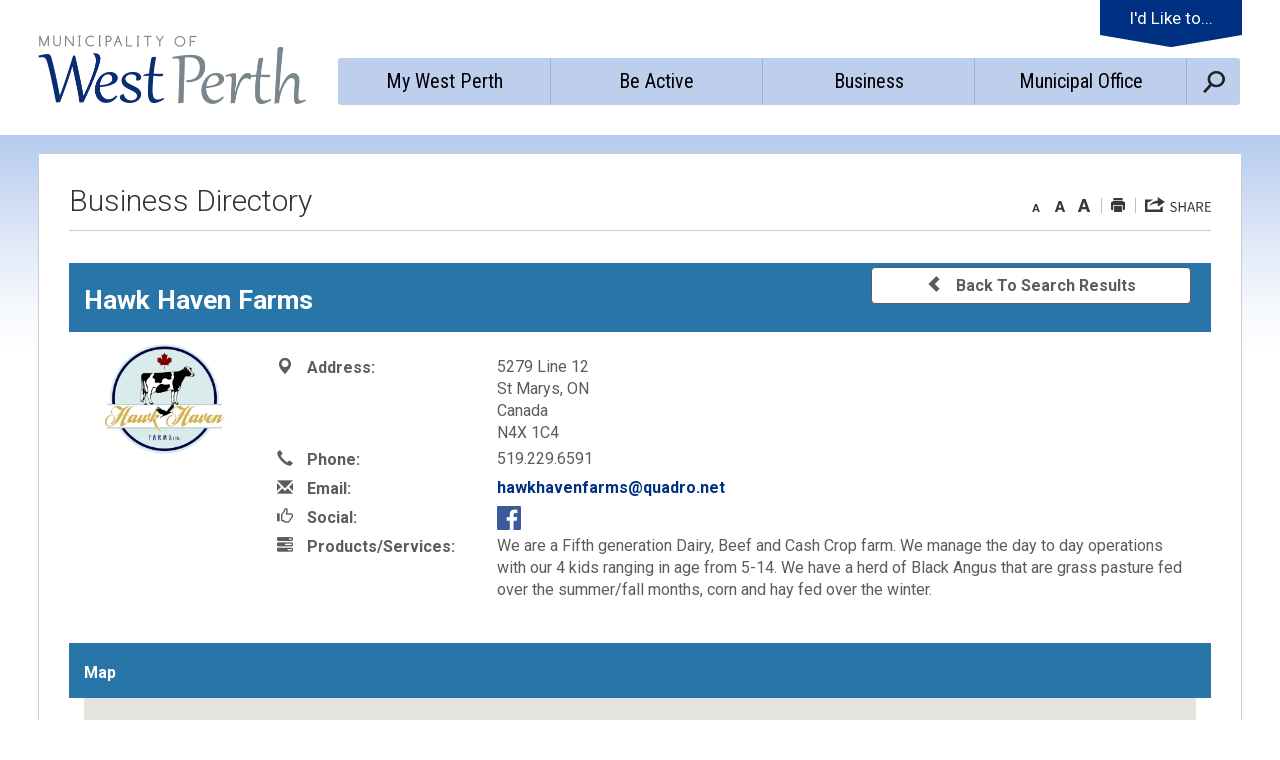

--- FILE ---
content_type: text/html; charset=utf-8
request_url: https://business.westperth.com/Home/View/hawk-haven-farms
body_size: 21268
content:
<!DOCTYPE html>
    <html lang="en" xml:lang="en" xmlns="http://www.w3.org/1999/xhtml">
      <head>
          <meta charset="utf-8" />
          <meta name="viewport" content="width=device-width, initial-scale=1.0">
          <link href="/Content/bootstrap.css" rel="stylesheet"/>
<link href="/Content/site.css" rel="stylesheet"/>
<link href="/Scripts/jstree/themes/default/style.min.css" rel="stylesheet"/>


          <title>Hawk Haven Farms</title>
          
                        <meta name="description" content="We are a Fifth generation Dairy, Beef and Cash Crop farm. We manage the day to day operations with our 4 kids ranging in age from 5-14. We have a herd of Black " />

            

          
<script type="text/javascript">
    var esol_ico_width = 0;

    try {
        esol_ico_width = window.innerWidth
            || document.documentElement.clientWidth
            || document.body.clientWidth;
    } catch (err) { }

    var iCreateObject =
    {
        isSiteInICreateMode: "False".toLowerCase() == "true",
        lang: "en",
        isIe8: false,
        corpHome: "https://www.westperth.com/",
        corpRoot: "/",
        gaTrackingCode: 'UA-99770332-1',
        isSiteInLocalDevelopment: 'False'.toLowerCase() == "true",
        calendarUrl: 'https://calendar.westperth.com/',
        isSiteInPreviewMode: 'False'.toLowerCase() == "true",
        newsFeeds: {},
        isMobile: esol_ico_width <= 767,
        iCreateTheme: ''
    }

    var myStringArray = "".split(',');
    for(var i = 0; i < myStringArray.length; i++)
    {
        var mySubstring = myStringArray[i].split('|');
        iCreateObject.newsFeeds[mySubstring[0]] = mySubstring[1];
    }

    try {
        if (document.location.href.toLowerCase().indexOf('https://') == 0) {
            iCreateObject.corpHome = 'https://' + iCreateObject.corpHome.substring(8);
        }
    } catch (err) { }

    if (iCreateObject.isSiteInLocalDevelopment)
        console.log(iCreateObject);

</script>

<link rel="apple-touch-icon" sizes="180x180" href="/WebParser/Get/Common/apple-touch-icon.png"/>
<link rel="icon" type="image/png" href="/WebParser/Get/Common/favicon-32x32.png" sizes="32x32"/>
<link rel="icon" type="image/png" href="/WebParser/Get/Common/favicon-16x16.png" sizes="16x16"/>
<link rel="mask-icon" href="/WebParser/Get/Common/safari-pinned-tab.svg" color="#000000">
<meta name="theme-color" content="#ffffff"/>

<meta name="viewport" content="width=device-width, initial-scale=1.0, minimum-scale=1.0, user-scalable=yes" />

<!--This is only needed if you are using the Google translate widget-->
<meta name="google-translate-customization" content="64f17b6d9cb6233b-e59f9de7b0b09f30-g4ca0816f9369ddc5-e"/>
<!--<link rel="icon" type="image/ico" href="/WebParser/Get/Common/favicon.ico">-->

<link href="https://fonts.googleapis.com/css?family=Roboto:400,300,500,700,700italic,400italic" rel="stylesheet" type="text/css"/>
<link href="https://fonts.googleapis.com/css?family=Roboto+Condensed" rel="stylesheet"/> 
<link href="/WebParser/Get/Common/styles/styles.css?v=1" rel="stylesheet" type="text/css" media="screen" />
<link href="/WebParser/Get/Common/styles/icreate.css" rel="stylesheet" type="text/css" media="screen" />
<link href="/WebParser/Get/Common/styles/print.css" rel="stylesheet" type="text/css" media="print" />
<link href="https://js.esolutionsgroup.ca/js/libs/media-element/2.13.2/mediaelementplayer.min.css" rel="stylesheet" type="text/css" media="screen" />

 <!-- Modernizr needs to be in head to preview FOUC. Best after stylesheet references -->

<script type="text/javascript" src="/WebParser/Get/Common/scripts/modernizr.min.js"></script>

<!--[if lt IE 9]>
        <link href="/WebParser/Get/Common/styles/ie8.css" rel="stylesheet" type="text/css" media="screen" />
    <script src="https://js.esolutionsgroup.ca/js/libs/html5shiv/3.7.0/html5shiv.js"></script>
<![endif]-->

<script type="text/javascript" src="https://js.esolutionsgroup.ca/js/libs/jquery/1.11.2/jquery.min.js"></script>

<link href="https://js.esolutionsgroup.ca/js/libs/jquery-ui/1.10.4/resources/themes/base/jquery-ui.min.css" rel="stylesheet" type="text/css" media="screen" />
<script type="text/javascript" src="https://js.esolutionsgroup.ca/js/libs/jquery-ui/1.11.2/jquery-ui.min.js"></script>
<script type="text/javascript" src="https://js.esolutionsgroup.ca/js/libs/jquery_cookie/1.4.0/jquery.cookie.min.js"></script>
<script type="text/javascript" src="https://js.esolutionsgroup.ca/js/libs/hover-intent/1.8.0/jquery.hoverIntent.min.js"></script>
<script type="text/javascript" src="https://js.esolutionsgroup.ca/js/libs/jquery_superfish/1.7.4/superfish.min.js"></script>
<script type="text/javascript" src="https://js.esolutionsgroup.ca/js/libs/media-element/2.13.2/mediaelement-and-player.min.js"></script>
<script type="text/javascript" src='/WebParser/Get/Common/scripts/general.js'></script>
<script type="text/javascript" src='/WebParser/Get/Common/scripts/quicklinks-dropdown.js'></script>
<script type="text/javascript" src='/WebParser/Get/Modules/email/scripts/email.js'></script>
<link href="https://js.esolutionsgroup.ca/js/libs/jquery_contextmenu/skins/1.0.0/contextMenu.min.css" rel="stylesheet" type="text/css" media="screen" />
<script type="text/javascript" src="https://js.esolutionsgroup.ca/js/libs/jquery_contextmenu/1.0.0/jquery.contextMenu.min.js"></script>
<!--[if lt IE 9]><script type="text/javascript">$(function($) { $('body').addClass('ie8'); });</script><![endif]-->

<script type="text/javascript">
     
    $(function () {
        // Drop-down lists
		
        $('#nav').superfish({ cssArrows: false, speed: (iCreateObject.isIe8 ? 0 : 'normal'), speedOut: (iCreateObject.isIe8 ? 0 : 'fast') });

		if (!iCreateObject.isSiteInICreateMode) {
		    $('video,audio').mediaelementplayer({
		        // if the <video width> is not specified, this is the default
		        defaultVideoWidth: 480,
		        // if the <video height> is not specified, this is the default
		        defaultVideoHeight: 270,
		        // if set, overrides <video width>
		        videoWidth: -1,
		        // if set, overrides <video height>
		        videoHeight: -1,
		        // width of audio player
		        audioWidth: 400,
		        // height of audio player
		        audioHeight: 30,
		        // initial volume when the player starts
		        startVolume: 0.8,
		        // useful for <audio> player loops
		        loop: false,
		        // enables Flash and Silverlight to resize to content size
		        enableAutosize: true,
		        // the order of controls you want on the control bar (and other plugins below)
		        features: ['playpause', 'progress', 'current', 'duration', 'tracks', 'volume', 'fullscreen'],
		        // Hide controls when playing and mouse is not over the video
		        alwaysShowControls: false,
		        // force iPad's native controls
		        iPadUseNativeControls: false,
		        // force iPhone's native controls
		        iPhoneUseNativeControls: false,
		        // force Android's native controls
		        AndroidUseNativeControls: false,
		        // forces the hour marker (##:00:00)
		        alwaysShowHours: false,
		        // show framecount in timecode (##:00:00:00)
		        showTimecodeFrameCount: false,
		        // used when showTimecodeFrameCount is set to true
		        framesPerSecond: 25,
		        // turns keyboard support on and off for this instance
		        enableKeyboard: true,
		        // when this player starts, it will pause other players
		        pauseOtherPlayers: true,
		        // array of keyboard commands
		        keyActions: []
		    });
		
		}
    });

    function PrintScreen() {
        if (iCreateObject.isSiteInICreateMode) {
            showNAMessage();
        }
        else {
            window.print();
        }
    }

	


</script>


<link href='/WebParser/Get/Modules/Contact/styles/ContactsExtended.css' rel="stylesheet" media="screen" type="text/css" />

    <script src='/WebParser/Get/Modules/Contact/scripts/contactsV2.js' type="text/javascript"></script>


<link href="https://customer.cludo.com/css/overlay/cludo-search-default.min.css" type="text/css" rel="stylesheet" />
<!--[if lte IE 9]>
<script src="https://api.cludo.com/scripts/xdomain.js" slave="https://api.cludo.com/proxy.html" type="text/javascript"></script>
<![endif]-->





<script type="text/javascript">
    $(function() {
        if (/Android|webOS|iPhone|iPad|iPod|BlackBerry/i.test(navigator.userAgent)) {
            $("#Share a.ShareLink").click(function (event) {
                if (iCreateObject.isSiteInICreateMode) {
                    showNAMessage();
                }
                else {
                    event.preventDefault();
                    $("#Share").trigger("mouseenter");
                }
            });
        } 

    });
</script>


<script type="text/javascript">
    $(document).ready(function () {
        if (!iCreateObject.isSiteInICreateMode || iCreateObject.isSiteInPreviewMode) {

            var contentWidth = ($('#mainContent').width());
            var contentTable = $('#printAreaContent table');

            $('#printAreaContent table').each(function () {
                if ($(this).width() > contentWidth) {
                    $(this).wrap('<div class="tableContainer" />');
                    var wideTable = $(this).addClass('wideTable');
                }
                var wideTableContainer = $(wideTable).parent();
                $('<div class="tableContainerHead">Scroll right to view complete table</div>"').insertBefore(wideTableContainer);

            });

            $(".AccordionTrigger").on("click", function () {
                $('#printAreaContent .AccordionContent table').each(function () {
                    var width = $(this).parent(".AccordionContent").width();
                    if (width > 0 && $(this).width() > width && !$(this).hasClass("wideTable")) {
                        $(this).wrap('<div class="tableContainer" />');
                        var wideTable = $(this).addClass('wideTable');
                    }
                    var wideTableContainer = $(wideTable).parent();
                    $('<div class="tableContainerHead">Scroll right to view complete table</div>"').insertBefore(wideTableContainer);

                });
            });
        }
    });
</script>

<script type="text/javascript" src='/WebParser/Get/Common/scripts/icrtDoubleCtrlShortcut.js'></script>
    <script>
        $(document).ready(function () {
            if (location.href.indexOf('/edit_') > -1) {
                icrtDoubleCtrlShortcut(location.href.replace('/edit_', '/'));
            } else {
                icrtDoubleCtrlShortcut('https://icreate8.esolutionsgroup.ca/icreate/modules/pageeditor3/page.srv?pageUrl=' + encodeURIComponent(location.href.trim().split("#",1)));
            }
        });

</script>


        

<meta property="dcterms.issued" content="2019-07-24T10:49:08-0400" />
<meta property="og:title" content="Business Directory" />
<meta property="og:url" content="https://www.westperth.com/en/business-directory.aspx" /><script type="text/javascript" src="/WebParser/Get/Modules/News/scripts/jquery.EmergencyAlertBanners.js"></script><link rel="stylesheet" type="text/css" media="screen" href="/WebParser/Get/Modules/News/styles/EmergencyAlertBanners.css"></link><script type="text/javascript" src="/WebParser/Get/Common/scripts/icrt-Ticker.js"></script><script type="text/javascript" src="/WebParser/Get/Common/scripts/textSize.js"></script><script type="text/javascript" src="https://js.esolutionsgroup.ca/js/libs/feedback-form/structure/2.6.0/feedbackStructure.min.js?v=1"></script><script type="text/javascript">$(function(){$("#feedbackLink").feedbackForm({
useDefaultIfNoIdIsSet: "True".toLowerCase() == "true",
baseUrl: "https://icreate8.esolutionsgroup.ca/feedback/api/1.0/",
getUrl: "client/11140329_WestPerth/default-form/en",
jsServerUrl: "https://js.esolutionsgroup.ca/js/libs/feedback-form/",
previewMode: false,
showButton: true,
pageTitle: document.title.replace(" - Municipality of West Perth", "").trim(),
buttonText: "",
feedbackFormId: $("#FeedbackFormId") === undefined ? "" : $("#FeedbackFormId").val(),
language: 'en'
})});</script><script type="text/javascript" src="/WebParser/Get/Modules/Polling/PollModule.js"></script><script type="text/javascript" src="https://js.esolutionsgroup.ca/js/libs/jquery_gallery/1.2.4/jquery.gallery.min.js"></script><script type="text/javascript">$(function () {
    $(".eSolutionsGroupPhotoGalleryV2PlaceholderDiv").each(function () {
        var method = $(this).attr("method");
        var id = $(this).attr("id");
        if (id != '') {
            $(this).load(id, function () { return method; })
        } else {
            $(this).html('');
        }
    })
});</script>
          <link href='https://fonts.googleapis.com/css?family=Roboto:400,700' rel='stylesheet' type='text/css'>

          
                <link href="/Content/bootstrap-lightbox.min.css" rel="stylesheet" type="text/css">

                <link rel="stylesheet" type="text/css" href="/Content/slick/slick.css" />
                <link rel="stylesheet" type="text/css" href="/Content/slick/slick-theme.css" />
                <link rel="stylesheet" type="text/css" href="/Content/slick-lightbox.css" />
                <style type="text/css">
                    .borderless td, .borderless th {
                    border: none!important;
                    }
                </style>
            
          
          
          <script src="/Scripts/ej2.min.js" type="text/javascript"></script>
      </head>
      <body>
          
    <!--googleoff: all-->
     
<script type="text/javascript">
    function HideEmergencyAlertBanners() {
        if(! jQuery('#EmergencyBannerWrapperOuter').hasClass("hide")){
            jQuery('#EmergencyBannerWrapperOuter').addClass("hide");
		}
        jQuery.cookie('seenAlertBanner', 1, { path: "/" });
    }

    jQuery(function () {
        if (iCreateObject.corpHome.indexOf(document.location.hostname) >= 0) {
            if ((document.location.href.toLowerCase().indexOf('/edit_') == -1) && (jQuery.cookie('seenAlertBanner') != 1) && iCreateObject.isSiteInICreateMode == false) {
                jQuery.getJSON(iCreateObject.corpHome + '/Modules/News/services/getAlertBannerFeeds.ashx?feedId=4029e501-7b40-46c2-88ca-1d2913b7c61d&callback=?',
                    function (result) {
                        var results = "";
                        jQuery.each(result, function (index, element) {
                            results += "<div class=\"alertbanner " + element.Categories[0].Code + "\"><div class=\"EmergencyBannerTitle\">" + element.Title + "</div><div class=\"EmergencyBannerText\">" + element.Description + "</div></div>";
                        });
                        if (results != "") {
                            jQuery("#emergencyAlertBanners").append(results);
                            jQuery("#emergencyAlertBanners").children(".alertbanner:first").addClass("default");
                            jQuery("#EmergencyBannerWrapperOuter").removeClass("hide");
                            jQuery("#emergencyAlertBanners").rotating_EmergencyAlertBanners();
                        }
                    }
                );
            }
        }
    });
		
</script>

<div id="EmergencyBannerWrapperOuter" class="hide">
	<div id="EmergencyBanner" style="display: block;">
        <div id="emergencyAlertBanners" class="bannerContainer">	
            <div id="EmergencyBannerClose">
			    <a class="Close" href="#" onclick="javascript: HideEmergencyAlertBanners();">Close</a>
		    </div> 	                          
		</div>
	</div>
</div>

	
<script type="text/javascript">
    function HideBrowserAlertBanners() {
        jQuery("#BrowserBannerWrapperOuter").addClass("hide");
        jQuery.cookie("seenBrowserBanner", 1, {path: "/"});
    }
</script>

<!--[if lt IE 9]>
    <script type="text/javascript">
        jQuery(function () {
            if ((document.location.href.toLowerCase().indexOf("/edit_") == -1) && (jQuery.cookie("seenBrowserBanner") != 1)) {
                jQuery("#BrowserBannerWrapperOuter").removeClass("hide");
            }
        });
    </script>
<![endif]-->


<div id="BrowserBannerWrapperOuter" class="hide">
	<div id="BrowserBanner">
        <div id="browserAlertBanners" class="bannerContainer">	
            <div id="BrowserBannerClose"> 
			    <a href="#" onclick="javascript: HideBrowserAlertBanners();">Close</a>
		    </div> 			                    
			<div class="alertbanner browserAlert">
				<div class="BrowserBannerTitle">Browser Compatibility Notification</div>
				<div class="BrowserBannerText">It appears you are trying to access this site using an outdated browser.  As a result, parts of the site may not function properly for you.  We recommend updating your browser to its most recent version at your earliest convenience.</div>
		 	</div>
		</div>
	</div>
</div>
    
    
        <input type="hidden" name="FeedbackFormId" id="Hidden1" value="" />
    
        
    <div id="uber" class='interior navTab00'>
        <header class="nocontent cf">
            
<div id="skipContentWrapper">			
    <a id="skipContentLink" title="Skip Navigation and go to Content" href="#mainContent">Skip to Content</a>			
</div>

            <div class="headerInner ic-container-fluid cf">

                <div class="headerLeft">
                     <div id="logo" title="View our Homepage">
                        
    
                        
<p id="defaultLogo">
    <a href="https://www.westperth.com/en/index.aspx" title="Click to go back Home">
        <img src="/WebParser/Get/en/images/structure/logo.png" alt="Municipality of West Perth Logo">
    </a>
</p>

                    </div>
                    
<script type="text/javascript">
    var _element = $('#logo');
    _title = _element.attr('title');

    if(($('div#logo img').length) || ($('div#logo').has('div.eSolutionsGroupPhotoGalleryV2PlaceholderDiv').length)) {
        if (iCreateObject.isSiteInICreateMode) {
            _element.css('background','none');
        }
        else{
            _element.addClass('hasImage');
        }
    }
    else {
        if (iCreateObject.isSiteInICreateMode && !iCreateObject.isSiteInPreviewMode) {
            _element.removeClass('hasImage');
            imgsrc = '/WebParser/Get/en/images/structure/logo.png';
            var title = _title;
            var url = 'https://www.westperth.com//en/index.aspx';
            var target = "_self";
            _element.css("background", "url(" + imgsrc + ") no-repeat 0px 0px #FFFFFF").css("height", "70px").css("background-size", "contain").attr("title", jQuery.trim(title) != "" ? title : _title);
            if (url != '' && !iCreateObject.isSiteInICreateMode || iCreateObject.isSiteInPreviewMode) {
                _element.attr("onclick", "javascript:window.open('" + url + "','" + target + "');");
            }
        } else {
            imgsrc = '/WebParser/Get/en/images/structure/logo.png';
            var title = _title;
            var url = 'https://www.westperth.com//en/index.aspx';
            var target = "_self";
            var anchor = $("<a>").attr({ "href": url, "title": jQuery.trim(title) != "" ? title : _title, "alt": jQuery.trim(title) != "" ? title : _title });
            var img = $("<img>").attr({ "src": imgsrc, "title": jQuery.trim(title) != "" ? title : _title, "alt": jQuery.trim(title) != "" ? title : _title });
            _element.addClass('hasImage');
            $(_element).append($(anchor).append(img));
        }
        
    }
  </script>
                </div>
                <!--headerLeft-->
				
               
<nav class="mobileNav">
    <!--displayed only for smaller viewports-->
    <a href="https://www.westperth.com/contact">
        <img src="/WebParser/Get/Common/images/structure/mobilenav-contact-icon.svg" alt="Contact Us" />
    </a>
    <a href="#" class="menuTrigger">
        <img src="/WebParser/Get/Common/images/structure/mobilenav-menu-icon.svg" alt="Main menu icon" />
    </a>
</nav>

                <div class="headerRight cf">
                    <div id="topNavContainer">
                         
<div id="topNav">
    
</div>


                        <div id="idLikeTo" >    <a href="https://www.westperth.com/Common/IdLikeTo.aspx" class="quickLink" title="Link to I'd LIke To...">
        I'd Like to...
        <span class="idLikeToIcon"></span>
    </a><div class="quickDropDown likeToDropDown animated fadeIn"><div class="likeToDropDownInner"><ul><li><a title="View our Careers and Volunteers page" href="#" class="topItem">Apply, Register, Pay</a><ul><li><a title="View our Employment and Volunteer page" href="https://www.westperth.com/en/municipal-office/careers-and-volunteers.aspx">Apply for a Job</a></li><li><a title="View our Register for Programs page" href="https://www.westperth.com/en/be-active/sports-leagues-organizations.aspx">Recreation &amp; Programs</a></li></ul></li></ul><ul><li><a title="" href="#" class="topItem">Find</a><ul><li><a title="View our Arena and Skating page" href="https://www.westperth.com/en/be-active/arena-and-skating.aspx?_mid_=7469">Arena and Skating</a></li><li><a title="View our Parks, Sports fields and Playgrounds page" href="https://www.westperth.com/en/be-active/parks-and-trails.aspx">Parks, Sports fields and Playgrounds</a></li></ul></li></ul><ul><li><a title="" href="#" class="topItem">Learn About</a><ul><li><a title="View our Your Council page" href="https://www.westperth.com/en/municipal-office/your-council.aspx">Mayor and Council</a></li><li><a title="View our Taxes page" href="https://www.westperth.com/en/municipal-office/taxes.aspx">Taxes</a></li></ul></li></ul><ul><li><a title="" href="#" class="topItem">Report</a><ul><li><a title="View our Report It page" href="https://www.westperth.com/en/municipal-office/municipal-office-report-it.aspx">Animal Issue</a></li><li><a title="View our Report It page" href="https://www.westperth.com/en/municipal-office/municipal-office-report-it.aspx">Property Standards</a></li></ul></li></ul></div></div>
</div>

                    </div>
                </div>
                <!-- header right -->
                 
<div class="mainNavContainer cf">
    <nav id="mainNav" class="cf">
    <ul id="nav" class="cf"><li id="navTab01"><a title="View our My West Perth page" href="https://www.westperth.com/en/my-west-perth/my-west-perth.aspx" class="mainNavItem">My West Perth</a><div class="dropDownContainer sf-mega"><div class="dropDownContainerInner cf"><ul class="dropdown"><li><a title="View our About West Perth page" href="https://www.westperth.com/en/my-west-perth/about-west-perth.aspx" class="">About West Perth</a></li><li><a title="View our Animal Control and Services page" href="https://www.westperth.com/en/my-west-perth/animal-control-and-services.aspx" class="">Animal Control and Services</a></li><li><a title="View our Building and Renovating page" href="https://www.westperth.com/en/my-west-perth/building-and-renovating.aspx" class="">Building and Renovating</a></li><li><a title="View our By-law Enforcement page" href="https://www.westperth.com/en/my-west-perth/by-law-enforcement.aspx" class="">By-law Enforcement</a></li><li><a title="View our Cemeteries page" href="https://www.westperth.com/en/my-west-perth/cemeteries.aspx" class="">Cemeteries</a></li><li><a title="View our Emergency Services and Preparedness page" href="https://www.westperth.com/en/my-west-perth/emergency-services-and-preparedness.aspx" class="">Emergency Services and Preparedness</a></li><li><a title="View our Environment and Sustainability page" href="https://www.westperth.com/en/my-west-perth/environment-and-sustainability.aspx" class="">Environment and Sustainability</a></li><li><a title="View our Fire Department  page" href="https://www.westperth.com/en/my-west-perth/fire.aspx" class="">Fire Department</a></li><li><a title="View our Garbage, Recycling and Waste page" href="https://www.westperth.com/en/my-west-perth/garbage-recycling-and-waste.aspx?_mid_=11280" class="">Garbage, Recycling and Waste</a></li><li><a title="View our Health and Wellness page" href="https://www.westperth.com/en/my-west-perth/health-and-wellness.aspx" class="">Health and Wellness</a></li></ul><ul class="dropdown"><li><a title="View our Heritage and Culture  page" href="https://www.westperth.com/en/my-west-perth/heritage-and-culture.aspx" class="">Heritage and Culture</a></li><li><a title="View our Libraries page" href="https://www.westperth.com/en/my-west-perth/libraries.aspx?_mid_=11282" class="">Libraries</a></li><li><a title="View our Memorial Forest page" href="https://www.westperth.com/en/my-west-perth/memorial-forest.aspx?_mid_=24281" class="">Memorial Forest</a></li><li><a title="View our Newsletters  page" href="https://www.westperth.com/en/my-west-perth/newsletters-.aspx" class="">Newsletters</a></li><li><a title="View our Schools page" href="https://www.westperth.com/en/my-west-perth/schools.aspx" class="">Schools</a></li><li><a title="View our Seniors page" href="https://www.westperth.com/en/my-west-perth/seniors.aspx" class="">Seniors</a></li><li><a title="View our Senior of the Year page" href="https://www.westperth.com/en/my-west-perth/senior-of-the-year.aspx" class="">Senior of the Year</a></li><li><a title="View our Social Services page" href="https://www.westperth.com/en/my-west-perth/social-services.aspx" class="">Social Services</a></li><li><a title="View our Transportation page" href="https://www.westperth.com/en/my-west-perth/Transportation.aspx" class="">Transportation</a></li><li><a title="View our Water and Wastewater page" href="https://www.westperth.com/en/my-west-perth/water-and-wastewater.aspx" class="">Water and Wastewater</a></li></ul><div class="dropdown dropDownRight">
<a class="dropDownRightInner" title="View our Libraries page" href="https://www.westperth.com/en/my-west-perth/libraries.aspx">
<img alt="View our Libraries page" src="/WebParser/Get/en/resourcesGeneral/library2.png" /><div class="dropDownRightOverlay"><div>Libraries</div></div></a></div></div></div></li><li id="navTab02"><a title="View our Be Active page" href="https://www.westperth.com/en/be-active/be-active.aspx" class="mainNavItem">Be Active</a><div class="dropDownContainer sf-mega"><div class="dropDownContainerInner cf"><ul class="dropdown"><li><a title="View our Arena and Skating page" href="https://www.westperth.com/en/be-active/arena-and-skating.aspx" class="">Arena and Skating</a></li><li><a title="View our Athlete of the Year page" href="https://www.westperth.com/en/be-active/athlete-of-the-year.aspx" class="">Athlete of the Year</a></li><li><a title="View our Become a Volunteer page" href="https://www.westperth.com/en/municipal-office/Become_a_Volunteer.aspx" class="">Become a Volunteer</a></li><li><a title="View Upcoming Events" href="https://calendar.westperth.com/default/Month" class="">Calendar of Events</a></li><li><a title="View our Community Groups page" href="https://www.westperth.com/en/be-active/community-groups.aspx" class="">Community Groups</a></li><li><a title="View our Facility Rentals page" href="https://www.westperth.com/en/be-active/facilities-rentals.aspx" class="">Facility Rentals</a></li><li><a title="View our Keterson Park &amp;amp; Pavilion page" href="https://www.westperth.com/en/be-active/keterson-park-pavilion.aspx" class="">Keterson Park and Pavilion</a></li><li><a title="View our Parks and Trails page" href="https://www.westperth.com/en/be-active/parks-and-trails.aspx?_mid_=11304" class="">Parks and Trails</a></li></ul><ul class="dropdown"><li><a title="View our Pool and Splashpad page" href="https://www.westperth.com/en/be-active/pool-and-splashpad.aspx" class="">Pool and Splashpad</a></li><li><a title="View our RZone - Respect &amp;amp; Responsibility Policy page" href="https://www.westperth.com/en/be-active/rzone-respect-responsibility-policy.aspx" class="">RZone - Respect &amp; Responsibility Policy</a></li><li><a title="View our Sports, Leagues, &amp;amp; Organizations page" href="https://www.westperth.com/en/be-active/sports-leagues-organizations.aspx?_mid_=25839" class="">Sports, Leagues and Organizations</a></li><li><a title="View our Tennis Court page" href="https://www.westperth.com/en/be-active/tennis.aspx" class="">Tennis Court</a></li><li><a title="View our Tourism page" href="https://www.westperth.com/en/be-active/tourism.aspx" class="">Tourism</a></li><li><a title="View our Wetlands page" href="https://www.westperth.com/en/be-active/wetlands.aspx" class="">Wetlands</a></li><li><a title="View our Youth &amp;amp; Children page" href="https://www.westperth.com/en/be-active/youth-children.aspx" class="">Youth and Children</a></li></ul><div class="dropdown dropDownRight">
<a class="dropDownRightInner" title="View our Arena and Skating page" href="https://www.westperth.com/en/be-active/arena-and-skating.aspx">
<img alt="View our Arena and Skating page" src="/WebParser/Get/en/resources/web-photos.png" /><div class="dropDownRightOverlay"><div>Arena and Skating</div></div></a></div></div></div></li><li id="navTab03"><a title="View our Business page" href="https://www.westperth.com/en/business/business.aspx" class="mainNavItem">Business</a><div class="dropDownContainer sf-mega"><div class="dropDownContainerInner cf"><ul class="dropdown"><li><a title="View our Advertising and Sponsorship  page" href="https://www.westperth.com/en/business/advertising-and-sponsorship.aspx" class="">Advertising and Sponsorship</a></li><li><a title="View our Applications, Forms, Licences, and Permits page" href="https://www.westperth.com/en/business/applications-forms-licences-and-permits.aspx" class="" target="_blank">Applications, Forms, Licences, and Permits</a></li><li><a title="View our Bids and Tenders page" href="https://westperth.bidsandtenders.ca/Module/Tenders/en" class="" target="_blank">Bids and Tenders</a></li><li><a title="View our Business Directory page" href="https://www.westperth.com/en/business/business-directory.aspx" class="">Business Directory</a></li><li><a title="View our Business Improvement Area (BIA) page" href="https://www.westperth.com/en/business/business-improvement-area-bia.aspx" class="">Business Improvement Area (BIA)</a></li></ul><ul class="dropdown"><li><a title="View our Development Charges page" href="https://www.westperth.com/en/business/development-charges.aspx" class="">Development Charges</a></li><li><a title="View our Economic Development page" href="https://www.westperth.com/en/business/economic-development.aspx" class="">Economic Development</a></li><li><a title="View our Municipal Drains page" href="https://www.westperth.com/en/business/municipal-drains.aspx" class="">Municipal Drains</a></li><li><a title="View our Planning and Development page" href="https://www.westperth.com/en/business/Planning-and-Development.aspx" class="">Planning and Development</a></li></ul><div class="dropdown dropDownRight">
<a class="dropDownRightInner" title="View our Planning and Development page" href="https://www.westperth.com/en/business/Planning-and-Development.aspx">
<img alt="View our Planning and Development page" src="/WebParser/Get/en/resourcesGeneral/office-1.jpg" /><div class="dropDownRightOverlay"><div>Planning and Development</div></div></a></div></div></div></li><li id="navTab04"><a title="View our Municipal Office page" href="https://www.westperth.com/en/municipal-office/municipal-office.aspx" class="mainNavItem">Municipal Office</a><div class="dropDownContainer sf-mega"><div class="dropDownContainerInner cf"><ul class="dropdown"><li><a title="View our Accessibility page" href="https://www.westperth.com/en/municipal-office/accessibility.aspx?_mid_=11333" class="">Accessibility</a></li><li><a title="View our Agenda and Minutes page" href="https://westperth.civicweb.net/Portal/?_mid_=11336" class="" target="_blank">Agenda and Minutes</a></li><li><a title="View our Applications, Forms, Licences, and Permits page" href="https://www.westperth.com/en/business/applications-forms-licences-and-permits.aspx?_mid_=28903" class="">Applications, Forms, Licences, and Permits</a></li><li><a title="View our Bids and Tenders page" href="https://westperth.bidsandtenders.ca/Module/Tenders/en?_mid_=7478" class="" target="_blank">Bids and Tenders</a></li><li><a title="View our Boards and Committees page" href="https://www.westperth.com/en/municipal-office/board-and-committee.aspx" class="">Boards and Committees</a></li><li><a title="View our Budget and Finance page" href="https://www.westperth.com/en/municipal-office/budget-and-finance.aspx" class="">Budget and Finance</a></li><li><a title="View our By-Laws page" href="https://www.westperth.com/en/municipal-office/by-laws.aspx" class="">By-laws</a></li><li><a title="View our Employment and Volunteer page" href="https://www.westperth.com/en/municipal-office/careers-and-volunteers.aspx" class="" target="_blank">Careers and Volunteers</a></li><li><a title="View our Commissioner of Oaths page" href="https://www.westperth.com/en/municipal-office/commissioner-of-oaths.aspx" class="">Commissioner of Oaths</a></li></ul><ul class="dropdown"><li><a title="View our Contact Us page" href="https://www.westperth.com/en/municipal-office/contact-us.aspx" class="">Contact Us</a></li><li><a title="View our Calendar page" href="https://calendar.westperth.com/default/Month?_mid_=7495" class="">Events Calendar</a></li><li><a title="View our Municipal Elections page" href="https://www.westperth.com/en/municipal-office/Municipal_Elections.aspx" class="">Municipal Elections</a></li><li><a title="View our News and Public Notices page" href="https://www.westperth.com/Modules/News/search.aspx" class="">News and Public Notices</a></li><li><a title="View our Privacy Page" href="https://www.westperth.com/en/municipal-office/privacy.aspx" class="">Privacy</a></li><li><a title="View our Report It page" href="https://www.westperth.com/en/municipal-office/municipal-office-report-it.aspx" class="">Report It</a></li><li><a title="View our Strategies and Plans page" href="https://www.westperth.com/en/municipal-office/strategies-and-plans.aspx" class="">Strategies and Plans</a></li><li><a title="View our Taxes page" href="https://www.westperth.com/en/municipal-office/taxes.aspx?_mid_=11369" class="">Taxes</a></li><li><a title="View our Your Council page" href="https://www.westperth.com/en/municipal-office/your-council.aspx" class="">Your Council</a></li></ul><div class="dropdown dropDownRight">
<a class="dropDownRightInner" title="View our Report It page" href="https://www.westperth.com/en/municipal-office/municipal-office-report-it.aspx">
<img alt="View our Report It page" src="/WebParser/Get/en/resourcesGeneral/Report-It-.jpg" /><div class="dropDownRightOverlay"><div>Report It</div></div></a></div></div></div></li><li id="navSearch" class=""><a title="Search" href="#" class="mainNavItem navSearchLink" data-modal-id="popup">Search</a></li></ul>
    </nav>
    <nav class="mobileNav">
        <!--displayed only for smaller viewports-->
        <a href="#" class="menuTrigger">
            <img src="/WebParser/Get/Common/images/structure/mobilenav-menu-icon.svg" alt="Main menu icon" />
            <span class="menuTriggerText">Menu</span>
        </a>
    </nav>
</div>

            </div>
            <!--headerInner -->
			
            <div class="mobileDropDown">
                <!-- #mainNav div will be appended this container at mobile widths -->
                <div class="mobileSearchContainer cf">
					
<div class="search">
        <gcse:searchbox-only></gcse:searchbox-only>
</div>


<script type="text/javascript">

    (function () {
        var scriptRefs = $("script[src*='cse.google.com/cse.js']");
        if (scriptRefs.length <= 0) {
            var cx = '52297599a596ed7c5';
            var gcse = document.createElement('script');
            gcse.type = 'text/javascript';
            gcse.async = true;
            gcse.src = (document.location.protocol == 'https:' ? 'https:' : 'http:') +
                '//cse.google.com/cse.js?cx=' + cx;
            var s = document.getElementsByTagName('script')[0];
            s.parentNode.insertBefore(gcse, s);
        }
    })();

    $(window).load(function () {
        setTimeout(function () {
            $('form.gsc-search-box').find("input.gsc-input").each(function (ev) {
                $(this).attr("placeholder", 'What are you looking for?');
            });
            $('form.gsc-search-box').find("button.gsc-search-button").each(function (ev) {
                $(this).text("Search");
            });
        }, 300);
    });
</script>

                	<!-- .search div will be appended this container at mobile widths -->
                </div>
            </div>
            
        </header>
        
        <div class="tickerContentOuter nocontent cf">
            <div class="ic-container-fluid">
                <div id="newsScrollContainer" class="ticker-content cf">
                    <span class="newsTickerTitle"><a title="NEWS" href="https://www.westperth.com/Modules/News/Search.aspx">NEWS:</a></span>
                    <div id="newsTickerContainer"></div>
                     


<script type="text/javascript">
    $(function () {
        if (iCreateObject.isSiteInICreateMode) {
            $("<ul>").html($("<li>").html("Featured News feed disabled in iCreate.")).appendTo("#newsTickerContainer");//TODO: LANGC: Make Dynamic and get translation
            $("#newsPause").hide();
        }
        else {
            if (iCreateObject.corpHome.indexOf(document.location.hostname) >= 0) {

                var myUL = $("<ul>").html($("<li>").html("Loading...")).appendTo("#newsTickerContainer");//TODO: LANGC: Make Dynamic and get translation

                var NewsFeedString = "";//  News Feed

                $.ajax({
                    url: iCreateObject.corpHome + "Modules/News/services/getTopFiveNews.ashx?corpHome=" + iCreateObject.corpHome + "&featured=&limit=5&style=scroll", //TODO: NEWS: put in the proper feed id FEATURE: make dynamic
                    async: false,
                    dataType: 'jsonp',
                    crossDomain: true,
                    cache: false,
                    error: function (xhr, textStatus, thrownError) {
                        //alert(xhr.status + " - " + thrownError);
                        $("#newsPause").hide();
                        myUL.html($("<li>").html("An error occurred - Unable to pull content")).appendTo("#newsTickerContainer");
                    },
                    success: function (data) {

                        $.each(data, function (index, element) {
                            NewsFeedString += element;
                        });

                        if (NewsFeedString != "") {
                            myUL.html(NewsFeedString).appendTo("#newsTickerContainer");
                            $("#newsPause").show();
                            $("#newsTickerContainer").rotating_news();  //icrt-Ticker.js
                        }
                        else {
                            $("#newsPause").hide();
                        }
                    }

                });

                return false;
            }
			else
			{
				$(".tickerContentOuter").hide();
			}
        }
    });

  </script>

                    <div id="newsPause"><a class="newsButton" href="#" onclick="javascript:toggleNewsPause(event)" title="Pause">Pause</a></div>
                </div>
            </div>
        </div>

        <div id="uberMain" class="mainInterior">
            <div id="main" class="ic-container-fluid">
                <div id="subNavWrapper" class="nocontent">
                    <nav id="subNavContainer">
                        <ul class="subNav"><li></li></ul>
                    </nav>
                </div>          
                
                <div id="contentInt">
                    <div id="mainContent" tabindex="-1">
                        <div id="printArea">
                            <div class="topContent cf">
                               <div id="pageHeading">
                                    <h1>
    
        Business Directory
    </h1>
                                    
<nav class="subNavTriggerContainer nocontent">
    <a class="subNavTrigger" href="#" title="">
    <img src="/WebParser/Get/Common/images/structure/icon-subnav.png" alt="Show or hide navigation" />
    <span class="subNavTriggerText">More</span></a>
</nav>
                                </div>
                                
                                
<div id="actions" class="nocontent cf">
    <input type="hidden" id="hdnContent" name="hdnContent" />
	<input type="hidden" id="hdnPage" name="hdnPage" />
    <div class="resizeText"><!--TODO: LANGC: Get Translations for the title texts FEATURE: Make Language Content Dynamic -->
        
             <a class="textDecrease" href="#" title="">
                <img src="/WebParser/Get/Common/images/actions/decreaseText.svg" alt="Decrease text size" /></a>
            <a class="textDefault" href="#" title="">
                <img src="/WebParser/Get/Common/images/actions/defaultText.svg" alt="Default text size" /></a>
            <a class="textIncrease" href="#" title="">
                <img src="/WebParser/Get/Common/images/actions/increaseText.svg" alt="Increase text size" /></a> 
            
        
    </div>

    <!-- <div>
        <a id="emailLink" href="#" title="" class="emailLink" onClick="javascript: mailTo(event);">
			<img src="/WebParser/Get/Common/images/actions/email.svg" alt="Email This Page" /></a>
    </div>
	-->

    
    <div class="actionItem">
        <a id="printLink" class="printLink" title="" href="javascript: PrintScreen();">
			<img src="/WebParser/Get/Common/images/actions/print.svg" alt="Print This Page" /></a>
    </div>
    
<div id="Share" class="share">
	<a class="ShareLink" href="javascript: void(0);" title="">
        <img alt="Share This Page" src="/WebParser/Get/Common/images/actions/share.svg" />
	</a>
    
	<ul id="ShareItemsPlaceholder" class="shareDropDown">
        <li>
            <a href="http://www.facebook.com/sharer.php?u=http%3a%2f%2fwww.westperth.com%2fen%2fbusiness-directory.aspx" title="" target="_blank">
                <img src="/WebParser/Get/Common/images/share/facebook.gif" alt="Open new window to share this page via Facebook" />
                <span>Facebook</span>
            </a>
        </li>
        <li>
            <a href="http://www.linkedin.com/shareArticle?mini=true&url=http%3a%2f%2fwww.westperth.com%2fen%2fbusiness-directory.aspx" title="" target="_blank">
                <img src="/WebParser/Get/Common/images/share/linkedin.gif" alt="Open new window to share this page via LinkedIn" />
                <span>LinkedIn</span>
            </a>
        </li>
        
        <li>
            <a href="http://twitter.com/home?status=Check+out+http%3a%2f%2fwww.westperth.com%2fen%2fbusiness-directory.aspx" title="" target="_blank">
                <img src="/WebParser/Get/Common/images/share/twitter.gif" alt="Open new window to share this page via Twitter" />
                <span>Twitter</span>
            </a>
        </li>

        <li>
            <a id="emailLink" href="#" onClick="javascript: mailTo(event);" title="">
                <img src="/WebParser/Get/Common/images/share/email.png" alt="Email This page" />
                <span>Email</span>
            </a>
        </li>
	</ul>
    
    <script type="text/javascript">
        if (!iCreateObject.isSiteInICreateMode) {
            $("#ShareItemsPlaceholder li").last().addClass("last");
        }
        else
        {
            $("#ShareItemsPlaceholder").empty();
        }

        if (/Android|webOS|iPhone|iPad|iPod|BlackBerry/i.test(navigator.userAgent)) {
            $("#Share a.ShareLink").click(function (event) {
                if (iCreateObject.isSiteInICreateMode) {
                    showNAMessage();
                }
                else {
                    event.preventDefault();
                    $("#Share").trigger("mouseenter");
                }
            });
        }

        if (iCreateObject.lang == 'fr') {
            $("#Share a.ShareLink").attr("title", "Partager cette page");

            $("#ShareItemsPlaceholder li a").each(function () {
                $(this).attr("title", $(this).attr("title").replace("Open new window to share this page via", "Ouvrir une nouvelle fen�tre pour partager cette page avec"));
            });
        }
        
    </script>
</div>
<link href="/WebParser/Get/Common/styles/share.css" rel="stylesheet" type="text/css" media="screen" />	
	
</div>


                            </div>
                            
<div id="breadcrumbs" class="nocontent cf">

</div>

                            
<nav class="mobileSubNavContainer nocontent cf">
    <h2>More in this Section...</h2>
    <!--subNav will be cloned and appended to this div for narrow devices-->
</nav>
                                <div style="display: none;" class="icreateTokenWrapper">
                                    
    
        <form id="frmToggleContent" action="#"><input type="hidden" id="hdnHideLeftContent" value="wide"><input type="hidden" id="hdnHideRightContent" value="hide"><input type="hidden" id="hdnHideBannerImage" value="hide"><input type="hidden" id="hdnHideRightContact" value=""><input type="hidden" id="hdnHideQuickLinks" value=""><input type="submit" id="btnToggleContent" name="btnToggleContent" class="hideButton"></form>
    
                                </div>

                             <div id="intFloatRight">
                                <div id="intRelatedLinks" class="relatedLinksContainer">
                                    <h2>Related Links</h2>
                                    <div class="relatedLinks">
                                        
    
                                    </div>
                                </div>
                                
                                <div id="contactMainContainer">
                                    <div class="contactContainer nocontent">
                                        <div class="contactHeader">
                                            <div class="contactHeaderTitle">
                                                <p>Contact Us</p>
                                            </div>
                                        </div>
                                        <div class="contactBody">
                                            
    
                                        </div>
                                        <div class="contactFooter">
                                        </div>
                                    </div>
                                    <!--contactContainer-->
                                </div>
                                <!--contactMainContainer -->
                            </div>
                                                    
                            <div id="intBanner" class="">
                                
    
                                <p class="defaultImage">
<a title="A fountain in the middle of a lake" target="&#xD;&#xA;            _blank&#xD;&#xA;          ">
<img alt="A fountain in the middle of a lake" src="/WebParser/Get/en/rotatingimages/defaultInterior/defaultInteriorBanner.jpg" /></a></p>
                            </div>
                            <script type="text/javascript">
    var _element = $('#intBanner');
    _title = _element.attr('title');

    if(($('div#intBanner img').length) || ($('div#intBgImage').has('div.eSolutionsGroupPhotoGalleryV2PlaceholderDiv').length)) {
    if (iCreateObject.isSiteInICreateMode) {
    _element.css('background','none');
    }
    else{
    _element.addClass('hasImage');
    }

    }
    else {
    _element.removeClass('hasImage');
    var interiorBanners = [
				  repSingleQuote("https://www.westperth.com//en/rotatingimages/defaultInterior/defaultInteriorBanner.jpg")];
				var titles = [
					  repSingleQuote("A fountain in the middle of a lake")];
    var urls = [""];
    var newWindows = [false];
    if (interiorBanners.length != 0) {
    var num = Math.floor(Math.random() * ( (interiorBanners.length - 1) + 1));
    imgsrc = interiorBanners[num];
    var title = titles[num];
    var url = urls[num];
    var target = newWindows[num]?"_blank":"_self";
    _element.css("background", "url(" + imgsrc + ") no-repeat 0px 0px #FFFFFF").attr("title", jQuery.trim(title) != "" ? title : _title);
    if(url != '' && !iCreateObject.isSiteInICreateMode || iCreateObject.isSiteInPreviewMode){
    _element.attr("onclick","javascript:window.open('"+url+"','"+target+"');");
    }
    }
    else {
    var defaultBanners = [
					  repSingleQuote("https://www.westperth.com//en/rotatingimages/defaultInterior/defaultInteriorBanner.jpg")];
					var defaultTitles = [
					  repSingleQuote("")];
          var defaultUrls = [""];
    var defaultNewWindows = [false];
    if (defaultBanners.length != 0) {
    var num = Math.floor(Math.random() * ( (defaultBanners.length - 1) + 1));
    imgsrc = defaultBanners[num];
    var title = defaultTitles[num];
    _element.css("background", "url(" + imgsrc + ") no-repeat 0px 0px #FFFFFF").attr("title", jQuery.trim(title) != "" ? title : _title);
    if(url != '' && !iCreateObject.isSiteInICreateMode || iCreateObject.isSiteInPreviewMode){
    _element.attr("onclick","javascript:window.open('"+url+"','"+target+"');");
    }
    }
    }
    }
  </script>
                            
                             
<script type="text/javascript" src="/WebParser/Get/Common/scripts/toggleContent.js"></script>
 

                            <div id="printAreaContent" tabindex="-1">
                                
    
        <div id="businessDirectory">

          <script src="/Scripts/bootstrap.js"></script>
<script src="/Scripts/respond.js"></script>

              <script src="https://js-lib.azurewebsites.net/js/libs/jquery/3.6.0/jquery.min.js" crossorigin="anonymous"></script>
              <script src="https://js-lib.azurewebsites.net/js/libs/jquery-ui/1.12.1/jquery-ui.min.js" crossorigin="anonymous"></script>

          <script src="https://cdn.jsdelivr.net/npm/jquery-validation@1.19.3/dist/jquery.validate.min.js"></script>
          <script src="https://cdnjs.cloudflare.com/ajax/libs/jquery-validation-unobtrusive/3.2.12/jquery.validate.unobtrusive.min.js"></script>
          <script type="text/javascript">
              $j = jQuery.noConflict();
          </script>
          <div id="businessDirectoryWrapper">
              <div class="container-fluid body-content">
                  


<div class="row bg-blue">
    <div class="col-md-12">
        <h2 class="pull-left" id="heading-business-directory">Hawk Haven Farms</h2>

        <div class="pull-right" style="margin-top:4px;">
            <a class="btn light-buttons" href="/" role="button" style="width:320px;" aria-label="Back to Search Results">
                <span class="glyphicon glyphicon-chevron-left" aria-hidden="true" style="margin-right:10px;"></span>
                Back To Search Results
            </a>
        </div>
    </div>
</div>

<div class="row row-with-margin">
        
            <div class="col-md-2">
                    <img src="/File/Download/cdd4f3d7-b700-ef11-948c-0022483d4d25" style="width:100%; height:auto;" alt="Hawk Haven Farms logo" />
            </div>
            <div class="col-md-10">

        
    
    <dl class="dl-horizontal left-dl">
        
            
                <dt><span class="glyphicon glyphicon-map-marker" style="width:30px;"></span><span id="Address">Address:</span></dt>
                <dd>
                    5279 Line 12  <br />
                    St Marys, ON<br />
                    Canada<br />
                    N4X 1C4
                </dd>
            
                    <dt><span class="glyphicon glyphicon-earphone" style="width:30px;"></span><span id="Phone">Phone:</span></dt>
            <dd>
                519.229.6591
            </dd>
                        
            <dt><span class="glyphicon glyphicon-envelope" style="width:30px;"></span><span id="Email">Email:</span></dt>
            <dd>
                <a href="mailto:hawkhavenfarms@quadro.net" title="Email for Hawk Haven Farms">hawkhavenfarms@quadro.net</a>
            </dd>

       

            <dt><span class="glyphicon glyphicon-thumbs-up" style="width:30px;"></span><span id="Social">Social:</span></dt>
            <dd>
                <div>
                                            <a href="https://www.facebook.com/hawkhaven/" target="_blank" title="Link for Facebook Page for Hawk Haven Farms" style="float: left; margin-right: 10px;">
                            <img src="/Content/images/facebook_logo.png" alt="Facebook for Hawk Haven Farms" />
                        </a>
                                                        </div>
                <div class="clearfix" />
            </dd>
                    <dt><span class="glyphicon glyphicon-tasks" style="width:30px;"></span><span id="Products_Services">Products/Services:</span></dt>
            <dd>
                <p>We are a Fifth generation Dairy, Beef and Cash Crop farm. We manage the day to day operations with our 4 kids ranging in age from 5-14. We have a herd of Black Angus that are grass pasture fed over the summer/fall months, corn and hay fed over the winter.</p>
            </dd>
        
    </dl>
</div>
</div>



    <div class="row bg-blue row-with-margin">
        <div class="col-md-12">
            <h3 class="pull-left" style="color:#ffffff;"><span id="Map">Map</span></h3>
        </div>
    </div>
    <div class="row">
        <div class="col-md-12">
            <style>
#mapCanvas {
                    width: 100%;
            height: 400px;
                }
            </style>
            <div id="mapCanvas"></div>
        </div>
    </div>
                <script type="text/javascript" src="https://maps.google.com/maps/api/js?v=3.55&callback=Function.prototype&key=AIzaSyDmTNY3ytR3P167O2ndosUprSPPLJvr7RA"></script>
                <script type="text/javascript">
        var locationMarker = null;
                function initialize() {
                    var latLng = new google.maps.LatLng(43.3207612000, -81.2127020000);
                    var map = new google.maps.Map(document.getElementById('mapCanvas'), {
                zoom: 16,
                center: latLng,
                mapTypeId: google.maps.MapTypeId.ROADMAP
            });
                locationMarker = new google.maps.Marker({
                position: latLng,
                title: 'Hawk Haven Farms',
                map: map,
                draggable: false
            });

                var infowindow = new google.maps.InfoWindow({
                content: '<a href="/Home/View/ced4f3d7-b700-ef11-948c-0022483d4d25" title="View Hawk Haven Farms">Hawk Haven Farms</a><br />' +
                        '5279 Line 12  <br />' +
                              'St Marys, ON<br />' +
                              'Canada<br />' +
                              'N4X 1C4<br />' +
                              '<hr />' +
                              'Directions: <a href="https://maps.google.com?daddr=43.3207612000,-81.2127020000" title="Directions to Hawk Haven Farms" target="_blank">To Here</a> | <a href="https://maps.google.com?saddr=43.3207612000,-81.2127020000" title="Directions From Hawk Haven Farms" target="_blank">From Here</a>'
            });
                google.maps.event.addListener(locationMarker, 'click', function() {
                    infowindow.open(map,locationMarker);
                });
                }

                // Onload handler to fire off the app.
                window.addEventListener('load', initialize);

                </script>






              </div>
          </div>

          <script src="/Scripts/modernizr-2.6.2.js"></script>


          <script src="/Scripts/jstree/jstree.min.js" type="text/javascript"></script>
          
          <script src="/Scripts/plugins/js_cookie.min.js" type="text/javascript"></script>
          <script src="/Scripts/plugins/unobtrusive.update-validation.js" type="text/javascript"></script>
          <script src="/Scripts/plugins/unobtrusive.custom-validation.js" type="text/javascript"></script>
          <script src="/Scripts/plugins/jquery-plugins.js" type="text/javascript"></script>
          <script src="/Scripts/jqueryhelpers.js?v=1" type="text/javascript"></script>
          <script src="/Scripts/plugins/superfish.min.js?v=1" type="text/javascript"></script>


          <link href="/Scripts/jstree/themes/default/style.min.css" rel="stylesheet" />
          
                <script type="text/javascript" src="/Scripts/bootstrap-lightbox.min.js"></script>
                <script type="text/javascript" src="/Content/slick/slick.min.js"></script>
                <script type="text/javascript" src="/Scripts/slick-lightbox.min.js"></script>
                <script type="text/javascript">
                    (function ($) {
                    $(function() {
                        $('.photo-wrapper').slickLightbox({
                            itemSelector: 'a.lightboxLink'
                        });
                        });
                    })($j)

                </script>
            
                  <script type="text/javascript">
                      window.jQuery = $;
                  </script>
          </div>
    
                            </div>
                             
<a href="#" id="pageSubscription" class="button" style="display:none;" >Receive Email Updates...</a>

    <link rel='stylesheet' href='/WebParser/Get/Modules/PageSubscription/style/PageSubscriptionForm.css' />
    <script src="/WebParser/Get/Modules/PageSubscription/scripts/PageSubscription.js"></script>

                        </div>
                    </div>
                </div>
                <!--mainContent-->
            </div>
        </div>
        <!--main-->

        <footer>
            
<div class="footerInner ic-container-fluid nocontent">
    <div class="footerTop cf">
        <div class="footerTopLeft">
            <div class="footerlogo"><p><img src="/WebParser/Get/en/images/structure/logo_footer.svg" alt="Municipality of West Perth Logo"></p></div>
            <div class="footerText">
                <p>© 2026 Municipality of West Perth</p>
<p>160 Wellington Street<br>P.O. Box 609<br>Mitchell, ON N0K 1N0 <br>Phone: <a title="Open new window to view tel:1-519-348-8429" href="tel:1-519-348-8429" target="_blank" aria-label="519-348-8429 opens in new window">519-348-8429</a> <br><a title="View our Contact Us page" href="https://www.westperth.com/en/municipal-office/contact-us.aspx" target="_blank" aria-label="Email the Municipality&nbsp;of West Perth opens in new window">Email the Municipality&nbsp;of West Perth</a></p>
            </div>
            
         
<div id="footerNav">
    <a title="View our Accessibility page" href="https://www.westperth.com/en/municipal-office/accessibility.aspx?_mid_=11333" target="_blank"><span>Accessibility</span></a><a title="" href="#" id="feedbackLink"><span>Feedback</span></a><a title="View our Privacy page" href="https://www.westperth.com/en/municipal-office/privacy.aspx?_mid_=7457" target="_blank"><span>Privacy</span></a><a title="View our Employment and Volunteer page" href="https://www.westperth.com/en/municipal-office/careers-and-volunteers.aspx" target="_blank"><span>Careers</span></a><a title="" href="https://www.westperth.com/Modules/contact/search.aspx?s=YAXdb3ULWo52pr2NJGrfbweQuAleQuAl" target="_blank"><span>Contact Us</span></a><a title="" href="https://www.westperth.com/Common/sitemap.aspx"><span>Sitemap</span></a><a title="Log in to West Perth Gateway" href="https://www.westperth.com/en/secured/staff-gateway-homepage.aspx"><span>West Perth Gateway</span></a>
</div>
                <a id="esol" title="By GHD Digital" target="_blank" href="https://www.govstack.com/">By GHD Digital</a>         
        </div>
        <div class="footerNavMega cf">    <div class="footerNavMegaCol"><ul><li><a title="View our My West Perth page" href="https://www.westperth.com/en/my-west-perth/my-west-perth.aspx" class="topItem">My West Perth</a><ul><li><a title="View our About West Perth page" href="https://www.westperth.com/en/my-west-perth/about-west-perth.aspx">About West Perth</a></li><li><a title="View our Animal Control and Services page" href="https://www.westperth.com/en/my-west-perth/animal-control-and-services.aspx">Animal Control and Services</a></li><li><a title="View our Building and Renovating page" href="https://www.westperth.com/en/my-west-perth/building-and-renovating.aspx">Building and Renovating</a></li><li><a title="View our By-law Enforcement page" href="https://www.westperth.com/en/my-west-perth/by-law-enforcement.aspx">By-law Enforcement</a></li><li><a title="View our Cemeteries page" href="https://www.westperth.com/en/my-west-perth/cemeteries.aspx">Cemeteries</a></li><li><a title="View our Emergency Services and Preparedness page" href="https://www.westperth.com/en/my-west-perth/emergency-services-and-preparedness.aspx">Emergency Services and Preparedness</a></li><li><a title="View our Environment and Sustainability page" href="https://www.westperth.com/en/my-west-perth/environment-and-sustainability.aspx">Environment and Sustainability</a></li><li><a title="View our Fire Department  page" href="https://www.westperth.com/en/my-west-perth/fire.aspx">Fire Department </a></li><li><a title="View our Garbage, Recycling and Waste page" href="https://www.westperth.com/en/my-west-perth/garbage-recycling-and-waste.aspx?_mid_=11280">Garbage, Recycling and Waste</a></li><li><a title="View our Health and Wellness page" href="https://www.westperth.com/en/my-west-perth/health-and-wellness.aspx">Health and Wellness</a></li><li><a title="View our Heritage and Culture  page" href="https://www.westperth.com/en/my-west-perth/heritage-and-culture.aspx">Heritage and Culture </a></li><li><a title="View our Libraries page" href="https://www.westperth.com/en/my-west-perth/libraries.aspx?_mid_=11282">Libraries</a></li><li><a title="View our Memorial Forest page" href="https://www.westperth.com/en/my-west-perth/memorial-forest.aspx?_mid_=24281">Memorial Forest</a></li><li><a title="View our Newsletters  page" href="https://www.westperth.com/en/my-west-perth/newsletters-.aspx">Newsletters </a></li><li><a title="View our Schools page" href="https://www.westperth.com/en/my-west-perth/schools.aspx">Schools</a></li><li><a class="viewMore" href="https://www.westperth.com/en/my-west-perth/my-west-perth.aspx" title="View All My West Perth">View All...</a></li></ul></li></ul></div><div class="footerNavMegaCol"><ul><li><a title="View our Be Active page" href="https://www.westperth.com/en/be-active/be-active.aspx" class="topItem">Be Active</a><ul><li><a title="View our Arena and Skating page" href="https://www.westperth.com/en/be-active/arena-and-skating.aspx">Arena and Skating</a></li><li><a title="View our Athlete of the Year page" href="https://www.westperth.com/en/be-active/athlete-of-the-year.aspx">Athlete of the Year</a></li><li><a title="View our Become a Volunteer page" href="https://www.westperth.com/en/municipal-office/Become_a_Volunteer.aspx">Become a Volunteer</a></li><li><a title="View Upcoming Events" href="https://calendar.westperth.com/default/Month">Calendar of Events</a></li><li><a title="View our Community Groups page" href="https://www.westperth.com/en/be-active/community-groups.aspx">Community Groups</a></li><li><a title="View our Facility Rentals page" href="https://www.westperth.com/en/be-active/facilities-rentals.aspx">Facility Rentals</a></li><li><a title="View our Keterson Park &amp;amp; Pavilion page" href="https://www.westperth.com/en/be-active/keterson-park-pavilion.aspx">Keterson Park and Pavilion</a></li><li><a title="View our Parks and Trails page" href="https://www.westperth.com/en/be-active/parks-and-trails.aspx?_mid_=11304">Parks and Trails</a></li><li><a title="View our Pool and Splashpad page" href="https://www.westperth.com/en/be-active/pool-and-splashpad.aspx">Pool and Splashpad</a></li><li><a title="View our RZone - Respect &amp;amp; Responsibility Policy page" href="https://www.westperth.com/en/be-active/rzone-respect-responsibility-policy.aspx">RZone - Respect &amp; Responsibility Policy</a></li><li><a title="View our Sports, Leagues, &amp;amp; Organizations page" href="https://www.westperth.com/en/be-active/sports-leagues-organizations.aspx?_mid_=25839">Sports, Leagues and Organizations</a></li><li><a title="View our Tennis Court page" href="https://www.westperth.com/en/be-active/tennis.aspx">Tennis Court</a></li><li><a title="View our Tourism page" href="https://www.westperth.com/en/be-active/tourism.aspx">Tourism</a></li><li><a title="View our Wetlands page" href="https://www.westperth.com/en/be-active/wetlands.aspx">Wetlands</a></li><li><a title="View our Youth &amp;amp; Children page" href="https://www.westperth.com/en/be-active/youth-children.aspx">Youth and Children</a></li></ul></li></ul></div><div class="footerNavMegaCol"><ul><li><a title="View our Business page" href="https://www.westperth.com/en/business/business.aspx" class="topItem">Business</a><ul><li><a title="View our Advertising and Sponsorship  page" href="https://www.westperth.com/en/business/advertising-and-sponsorship.aspx">Advertising and Sponsorship </a></li><li><a title="View our Applications, Forms, Licences, and Permits page" href="https://www.westperth.com/en/business/applications-forms-licences-and-permits.aspx" target="_blank">Applications, Forms, Licences, and Permits</a></li><li><a title="View our Bids and Tenders page" href="https://westperth.bidsandtenders.ca/Module/Tenders/en" target="_blank">Bids and Tenders</a></li><li><a title="View our Business Directory page" href="https://www.westperth.com/en/business/business-directory.aspx">Business Directory</a></li><li><a title="View our Business Improvement Area (BIA) page" href="https://www.westperth.com/en/business/business-improvement-area-bia.aspx">Business Improvement Area (BIA)</a></li><li><a title="View our Development Charges page" href="https://www.westperth.com/en/business/development-charges.aspx">Development Charges</a></li><li><a title="View our Economic Development page" href="https://www.westperth.com/en/business/economic-development.aspx">Economic Development</a></li><li><a title="View our Municipal Drains page" href="https://www.westperth.com/en/business/municipal-drains.aspx">Municipal Drains</a></li><li><a title="View our Planning and Development page" href="https://www.westperth.com/en/business/Planning-and-Development.aspx">Planning and Development</a></li></ul></li></ul></div><div class="footerNavMegaCol"><ul><li><a title="View our Municipal Office page" href="https://www.westperth.com/en/municipal-office/municipal-office.aspx" class="topItem">Municipal Office</a><ul><li><a title="View our Accessibility page" href="https://www.westperth.com/en/municipal-office/accessibility.aspx?_mid_=11333">Accessibility</a></li><li><a title="View our Agenda and Minutes page" href="https://westperth.civicweb.net/Portal/?_mid_=11336" target="_blank">Agenda and Minutes</a></li><li><a title="View our Applications, Forms, Licences, and Permits page" href="https://www.westperth.com/en/business/applications-forms-licences-and-permits.aspx?_mid_=28903">Applications, Forms, Licences, and Permits</a></li><li><a title="View our Bids and Tenders page" href="https://westperth.bidsandtenders.ca/Module/Tenders/en?_mid_=7478" target="_blank">Bids and Tenders</a></li><li><a title="View our Boards and Committees page" href="https://www.westperth.com/en/municipal-office/board-and-committee.aspx">Boards and Committees</a></li><li><a title="View our Budget and Finance page" href="https://www.westperth.com/en/municipal-office/budget-and-finance.aspx">Budget and Finance</a></li><li><a title="View our By-Laws page" href="https://www.westperth.com/en/municipal-office/by-laws.aspx">By-laws</a></li><li><a title="View our Employment and Volunteer page" href="https://www.westperth.com/en/municipal-office/careers-and-volunteers.aspx" target="_blank">Careers and Volunteers</a></li><li><a title="View our Commissioner of Oaths page" href="https://www.westperth.com/en/municipal-office/commissioner-of-oaths.aspx">Commissioner of Oaths</a></li><li><a title="View our Contact Us page" href="https://www.westperth.com/en/municipal-office/contact-us.aspx">Contact Us</a></li><li><a title="View our Calendar page" href="https://calendar.westperth.com/default/Month?_mid_=7495">Events Calendar</a></li><li><a title="View our Municipal Elections page" href="https://www.westperth.com/en/municipal-office/Municipal_Elections.aspx">Municipal Elections</a></li><li><a title="View our News and Public Notices page" href="https://www.westperth.com/Modules/News/search.aspx">News and Public Notices</a></li><li><a title="View our Privacy Page" href="https://www.westperth.com/en/municipal-office/privacy.aspx">Privacy</a></li><li><a title="View our Report It page" href="https://www.westperth.com/en/municipal-office/municipal-office-report-it.aspx">Report It</a></li><li><a class="viewMore" href="https://www.westperth.com/en/municipal-office/municipal-office.aspx" title="View All Municipal Office">View All...</a></li></ul></li></ul></div></div>
    </div>
</div>
<!-- Footer top -->


<script type="text/javascript" src='/WebParser/Get/Common/scripts/responsiveScripts.js?ver=v2'></script>

    <script type="text/javascript" src='https://js.esolutionsgroup.ca/js/libs/icreate-tinymce-accordion/1.0.5/jquery-icrtaccordion-clean.min.js'></script>

<script type="text/javascript" src="/WebParser/Get/Common/scripts/placeholders.jquery.min.js"></script>
<script type="text/javascript">
    iCreateObject.gaTrackingCode = 'UA-99770332-1';

    var _gaq = _gaq || []; var pluginUrl = "//www.google-analytics.com/plugins/ga/inpage_linkid.js"; _gaq.push(["_require", "inpage_linkid", pluginUrl]); _gaq.push(["_setAccount", iCreateObject.gaTrackingCode]); _gaq.push(["_trackPageview"]); (function () { var e = document.createElement("script"); e.type = "text/javascript"; e.async = true; e.src = ("https:" == document.location.protocol ? "https://" : "http://") + "stats.g.doubleclick.net/dc.js"; var t = document.getElementsByTagName("script")[0]; t.parentNode.insertBefore(e, t) })(); if (typeof jQuery != "undefined") { jQuery(document).ready(function (e) { var t = /\.(zip|exe|pdf|doc*|xls*|ppt*|mp3)$/i; var n = ""; if (jQuery("base").attr("href") != undefined) n = jQuery("base").attr("href"); jQuery("a").each(function () { var e = jQuery(this).attr("href"); var r = jQuery(this).attr("href"); if (e) { e = e.toLowerCase() } if (e && e.match(/^https?\:/i) && !e.match(document.domain)) { jQuery(this).click(function () { var t = e.replace(/^https?\:\/\//i, ""); _gaq.push(["_trackEvent", "External", "Click", t]); if (jQuery(this).attr("target") != undefined && jQuery(this).attr("target").toLowerCase() != "_blank") { setTimeout(function () { location.href = r }, 200); return false } }) } else if (e && e.match(/^mailto\:/i)) { jQuery(this).click(function () { var t = e.replace(/^mailto\:/i, ""); _gaq.push(["_trackEvent", "Email", "Click", t]) }) } else if (e && e.match(t)) { jQuery(this).click(function () { var t = /[.]/.exec(e) ? /[^.]+$/.exec(e) : undefined; var r = e; _gaq.push(["_trackEvent", "Download", "Click-" + t, r]); if (jQuery(this).attr("target") != undefined && jQuery(this).attr("target").toLowerCase() != "_blank") { setTimeout(function () { location.href = n + e }, 200); return false } }) } }) }) }
</script>
<!-- Google tag (gtag.js) -->
<script async src="https://www.googletagmanager.com/gtag/js?id=G-03LES8P9HH"></script>
<script>
  window.dataLayer = window.dataLayer || [];
  function gtag(){dataLayer.push(arguments);}
  gtag('js', new Date());

  gtag('config', 'G-03LES8P9HH');
</script>
        </footer>
    </div>
    <!--uber-->
    
    <!-- Modal -->
    <div id="popup" class="modal-box">  
        <div class="modal-body cf">
            
        <div class="searchContainer">
        
</div>
    
<div class="search">
        <gcse:searchbox-only></gcse:searchbox-only>
</div>


<script type="text/javascript">

    (function () {
        var scriptRefs = $("script[src*='cse.google.com/cse.js']");
        if (scriptRefs.length <= 0) {
            var cx = '52297599a596ed7c5';
            var gcse = document.createElement('script');
            gcse.type = 'text/javascript';
            gcse.async = true;
            gcse.src = (document.location.protocol == 'https:' ? 'https:' : 'http:') +
                '//cse.google.com/cse.js?cx=' + cx;
            var s = document.getElementsByTagName('script')[0];
            s.parentNode.insertBefore(gcse, s);
        }
    })();

    $(window).load(function () {
        setTimeout(function () {
            $('form.gsc-search-box').find("input.gsc-input").each(function (ev) {
                $(this).attr("placeholder", 'What are you looking for?');
            });
            $('form.gsc-search-box').find("button.gsc-search-button").each(function (ev) {
                $(this).text("Search");
            });
        }, 300);
    });
</script>

        </div>
    </div>
	<!-- /Modal -->

    
    
    


          <link href="/Content/ej2/ej2-base/styles/material.css" rel="stylesheet" />
          <link href="/Content/ej2/ej2-grids/styles/material.css" rel="stylesheet">
          <link href="/Content/ej2/ej2-buttons/styles/material.css" rel="stylesheet">
          <link href="/Content/ej2/ej2-popups/styles/material.css" rel="stylesheet">
          <link href="/Content/ej2/ej2-navigations/styles/material.css" rel="stylesheet">
          <link href="/Content/ej2/ej2-dropdowns/styles/material.css" rel="stylesheet">
          <link href="/Content/ej2/ej2-lists/styles/material.css" rel="stylesheet">
          <link href="/Content/ej2/ej2-inputs/styles/material.css" rel="stylesheet">
          <link href="/Content/ej2/ej2-calendars/styles/material.css" rel="stylesheet">
          <link href="/Content/ej2/ej2-splitbuttons/styles/material.css" rel="stylesheet">

      </body>
</html>



--- FILE ---
content_type: text/css
request_url: https://business.westperth.com/WebParser/Get/Common/styles/styles.css?v=1
body_size: 31845
content:
#nav,#nav>li,.ticker-content ul,.ticker-content ul li,.footerNavMega ul,.footerNavMega ul li,.homepage #quickLinks ul,.homepage #quickLinks li{margin:0;padding:0;list-style:none}html,body,header,footer{min-width:320px}body,html{width:100%}#mainContent{outline:none}#mainContent:focus{outline:none}*{box-sizing:border-box;-webkit-tap-highlight-color:transparent}*:after,*:before{box-sizing:border-box}.no-mediaqueries #uber,.no-mediaqueries header,.no-mediaqueries footer{min-width:992px}#printAreaContentDotNet:focus,#printAreaContent:focus{outline:none}#ui-timepicker-div *{box-sizing:content-box}table{border-collapse:collapse;border-spacing:0}.clear{clear:both}.cf{*zoom:1}.cf:before{content:" ";display:table}.cf:after{content:" ";display:table;clear:both}html{font-family:sans-serif;-ms-text-size-adjust:100%;-webkit-text-size-adjust:100%}body{margin:0}article,aside,details,figcaption,figure,footer,header,hgroup,main,nav,section,summary{display:block}audio,canvas,progress,video{display:inline-block;vertical-align:baseline}audio:not([controls]){display:none;height:0}[hidden],template{display:none}a{background:transparent}a:active,a:hover{outline:0}abbr[title]{border-bottom:1px dotted}b,strong{font-weight:700}dfn{font-style:italic}h1{font-size:2em;margin:.67em 0}mark{background:#ff0;color:#000}small{font-size:80%}sub{font-size:75%;line-height:0;position:relative;vertical-align:baseline}sup{font-size:75%;line-height:0;position:relative;vertical-align:baseline;top:-.5em}sub{bottom:-.25em}img{border:0}svg:not(:root){overflow:hidden}figure{margin:1em 40px}hr{box-sizing:content-box;height:0}pre{overflow:auto}code,kbd,pre,samp{font-family:monospace,monospace;font-size:1em}button,input,optgroup,select,textarea{color:inherit;font:inherit;margin:0}button{overflow:visible;text-transform:none}select{text-transform:none}button,html input[type=button]{-webkit-appearance:button;cursor:pointer}input[type=reset],input[type=submit]{-webkit-appearance:button;cursor:pointer}button[disabled],html input[disabled]{cursor:default}button::-moz-focus-inner{border:0;padding:0}input{line-height:normal}input::-moz-focus-inner{border:0;padding:0}input[type=checkbox],input[type=radio]{box-sizing:border-box;padding:0}input[type=number]::-webkit-inner-spin-button,input[type=number]::-webkit-outer-spin-button{height:auto}input[type=search]{-webkit-appearance:textfield;box-sizing:content-box}input[type=search]::-webkit-search-cancel-button,input[type=search]::-webkit-search-decoration{-webkit-appearance:none}fieldset{border:1px solid silver;margin:0 2px;padding:.35em .625em .75em}legend{border:0;padding:0}textarea{overflow:auto}optgroup{font-weight:700}table{border-collapse:collapse;border-spacing:0}td,th{padding:0}html{font-size:10px}body{font-family:Helvetica Neue,Helvetica,Arial,sans-serif;font-size:14px;line-height:1.42857143;color:#333;background-color:#fff}input,button,select,textarea{font-family:inherit;font-size:inherit;line-height:inherit}a{color:#428bca;text-decoration:none}a:hover{color:#2a6496;text-decoration:underline}a:focus{color:#2a6496;text-decoration:underline;outline:thin dotted;outline:5px auto -webkit-focus-ring-color;outline-offset:-2px}figure{margin:0}img{vertical-align:middle}.ic-img-responsive{display:block;width:100%;max-width:100%;height:auto}.ic-thumbnail>img,.ic-thumbnail a>img{display:block;width:100%;max-width:100%;height:auto}.ic-img-rounded{border-radius:6px}.ic-img-thumbnail{padding:4px;line-height:1.42857143;background-color:#fff;border:1px solid #ddd;border-radius:4px;transition:all .2s ease-in-out;display:inline-block;width:100% \9;max-width:100%;height:auto}.ic-img-circle{border-radius:50%}hr{margin-top:20px;margin-bottom:20px;border:0;border-top:1px solid #eee}.ic-sr-only{position:absolute;width:1px;height:1px;margin:-1px;padding:0;overflow:hidden;clip:rect(0,0,0,0);border:0}.ic-sr-only-focusable:active,.ic-sr-only-focusable:focus{position:static;width:auto;height:auto;margin:0;overflow:visible;clip:auto}.ic-container{margin-right:auto;margin-left:auto;padding-left:15px;padding-right:15px}@media(min-width:768px){.ic-container{width:750px}.ic-row{margin-left:-15px;margin-right:-15px}}@media(min-width:992px){.ic-container{width:970px}}@media(min-width:1200px){.ic-container{width:1170px}}.ic-container-fluid{margin-right:auto;margin-left:auto}.ic-col-xs-1,.ic-col-sm-1,.ic-col-md-1,.ic-col-lg-1,.ic-col-xs-2,.ic-col-sm-2,.ic-col-md-2,.ic-col-lg-2,.ic-col-xs-3,.ic-col-sm-3,.ic-col-md-3,.ic-col-lg-3,.ic-col-xs-4,.ic-col-sm-4,.ic-col-md-4,.ic-col-lg-4,.ic-col-xs-5,.ic-col-sm-5,.ic-col-md-5,.ic-col-lg-5,.ic-col-xs-6,.ic-col-sm-6,.ic-col-md-6,.ic-col-lg-6,.ic-col-xs-7,.ic-col-sm-7,.ic-col-md-7,.ic-col-lg-7,.ic-col-xs-8,.ic-col-sm-8,.ic-col-md-8,.ic-col-lg-8,.ic-col-xs-9,.ic-col-sm-9,.ic-col-md-9,.ic-col-lg-9,.ic-col-xs-10,.ic-col-sm-10,.ic-col-md-10,.ic-col-lg-10,.ic-col-xs-11,.ic-col-sm-11,.ic-col-md-11,.ic-col-lg-11,.ic-col-xs-12,.ic-col-sm-12,.ic-col-md-12,.ic-col-lg-12{position:relative;min-height:1px;padding-left:15px;padding-right:15px}.ic-col-xs-1,.ic-col-xs-2,.ic-col-xs-3,.ic-col-xs-4,.ic-col-xs-5,.ic-col-xs-6,.ic-col-xs-7,.ic-col-xs-8,.ic-col-xs-9,.ic-col-xs-10,.ic-col-xs-11{float:left}.ic-col-xs-12{float:left;width:100%}.ic-col-xs-11{width:91.66666667%}.ic-col-xs-10{width:83.33333333%}.ic-col-xs-9{width:75%}.ic-col-xs-8{width:66.66666667%}.ic-col-xs-7{width:58.33333333%}.ic-col-xs-6{width:50%}.ic-col-xs-5{width:41.66666667%}.ic-col-xs-4{width:33.33333333%}.ic-col-xs-3{width:25%}.ic-col-xs-2{width:16.66666667%}.ic-col-xs-1{width:8.33333333%}.ic-col-xs-pull-12{right:100%}.ic-col-xs-pull-11{right:91.66666667%}.ic-col-xs-pull-10{right:83.33333333%}.ic-col-xs-pull-9{right:75%}.ic-col-xs-pull-8{right:66.66666667%}.ic-col-xs-pull-7{right:58.33333333%}.ic-col-xs-pull-6{right:50%}.ic-col-xs-pull-5{right:41.66666667%}.ic-col-xs-pull-4{right:33.33333333%}.ic-col-xs-pull-3{right:25%}.ic-col-xs-pull-2{right:16.66666667%}.ic-col-xs-pull-1{right:8.33333333%}.ic-col-xs-pull-0{right:auto}.ic-col-xs-push-12{left:100%}.ic-col-xs-push-11{left:91.66666667%}.ic-col-xs-push-10{left:83.33333333%}.ic-col-xs-push-9{left:75%}.ic-col-xs-push-8{left:66.66666667%}.ic-col-xs-push-7{left:58.33333333%}.ic-col-xs-push-6{left:50%}.ic-col-xs-push-5{left:41.66666667%}.ic-col-xs-push-4{left:33.33333333%}.ic-col-xs-push-3{left:25%}.ic-col-xs-push-2{left:16.66666667%}.ic-col-xs-push-1{left:8.33333333%}.ic-col-xs-push-0{left:auto}.ic-col-xs-offset-12{margin-left:100%}.ic-col-xs-offset-11{margin-left:91.66666667%}.ic-col-xs-offset-10{margin-left:83.33333333%}.ic-col-xs-offset-9{margin-left:75%}.ic-col-xs-offset-8{margin-left:66.66666667%}.ic-col-xs-offset-7{margin-left:58.33333333%}.ic-col-xs-offset-6{margin-left:50%}.ic-col-xs-offset-5{margin-left:41.66666667%}.ic-col-xs-offset-4{margin-left:33.33333333%}.ic-col-xs-offset-3{margin-left:25%}.ic-col-xs-offset-2{margin-left:16.66666667%}.ic-col-xs-offset-1{margin-left:8.33333333%}.ic-col-xs-offset-0{margin-left:0}@media(min-width:768px){.ic-col-sm-1,.ic-col-sm-2,.ic-col-sm-3,.ic-col-sm-4,.ic-col-sm-5,.ic-col-sm-6,.ic-col-sm-7,.ic-col-sm-8,.ic-col-sm-9,.ic-col-sm-10,.ic-col-sm-11{float:left}.ic-col-sm-12{float:left;width:100%}.ic-col-sm-11{width:91.66666667%}.ic-col-sm-10{width:83.33333333%}.ic-col-sm-9{width:75%}.ic-col-sm-8{width:66.66666667%}.ic-col-sm-7{width:58.33333333%}.ic-col-sm-6{width:50%}.ic-col-sm-5{width:41.66666667%}.ic-col-sm-4{width:33.33333333%}.ic-col-sm-3{width:25%}.ic-col-sm-2{width:16.66666667%}.ic-col-sm-1{width:8.33333333%}.ic-col-sm-pull-12{right:100%}.ic-col-sm-pull-11{right:91.66666667%}.ic-col-sm-pull-10{right:83.33333333%}.ic-col-sm-pull-9{right:75%}.ic-col-sm-pull-8{right:66.66666667%}.ic-col-sm-pull-7{right:58.33333333%}.ic-col-sm-pull-6{right:50%}.ic-col-sm-pull-5{right:41.66666667%}.ic-col-sm-pull-4{right:33.33333333%}.ic-col-sm-pull-3{right:25%}.ic-col-sm-pull-2{right:16.66666667%}.ic-col-sm-pull-1{right:8.33333333%}.ic-col-sm-pull-0{right:auto}.ic-col-sm-push-12{left:100%}.ic-col-sm-push-11{left:91.66666667%}.ic-col-sm-push-10{left:83.33333333%}.ic-col-sm-push-9{left:75%}.ic-col-sm-push-8{left:66.66666667%}.ic-col-sm-push-7{left:58.33333333%}.ic-col-sm-push-6{left:50%}.ic-col-sm-push-5{left:41.66666667%}.ic-col-sm-push-4{left:33.33333333%}.ic-col-sm-push-3{left:25%}.ic-col-sm-push-2{left:16.66666667%}.ic-col-sm-push-1{left:8.33333333%}.ic-col-sm-push-0{left:auto}.ic-col-sm-offset-12{margin-left:100%}.ic-col-sm-offset-11{margin-left:91.66666667%}.ic-col-sm-offset-10{margin-left:83.33333333%}.ic-col-sm-offset-9{margin-left:75%}.ic-col-sm-offset-8{margin-left:66.66666667%}.ic-col-sm-offset-7{margin-left:58.33333333%}.ic-col-sm-offset-6{margin-left:50%}.ic-col-sm-offset-5{margin-left:41.66666667%}.ic-col-sm-offset-4{margin-left:33.33333333%}.ic-col-sm-offset-3{margin-left:25%}.ic-col-sm-offset-2{margin-left:16.66666667%}.ic-col-sm-offset-1{margin-left:8.33333333%}.ic-col-sm-offset-0{margin-left:0}}@media(min-width:992px){.ic-col-md-1,.ic-col-md-2,.ic-col-md-3,.ic-col-md-4,.ic-col-md-5,.ic-col-md-6,.ic-col-md-7,.ic-col-md-8,.ic-col-md-9,.ic-col-md-10,.ic-col-md-11{float:left}.ic-col-md-12{float:left;width:100%}.ic-col-md-11{width:91.66666667%}.ic-col-md-10{width:83.33333333%}.ic-col-md-9{width:75%}.ic-col-md-8{width:66.66666667%}.ic-col-md-7{width:58.33333333%}.ic-col-md-6{width:50%}.ic-col-md-5{width:41.66666667%}.ic-col-md-4{width:33.33333333%}.ic-col-md-3{width:25%}.ic-col-md-2{width:16.66666667%}.ic-col-md-1{width:8.33333333%}.ic-col-md-pull-12{right:100%}.ic-col-md-pull-11{right:91.66666667%}.ic-col-md-pull-10{right:83.33333333%}.ic-col-md-pull-9{right:75%}.ic-col-md-pull-8{right:66.66666667%}.ic-col-md-pull-7{right:58.33333333%}.ic-col-md-pull-6{right:50%}.ic-col-md-pull-5{right:41.66666667%}.ic-col-md-pull-4{right:33.33333333%}.ic-col-md-pull-3{right:25%}.ic-col-md-pull-2{right:16.66666667%}.ic-col-md-pull-1{right:8.33333333%}.ic-col-md-pull-0{right:auto}.ic-col-md-push-12{left:100%}.ic-col-md-push-11{left:91.66666667%}.ic-col-md-push-10{left:83.33333333%}.ic-col-md-push-9{left:75%}.ic-col-md-push-8{left:66.66666667%}.ic-col-md-push-7{left:58.33333333%}.ic-col-md-push-6{left:50%}.ic-col-md-push-5{left:41.66666667%}.ic-col-md-push-4{left:33.33333333%}.ic-col-md-push-3{left:25%}.ic-col-md-push-2{left:16.66666667%}.ic-col-md-push-1{left:8.33333333%}.ic-col-md-push-0{left:auto}.ic-col-md-offset-12{margin-left:100%}.ic-col-md-offset-11{margin-left:91.66666667%}.ic-col-md-offset-10{margin-left:83.33333333%}.ic-col-md-offset-9{margin-left:75%}.ic-col-md-offset-8{margin-left:66.66666667%}.ic-col-md-offset-7{margin-left:58.33333333%}.ic-col-md-offset-6{margin-left:50%}.ic-col-md-offset-5{margin-left:41.66666667%}.ic-col-md-offset-4{margin-left:33.33333333%}.ic-col-md-offset-3{margin-left:25%}.ic-col-md-offset-2{margin-left:16.66666667%}.ic-col-md-offset-1{margin-left:8.33333333%}.ic-col-md-offset-0{margin-left:0}}@media(min-width:1200px){.ic-col-lg-1,.ic-col-lg-2,.ic-col-lg-3,.ic-col-lg-4,.ic-col-lg-5,.ic-col-lg-6,.ic-col-lg-7,.ic-col-lg-8,.ic-col-lg-9,.ic-col-lg-10,.ic-col-lg-11{float:left}.ic-col-lg-12{float:left;width:100%}.ic-col-lg-11{width:91.66666667%}.ic-col-lg-10{width:83.33333333%}.ic-col-lg-9{width:75%}.ic-col-lg-8{width:66.66666667%}.ic-col-lg-7{width:58.33333333%}.ic-col-lg-6{width:50%}.ic-col-lg-5{width:41.66666667%}.ic-col-lg-4{width:33.33333333%}.ic-col-lg-3{width:25%}.ic-col-lg-2{width:16.66666667%}.ic-col-lg-1{width:8.33333333%}.ic-col-lg-pull-12{right:100%}.ic-col-lg-pull-11{right:91.66666667%}.ic-col-lg-pull-10{right:83.33333333%}.ic-col-lg-pull-9{right:75%}.ic-col-lg-pull-8{right:66.66666667%}.ic-col-lg-pull-7{right:58.33333333%}.ic-col-lg-pull-6{right:50%}.ic-col-lg-pull-5{right:41.66666667%}.ic-col-lg-pull-4{right:33.33333333%}.ic-col-lg-pull-3{right:25%}.ic-col-lg-pull-2{right:16.66666667%}.ic-col-lg-pull-1{right:8.33333333%}.ic-col-lg-pull-0{right:auto}.ic-col-lg-push-12{left:100%}.ic-col-lg-push-11{left:91.66666667%}.ic-col-lg-push-10{left:83.33333333%}.ic-col-lg-push-9{left:75%}.ic-col-lg-push-8{left:66.66666667%}.ic-col-lg-push-7{left:58.33333333%}.ic-col-lg-push-6{left:50%}.ic-col-lg-push-5{left:41.66666667%}.ic-col-lg-push-4{left:33.33333333%}.ic-col-lg-push-3{left:25%}.ic-col-lg-push-2{left:16.66666667%}.ic-col-lg-push-1{left:8.33333333%}.ic-col-lg-push-0{left:auto}.ic-col-lg-offset-12{margin-left:100%}.ic-col-lg-offset-11{margin-left:91.66666667%}.ic-col-lg-offset-10{margin-left:83.33333333%}.ic-col-lg-offset-9{margin-left:75%}.ic-col-lg-offset-8{margin-left:66.66666667%}.ic-col-lg-offset-7{margin-left:58.33333333%}.ic-col-lg-offset-6{margin-left:50%}.ic-col-lg-offset-5{margin-left:41.66666667%}.ic-col-lg-offset-4{margin-left:33.33333333%}.ic-col-lg-offset-3{margin-left:25%}.ic-col-lg-offset-2{margin-left:16.66666667%}.ic-col-lg-offset-1{margin-left:8.33333333%}.ic-col-lg-offset-0{margin-left:0}}table{background-color:transparent}th{text-align:left}.ic-table{width:100%;max-width:100%;margin-bottom:20px}.ic-table>thead>tr>th,.ic-table>tbody>tr>th,.ic-table>tfoot>tr>th,.ic-table>thead>tr>td,.ic-table>tbody>tr>td,.ic-table>tfoot>tr>td{padding:8px;line-height:1.42857143;vertical-align:top;border-top:1px solid #ddd}.ic-table>thead>tr>th{vertical-align:bottom;border-bottom:2px solid #ddd}.ic-table>caption+thead>tr:first-child>th,.ic-table>colgroup+thead>tr:first-child>th,.ic-table>thead:first-child>tr:first-child>th,.ic-table>caption+thead>tr:first-child>td,.ic-table>colgroup+thead>tr:first-child>td,.ic-table>thead:first-child>tr:first-child>td{border-top:0}.ic-table>tbody+tbody{border-top:2px solid #ddd}.ic-table .ic-table{background-color:#fff}.ic-table-condensed>thead>tr>th,.ic-table-condensed>tbody>tr>th,.ic-table-condensed>tfoot>tr>th,.ic-table-condensed>thead>tr>td,.ic-table-condensed>tbody>tr>td,.ic-table-condensed>tfoot>tr>td{padding:5px}.ic-table-bordered{border:1px solid #ddd}.ic-table-bordered>thead>tr>th,.ic-table-bordered>tbody>tr>th,.ic-table-bordered>tfoot>tr>th,.ic-table-bordered>thead>tr>td,.ic-table-bordered>tbody>tr>td,.ic-table-bordered>tfoot>tr>td{border:1px solid #ddd}.ic-table-bordered>thead>tr>th,.ic-table-bordered>thead>tr>td{border-bottom-width:2px}.ic-table-striped>tbody>tr:nth-child(odd)>td,.ic-table-striped>tbody>tr:nth-child(odd)>th{background-color:#f9f9f9}.ic-table-hover>tbody>tr:hover>td,.ic-table-hover>tbody>tr:hover>th{background-color:#f5f5f5}table col[class*=col-]{position:static;float:none;display:table-column}table td[class*=col-],table th[class*=col-]{position:static;float:none;display:table-cell}.ic-table>thead>tr>td.active,.ic-table>tbody>tr>td.active,.ic-table>tfoot>tr>td.active,.ic-table>thead>tr>th.active,.ic-table>tbody>tr>th.active,.ic-table>tfoot>tr>th.active,.ic-table>thead>tr.active>td,.ic-table>tbody>tr.active>td,.ic-table>tfoot>tr.active>td,.ic-table>thead>tr.active>th,.ic-table>tbody>tr.active>th,.ic-table>tfoot>tr.active>th{background-color:#f5f5f5}.ic-table-hover>tbody>tr>td.active:hover,.ic-table-hover>tbody>tr>th.active:hover{background-color:#e8e8e8}.ic-table-hover>tbody>tr.active:hover>td,.ic-table-hover>tbody>tr:hover>.active,.ic-table-hover>tbody>tr.active:hover>th{background-color:#e8e8e8}.ic-table>thead>tr>td.success,.ic-table>tbody>tr>td.success,.ic-table>tfoot>tr>td.success,.ic-table>thead>tr>th.success,.ic-table>tbody>tr>th.success,.ic-table>tfoot>tr>th.success,.ic-table>thead>tr.success>td,.ic-table>tbody>tr.success>td,.ic-table>tfoot>tr.success>td,.ic-table>thead>tr.success>th,.ic-table>tbody>tr.success>th,.ic-table>tfoot>tr.success>th{background-color:#dff0d8}.ic-table-hover>tbody>tr>td.success:hover,.ic-table-hover>tbody>tr>th.success:hover{background-color:#d0e9c6}.ic-table-hover>tbody>tr.success:hover>td,.ic-table-hover>tbody>tr:hover>.success,.ic-table-hover>tbody>tr.success:hover>th{background-color:#d0e9c6}.ic-table>thead>tr>td.info,.ic-table>tbody>tr>td.info,.ic-table>tfoot>tr>td.info,.ic-table>thead>tr>th.info,.ic-table>tbody>tr>th.info,.ic-table>tfoot>tr>th.info,.ic-table>thead>tr.info>td,.ic-table>tbody>tr.info>td,.ic-table>tfoot>tr.info>td,.ic-table>thead>tr.info>th,.ic-table>tbody>tr.info>th,.ic-table>tfoot>tr.info>th{background-color:#d9edf7}.ic-table-hover>tbody>tr>td.info:hover,.ic-table-hover>tbody>tr>th.info:hover{background-color:#c4e3f3}.ic-table-hover>tbody>tr.info:hover>td,.ic-table-hover>tbody>tr:hover>.info,.ic-table-hover>tbody>tr.info:hover>th{background-color:#c4e3f3}.ic-table>thead>tr>td.warning,.ic-table>tbody>tr>td.warning,.ic-table>tfoot>tr>td.warning,.ic-table>thead>tr>th.warning,.ic-table>tbody>tr>th.warning,.ic-table>tfoot>tr>th.warning,.ic-table>thead>tr.warning>td,.ic-table>tbody>tr.warning>td,.ic-table>tfoot>tr.warning>td,.ic-table>thead>tr.warning>th,.ic-table>tbody>tr.warning>th,.ic-table>tfoot>tr.warning>th{background-color:#fcf8e3}.ic-table-hover>tbody>tr>td.warning:hover,.ic-table-hover>tbody>tr>th.warning:hover{background-color:#faf2cc}.ic-table-hover>tbody>tr.warning:hover>td,.ic-table-hover>tbody>tr:hover>.warning,.ic-table-hover>tbody>tr.warning:hover>th{background-color:#faf2cc}.ic-table>thead>tr>td.danger,.ic-table>tbody>tr>td.danger,.ic-table>tfoot>tr>td.danger,.ic-table>thead>tr>th.danger,.ic-table>tbody>tr>th.danger,.ic-table>tfoot>tr>th.danger,.ic-table>thead>tr.danger>td,.ic-table>tbody>tr.danger>td,.ic-table>tfoot>tr.danger>td,.ic-table>thead>tr.danger>th,.ic-table>tbody>tr.danger>th,.ic-table>tfoot>tr.danger>th{background-color:#f2dede}.ic-table-hover>tbody>tr>td.danger:hover,.ic-table-hover>tbody>tr>th.danger:hover{background-color:#ebcccc}.ic-table-hover>tbody>tr.danger:hover>td,.ic-table-hover>tbody>tr:hover>.danger,.ic-table-hover>tbody>tr.danger:hover>th{background-color:#ebcccc}@media screen and (max-width:767px){.ic-table-responsive{width:100%;margin-bottom:15px;overflow-y:hidden;overflow-x:auto;-ms-overflow-style:-ms-autohiding-scrollbar;border:1px solid #ddd;-webkit-overflow-scrolling:touch}.ic-table-responsive>.ic-table{margin-bottom:0}.ic-table-responsive>.ic-table>thead>tr>th,.ic-table-responsive>.ic-table>tbody>tr>th,.ic-table-responsive>.ic-table>tfoot>tr>th,.ic-table-responsive>.ic-table>thead>tr>td,.ic-table-responsive>.ic-table>tbody>tr>td,.ic-table-responsive>.ic-table>tfoot>tr>td{white-space:nowrap}.ic-table-responsive>.ic-table-bordered{border:0}.ic-table-responsive>.ic-table-bordered>thead>tr>th:first-child,.ic-table-responsive>.ic-table-bordered>tbody>tr>th:first-child,.ic-table-responsive>.ic-table-bordered>tfoot>tr>th:first-child,.ic-table-responsive>.ic-table-bordered>thead>tr>td:first-child,.ic-table-responsive>.ic-table-bordered>tbody>tr>td:first-child,.ic-table-responsive>.ic-table-bordered>tfoot>tr>td:first-child{border-left:0}.ic-table-responsive>.ic-table-bordered>thead>tr>th:last-child,.ic-table-responsive>.ic-table-bordered>tbody>tr>th:last-child,.ic-table-responsive>.ic-table-bordered>tfoot>tr>th:last-child,.ic-table-responsive>.ic-table-bordered>thead>tr>td:last-child,.ic-table-responsive>.ic-table-bordered>tbody>tr>td:last-child,.ic-table-responsive>.ic-table-bordered>tfoot>tr>td:last-child{border-right:0}.ic-table-responsive>.ic-table-bordered>tbody>tr:last-child>th,.ic-table-responsive>.ic-table-bordered>tfoot>tr:last-child>th,.ic-table-responsive>.ic-table-bordered>tbody>tr:last-child>td,.ic-table-responsive>.ic-table-bordered>tfoot>tr:last-child>td{border-bottom:0}}fieldset{padding:0;margin:0;border:0;min-width:0}legend{display:block;width:100%;padding:0;margin-bottom:20px;font-size:21px;line-height:inherit;color:#333;border:0;border-bottom:1px solid #e5e5e5}label{display:inline-block;max-width:100%;margin-bottom:5px;font-weight:700}input[type=search]{box-sizing:border-box}input[type=radio],input[type=checkbox]{margin:4px 0 0;margin-top:1px \9;line-height:normal}input[type=file]{display:block}input[type=range]{display:block;width:100%}select[multiple],select[size]{height:auto}input[type=file]:focus,input[type=radio]:focus,input[type=checkbox]:focus{outline:thin dotted;outline:5px auto -webkit-focus-ring-color;outline-offset:-2px}output{display:block;padding-top:7px;font-size:14px;line-height:1.42857143;color:#555}.ic-form-control{display:block;width:100%;height:34px;padding:6px 12px;font-size:14px;line-height:1.42857143;color:#555;background-color:#fff;background-image:none;border:1px solid #ccc;border-radius:4px;box-shadow:inset 0 1px 1px rgba(0,0,0,.075);transition:border-color ease-in-out .15s,box-shadow ease-in-out .15s}.ic-form-control:focus{border-color:#66afe9;outline:0;box-shadow:inset 0 1px 1px rgba(0,0,0,.075),0 0 8px rgba(102,175,233,.6)}.ic-form-control::-moz-placeholder{color:#777;opacity:1}.ic-form-control:-ms-input-placeholder,.ic-form-control::-webkit-input-placeholder{color:#777}.ic-form-control[disabled],.ic-form-control[readonly]{cursor:not-allowed;background-color:#eee;opacity:1}fieldset[disabled] .ic-form-control{cursor:not-allowed;background-color:#eee;opacity:1}textarea.ic-form-control{height:auto}input[type=search]{-webkit-appearance:none}input[type=date],input[type=time],input[type=datetime-local],input[type=month]{line-height:34px;line-height:1.42857143 \0}input[type=date].ic-input-sm,input[type=time].ic-input-sm,input[type=datetime-local].ic-input-sm,input[type=month].ic-input-sm{line-height:30px}input[type=date].ic-input-lg,input[type=time].ic-input-lg,input[type=datetime-local].ic-input-lg,input[type=month].ic-input-lg{line-height:46px}.ic-form-group{margin-bottom:15px}.ic-radio,.ic-checkbox{position:relative;display:block;min-height:20px;margin-top:10px;margin-bottom:10px}.ic-radio label,.ic-checkbox label{padding-left:20px;margin-bottom:0;font-weight:400;cursor:pointer}.ic-radio input[type=radio],.ic-radio-inline input[type=radio],.ic-checkbox input[type=checkbox],.ic-checkbox-inline input[type=checkbox]{position:absolute;margin-left:-20px;margin-top:4px \9}.ic-radio+.ic-radio,.ic-checkbox+.ic-checkbox{margin-top:-5px}.ic-radio-inline,.ic-checkbox-inline{display:inline-block;padding-left:20px;margin-bottom:0;vertical-align:middle;font-weight:400;cursor:pointer}.ic-radio-inline+.ic-radio-inline,.ic-checkbox-inline+.ic-checkbox-inline{margin-top:0;margin-left:10px}input[type=radio][disabled],input[type=checkbox][disabled],input[type=radio].ic-disabled,input[type=checkbox].ic-disabled{cursor:not-allowed}fieldset[disabled] input[type=radio],fieldset[disabled] input[type=checkbox]{cursor:not-allowed}.ic-radio-inline.ic-disabled,.ic-checkbox-inline.ic-disabled{cursor:not-allowed}fieldset[disabled] .ic-radio-inline,fieldset[disabled] .ic-checkbox-inline{cursor:not-allowed}.ic-radio.ic-disabled label,.ic-checkbox.ic-disabled label{cursor:not-allowed}fieldset[disabled] .ic-radio label,fieldset[disabled] .ic-checkbox label{cursor:not-allowed}.ic-form-control-static{padding-top:7px;padding-bottom:7px;margin-bottom:0}.ic-form-control-static.ic-input-lg,.ic-form-control-static.ic-input-sm{padding-left:0;padding-right:0}.ic-input-sm,.ic-form-horizontal .ic-form-group-sm .ic-form-control{height:30px;padding:5px 10px;font-size:12px;line-height:1.5;border-radius:3px}select.ic-input-sm{height:30px;line-height:30px}textarea.ic-input-sm,select[multiple].ic-input-sm{height:auto}.ic-input-lg,.ic-form-horizontal .ic-form-group-lg .ic-form-control{height:46px;padding:10px 16px;font-size:18px;line-height:1.33;border-radius:6px}select.ic-input-lg{height:46px;line-height:46px}textarea.ic-input-lg,select[multiple].ic-input-lg{height:auto}.ic-has-feedback{position:relative}.ic-has-feedback .ic-form-control{padding-right:42.5px}.ic-form-control-feedback{position:absolute;top:25px;right:0;z-index:2;display:block;width:34px;height:34px;line-height:34px;text-align:center}.ic-input-lg+.ic-form-control-feedback{width:46px;height:46px;line-height:46px}.ic-input-sm+.ic-form-control-feedback{width:30px;height:30px;line-height:30px}.ic-has-success .ic-help-block,.ic-has-success .ic-control-label,.ic-has-success .ic-radio,.ic-has-success .ic-checkbox,.ic-has-success .ic-radio-inline,.ic-has-success .ic-checkbox-inline{color:#3c763d}.ic-has-success .ic-form-control{border-color:#3c763d;box-shadow:inset 0 1px 1px rgba(0,0,0,.075)}.ic-has-success .ic-form-control:focus{border-color:#2b542c;box-shadow:inset 0 1px 1px rgba(0,0,0,.075),0 0 6px #67b168}.ic-has-success .ic-input-group-addon{color:#3c763d;border-color:#3c763d;background-color:#dff0d8}.ic-has-success .ic-form-control-feedback{color:#3c763d}.ic-has-warning .ic-help-block,.ic-has-warning .ic-control-label,.ic-has-warning .ic-radio,.ic-has-warning .ic-checkbox,.ic-has-warning .ic-radio-inline,.ic-has-warning .ic-checkbox-inline{color:#8a6d3b}.ic-has-warning .ic-form-control{border-color:#8a6d3b;box-shadow:inset 0 1px 1px rgba(0,0,0,.075)}.ic-has-warning .ic-form-control:focus{border-color:#66512c;box-shadow:inset 0 1px 1px rgba(0,0,0,.075),0 0 6px #c0a16b}.ic-has-warning .ic-input-group-addon{color:#8a6d3b;border-color:#8a6d3b;background-color:#fcf8e3}.ic-has-warning .ic-form-control-feedback{color:#8a6d3b}.ic-has-error .ic-help-block,.ic-has-error .ic-control-label,.ic-has-error .ic-radio,.ic-has-error .ic-checkbox,.ic-has-error .ic-radio-inline,.ic-has-error .ic-checkbox-inline{color:#a94442}.ic-has-error .ic-form-control{border-color:#a94442;box-shadow:inset 0 1px 1px rgba(0,0,0,.075)}.ic-has-error .ic-form-control:focus{border-color:#843534;box-shadow:inset 0 1px 1px rgba(0,0,0,.075),0 0 6px #ce8483}.ic-has-error .ic-input-group-addon{color:#a94442;border-color:#a94442;background-color:#f2dede}.ic-has-error .ic-form-control-feedback{color:#a94442}.ic-has-feedback label.ic-sr-only~.ic-form-control-feedback{top:0}.ic-help-block{display:block;margin-top:5px;margin-bottom:10px;color:#737373}@media(min-width:768px){.ic-form-inline .ic-form-group{display:inline-block;margin-bottom:0;vertical-align:middle}.ic-form-inline .ic-form-control{display:inline-block;width:auto;vertical-align:middle}.ic-form-inline .ic-input-group{display:inline-table;vertical-align:middle}.ic-form-inline .ic-input-group .ic-input-group-addon,.ic-form-inline .ic-input-group .ic-input-group-btn,.ic-form-inline .ic-input-group .ic-form-control{width:auto}.ic-form-inline .ic-input-group>.ic-form-control{width:100%}.ic-form-inline .ic-control-label{margin-bottom:0;vertical-align:middle}.ic-form-inline .ic-radio,.ic-form-inline .ic-checkbox{display:inline-block;margin-top:0;margin-bottom:0;vertical-align:middle}.ic-form-inline .ic-radio label,.ic-form-inline .ic-checkbox label{padding-left:0}.ic-form-inline .ic-radio input[type=radio],.ic-form-inline .ic-checkbox input[type=checkbox]{position:relative;margin-left:0}.ic-form-inline .ic-has-feedback .ic-form-control-feedback{top:0}}.ic-form-horizontal .ic-radio,.ic-form-horizontal .ic-checkbox,.ic-form-horizontal .ic-radio-inline,.ic-form-horizontal .ic-checkbox-inline{margin-top:0;margin-bottom:0;padding-top:7px}.ic-form-horizontal .ic-radio,.ic-form-horizontal .ic-checkbox{min-height:27px}.ic-form-horizontal .ic-form-group{margin-left:-15px;margin-right:-15px}.ic-form-horizontal .ic-has-feedback .ic-form-control-feedback{top:0;right:15px}@media(min-width:768px){.ic-form-horizontal .ic-control-label{text-align:right;margin-bottom:0;padding-top:7px}}@media(min-width:768px){.ic-form-horizontal .ic-form-group-lg .ic-control-label{padding-top:14.3px}}@media(min-width:768px){.ic-form-horizontal .ic-form-group-sm .ic-control-label{padding-top:6px}}.ic-btn{display:inline-block;margin-bottom:0;font-weight:400;text-align:center;vertical-align:middle;cursor:pointer;background-image:none;border:1px solid transparent;white-space:nowrap;padding:6px 12px;font-size:14px;line-height:1.42857143;border-radius:4px;-webkit-user-select:none;-ms-user-select:none;user-select:none}.ic-btn:focus,.ic-btn:active:focus,.ic-btn.ic-active:focus{outline:thin dotted;outline:5px auto -webkit-focus-ring-color;outline-offset:-2px}.ic-btn:hover,.ic-btn:focus{color:#000;text-decoration:none}.ic-btn:active,.ic-btn.ic-active{outline:0;background-image:none;box-shadow:inset 0 3px 5px rgba(0,0,0,.125)}.ic-btn.ic-disabled,.ic-btn[disabled]{cursor:not-allowed;pointer-events:none;opacity:.65;filter:alpha(opacity=65);box-shadow:none}fieldset[disabled] .ic-btn{cursor:not-allowed;pointer-events:none;opacity:.65;filter:alpha(opacity=65);box-shadow:none}.ic-btn-default{color:#000;background-color:#fff;border-color:#ccc}.ic-btn-default:hover,.ic-btn-default:focus,.ic-btn-default:active,.ic-btn-default.ic-active{color:#000;background-color:#e6e6e6;border-color:#adadad}.open>.dropdown-toggle.ic-btn-default{color:#000;background-color:#e6e6e6;border-color:#adadad}.ic-btn-default:active,.ic-btn-default.ic-active{background-image:none}.open>.dropdown-toggle.ic-btn-default{background-image:none}.ic-btn-default.ic-disabled,.ic-btn-default[disabled]{background-color:#fff;border-color:#ccc}fieldset[disabled] .ic-btn-default{background-color:#fff;border-color:#ccc}.ic-btn-default.ic-disabled:hover,.ic-btn-default[disabled]:hover{background-color:#fff;border-color:#ccc}fieldset[disabled] .ic-btn-default:hover{background-color:#fff;border-color:#ccc}.ic-btn-default.ic-disabled:focus,.ic-btn-default[disabled]:focus{background-color:#fff;border-color:#ccc}fieldset[disabled] .ic-btn-default:focus{background-color:#fff;border-color:#ccc}.ic-btn-default.ic-disabled:active,.ic-btn-default[disabled]:active{background-color:#fff;border-color:#ccc}fieldset[disabled] .ic-btn-default:active{background-color:#fff;border-color:#ccc}.ic-btn-default.ic-disabled.ic-active,.ic-btn-default[disabled].ic-active{background-color:#fff;border-color:#ccc}fieldset[disabled] .ic-btn-default.ic-active{background-color:#fff;border-color:#ccc}.ic-btn-default .ic-badge{color:#fff;background-color:#000}.ic-btn-primary{color:#fff;background-color:#428bca;border-color:#357ebd}.ic-btn-primary:hover,.ic-btn-primary:focus,.ic-btn-primary:active,.ic-btn-primary.ic-active{color:#fff;background-color:#3071a9;border-color:#285e8e}.open>.dropdown-toggle.ic-btn-primary{color:#fff;background-color:#3071a9;border-color:#285e8e}.ic-btn-primary:active,.ic-btn-primary.ic-active{background-image:none}.open>.dropdown-toggle.ic-btn-primary{background-image:none}.ic-btn-primary.ic-disabled,.ic-btn-primary[disabled]{background-color:#428bca;border-color:#357ebd}fieldset[disabled] .ic-btn-primary{background-color:#428bca;border-color:#357ebd}.ic-btn-primary.ic-disabled:hover,.ic-btn-primary[disabled]:hover{background-color:#428bca;border-color:#357ebd}fieldset[disabled] .ic-btn-primary:hover{background-color:#428bca;border-color:#357ebd}.ic-btn-primary.ic-disabled:focus,.ic-btn-primary[disabled]:focus{background-color:#428bca;border-color:#357ebd}fieldset[disabled] .ic-btn-primary:focus{background-color:#428bca;border-color:#357ebd}.ic-btn-primary.ic-disabled:active,.ic-btn-primary[disabled]:active{background-color:#428bca;border-color:#357ebd}fieldset[disabled] .ic-btn-primary:active{background-color:#428bca;border-color:#357ebd}.ic-btn-primary.ic-disabled.ic-active,.ic-btn-primary[disabled].ic-active{background-color:#428bca;border-color:#357ebd}fieldset[disabled] .ic-btn-primary.ic-active{background-color:#428bca;border-color:#357ebd}.ic-btn-primary .ic-badge{color:#428bca;background-color:#fff}.ic-btn-success{color:#fff;background-color:#5cb85c;border-color:#4cae4c}.ic-btn-success:hover,.ic-btn-success:focus,.ic-btn-success:active,.ic-btn-success.ic-active{color:#fff;background-color:#449d44;border-color:#398439}.open>.dropdown-toggle.ic-btn-success{color:#fff;background-color:#449d44;border-color:#398439}.ic-btn-success:active,.ic-btn-success.ic-active{background-image:none}.open>.dropdown-toggle.ic-btn-success{background-image:none}.ic-btn-success.ic-disabled,.ic-btn-success[disabled]{background-color:#5cb85c;border-color:#4cae4c}fieldset[disabled] .ic-btn-success{background-color:#5cb85c;border-color:#4cae4c}.ic-btn-success.ic-disabled:hover,.ic-btn-success[disabled]:hover{background-color:#5cb85c;border-color:#4cae4c}fieldset[disabled] .ic-btn-success:hover{background-color:#5cb85c;border-color:#4cae4c}.ic-btn-success.ic-disabled:focus,.ic-btn-success[disabled]:focus{background-color:#5cb85c;border-color:#4cae4c}fieldset[disabled] .ic-btn-success:focus{background-color:#5cb85c;border-color:#4cae4c}.ic-btn-success.ic-disabled:active,.ic-btn-success[disabled]:active{background-color:#5cb85c;border-color:#4cae4c}fieldset[disabled] .ic-btn-success:active{background-color:#5cb85c;border-color:#4cae4c}.ic-btn-success.ic-disabled.ic-active,.ic-btn-success[disabled].ic-active{background-color:#5cb85c;border-color:#4cae4c}fieldset[disabled] .ic-btn-success.ic-active{background-color:#5cb85c;border-color:#4cae4c}.ic-btn-success .ic-badge{color:#5cb85c;background-color:#fff}.ic-btn-info{color:#fff;background-color:#5bc0de;border-color:#46b8da}.ic-btn-info:hover,.ic-btn-info:focus,.ic-btn-info:active,.ic-btn-info.ic-active{color:#fff;background-color:#31b0d5;border-color:#269abc}.open>.dropdown-toggle.ic-btn-info{color:#fff;background-color:#31b0d5;border-color:#269abc}.ic-btn-info:active,.ic-btn-info.ic-active{background-image:none}.open>.dropdown-toggle.ic-btn-info{background-image:none}.ic-btn-info.ic-disabled,.ic-btn-info[disabled]{background-color:#5bc0de;border-color:#46b8da}fieldset[disabled] .ic-btn-info{background-color:#5bc0de;border-color:#46b8da}.ic-btn-info.ic-disabled:hover,.ic-btn-info[disabled]:hover{background-color:#5bc0de;border-color:#46b8da}fieldset[disabled] .ic-btn-info:hover{background-color:#5bc0de;border-color:#46b8da}.ic-btn-info.ic-disabled:focus,.ic-btn-info[disabled]:focus{background-color:#5bc0de;border-color:#46b8da}fieldset[disabled] .ic-btn-info:focus{background-color:#5bc0de;border-color:#46b8da}.ic-btn-info.ic-disabled:active,.ic-btn-info[disabled]:active{background-color:#5bc0de;border-color:#46b8da}fieldset[disabled] .ic-btn-info:active{background-color:#5bc0de;border-color:#46b8da}.ic-btn-info.ic-disabled.ic-active,.ic-btn-info[disabled].ic-active{background-color:#5bc0de;border-color:#46b8da}fieldset[disabled] .ic-btn-info.ic-active{background-color:#5bc0de;border-color:#46b8da}.ic-btn-info .ic-badge{color:#5bc0de;background-color:#fff}.ic-btn-warning{color:#fff;background-color:#f0ad4e;border-color:#eea236}.ic-btn-warning:hover,.ic-btn-warning:focus,.ic-btn-warning:active,.ic-btn-warning.ic-active{color:#fff;background-color:#ec971f;border-color:#d58512}.open>.dropdown-toggle.ic-btn-warning{color:#fff;background-color:#ec971f;border-color:#d58512}.ic-btn-warning:active,.ic-btn-warning.ic-active{background-image:none}.open>.dropdown-toggle.ic-btn-warning{background-image:none}.ic-btn-warning.ic-disabled,.ic-btn-warning[disabled]{background-color:#f0ad4e;border-color:#eea236}fieldset[disabled] .ic-btn-warning{background-color:#f0ad4e;border-color:#eea236}.ic-btn-warning.ic-disabled:hover,.ic-btn-warning[disabled]:hover{background-color:#f0ad4e;border-color:#eea236}fieldset[disabled] .ic-btn-warning:hover{background-color:#f0ad4e;border-color:#eea236}.ic-btn-warning.ic-disabled:focus,.ic-btn-warning[disabled]:focus{background-color:#f0ad4e;border-color:#eea236}fieldset[disabled] .ic-btn-warning:focus{background-color:#f0ad4e;border-color:#eea236}.ic-btn-warning.ic-disabled:active,.ic-btn-warning[disabled]:active{background-color:#f0ad4e;border-color:#eea236}fieldset[disabled] .ic-btn-warning:active{background-color:#f0ad4e;border-color:#eea236}.ic-btn-warning.ic-disabled.ic-active,.ic-btn-warning[disabled].ic-active{background-color:#f0ad4e;border-color:#eea236}fieldset[disabled] .ic-btn-warning.ic-active{background-color:#f0ad4e;border-color:#eea236}.ic-btn-warning .ic-badge{color:#f0ad4e;background-color:#fff}.ic-btn-danger{color:#fff;background-color:#d9534f;border-color:#d43f3a}.ic-btn-danger:hover,.ic-btn-danger:focus,.ic-btn-danger:active,.ic-btn-danger.ic-active{color:#fff;background-color:#c9302c;border-color:#ac2925}.open>.dropdown-toggle.ic-btn-danger{color:#fff;background-color:#c9302c;border-color:#ac2925}.ic-btn-danger:active,.ic-btn-danger.ic-active{background-image:none}.open>.dropdown-toggle.ic-btn-danger{background-image:none}.ic-btn-danger.ic-disabled,.ic-btn-danger[disabled]{background-color:#d9534f;border-color:#d43f3a}fieldset[disabled] .ic-btn-danger{background-color:#d9534f;border-color:#d43f3a}.ic-btn-danger.ic-disabled:hover,.ic-btn-danger[disabled]:hover{background-color:#d9534f;border-color:#d43f3a}fieldset[disabled] .ic-btn-danger:hover{background-color:#d9534f;border-color:#d43f3a}.ic-btn-danger.ic-disabled:focus,.ic-btn-danger[disabled]:focus{background-color:#d9534f;border-color:#d43f3a}fieldset[disabled] .ic-btn-danger:focus{background-color:#d9534f;border-color:#d43f3a}.ic-btn-danger.ic-disabled:active,.ic-btn-danger[disabled]:active{background-color:#d9534f;border-color:#d43f3a}fieldset[disabled] .ic-btn-danger:active{background-color:#d9534f;border-color:#d43f3a}.ic-btn-danger.ic-disabled.ic-active,.ic-btn-danger[disabled].ic-active{background-color:#d9534f;border-color:#d43f3a}fieldset[disabled] .ic-btn-danger.ic-active{background-color:#d9534f;border-color:#d43f3a}.ic-btn-danger .ic-badge{color:#d9534f;background-color:#fff}.ic-btn-link{color:#428bca;font-weight:400;cursor:pointer;border-radius:0;background-color:transparent;box-shadow:none}.ic-btn-link:active,.ic-btn-link[disabled]{background-color:transparent;box-shadow:none}fieldset[disabled] .ic-btn-link{background-color:transparent;box-shadow:none}.ic-btn-link{border-color:transparent}.ic-btn-link:hover,.ic-btn-link:focus,.ic-btn-link:active{border-color:transparent}.ic-btn-link:hover,.ic-btn-link:focus{color:#2a6496;text-decoration:underline;background-color:transparent}.ic-btn-link[disabled]:hover{color:#777;text-decoration:none}fieldset[disabled] .ic-btn-link:hover,.ic-btn-link[disabled]:focus,fieldset[disabled] .ic-btn-link:focus{color:#777;text-decoration:none}.ic-btn-lg{padding:10px 16px;font-size:18px;line-height:1.33;border-radius:6px}.ic-btn-sm{padding:5px 10px;font-size:12px;line-height:1.5;border-radius:3px}.ic-btn-xs{padding:1px 5px;font-size:12px;line-height:1.5;border-radius:3px}.ic-btn-block{display:block;width:100%}.ic-btn-block+.ic-btn-block{margin-top:5px}input[type=submit].ic-btn-block,input[type=reset].ic-btn-block,input[type=button].ic-btn-block{width:100%}.fade{opacity:0;transition:opacity .15s linear}.fade.in{opacity:1}.collapse{display:none}.collapse.in{display:block}tr.collapse.in{display:table-row}tbody.collapse.in{display:table-row-group}.collapsing{position:relative;height:0;overflow:hidden;transition:height .35s ease}.caret{display:inline-block;width:0;height:0;margin-left:2px;vertical-align:middle;border-top:4px solid;border-right:4px solid transparent;border-left:4px solid transparent}.dropdown{position:relative}.dropdown-toggle:focus{outline:0}.dropdown-menu{position:absolute;top:100%;left:0;z-index:1000;display:none;float:left;min-width:160px;padding:5px 0;margin:2px 0 0;list-style:none;font-size:14px;text-align:left;background-color:#fff;border:1px solid #ccc;border:1px solid rgba(0,0,0,.15);border-radius:4px;box-shadow:0 6px 12px rgba(0,0,0,.175);background-clip:padding-box}.dropdown-menu.pull-right{right:0;left:auto}.dropdown-menu .divider{height:1px;margin:9px 0;overflow:hidden;background-color:#e5e5e5}.dropdown-menu>li>a{display:block;padding:3px 20px;clear:both;font-weight:400;line-height:1.42857143;color:#333;white-space:nowrap}.dropdown-menu>li>a:hover,.dropdown-menu>li>a:focus{text-decoration:none;color:#262626;background-color:#f5f5f5}.dropdown-menu>.active>a{color:#fff;text-decoration:none;outline:0;background-color:#428bca}.dropdown-menu>.active>a:hover,.dropdown-menu>.active>a:focus{color:#fff;text-decoration:none;outline:0;background-color:#428bca}.dropdown-menu>.disabled>a{color:#777}.dropdown-menu>.disabled>a:hover,.dropdown-menu>.disabled>a:focus{color:#777}.dropdown-menu>.disabled>a:hover,.dropdown-menu>.disabled>a:focus{text-decoration:none;background-color:transparent;background-image:none;filter:progid:DXImageTransform.Microsoft.gradient(enabled = false);cursor:not-allowed}.open>.dropdown-menu{display:block}.open>a{outline:0}.dropdown-menu-right{left:auto;right:0}.dropdown-menu-left{left:0;right:auto}.dropdown-header{display:block;padding:3px 20px;font-size:12px;line-height:1.42857143;color:#777;white-space:nowrap}.dropdown-backdrop{position:fixed;left:0;right:0;bottom:0;top:0;z-index:990}.pull-right>.dropdown-menu{right:0;left:auto}.dropup .caret,.navbar-fixed-bottom .dropdown .caret{border-top:0;border-bottom:4px solid;content:""}.dropup .dropdown-menu,.navbar-fixed-bottom .dropdown .dropdown-menu{top:auto;bottom:100%;margin-bottom:1px}@media(min-width:768px){.navbar-right .dropdown-menu{left:auto;right:0}.navbar-right .dropdown-menu-left{left:0;right:auto}}.ic-input-group{position:relative;display:table;border-collapse:separate}.ic-input-group[class*=col-]{float:none;padding-left:0;padding-right:0}.ic-input-group .ic-form-control{position:relative;z-index:2;float:left;width:100%;margin-bottom:0}.ic-input-group-lg>.ic-form-control,.ic-input-group-lg>.ic-input-group-addon,.ic-input-group-lg>.ic-input-group-btn>.ic-btn{height:46px;padding:10px 16px;font-size:18px;line-height:1.33;border-radius:6px}select.ic-input-group-lg>.ic-form-control,select.ic-input-group-lg>.ic-input-group-addon,select.ic-input-group-lg>.ic-input-group-btn>.ic-btn{height:46px;line-height:46px}textarea.ic-input-group-lg>.ic-form-control,textarea.ic-input-group-lg>.ic-input-group-addon,textarea.ic-input-group-lg>.ic-input-group-btn>.ic-btn{height:auto}select[multiple].ic-input-group-lg>.ic-form-control,select[multiple].ic-input-group-lg>.ic-input-group-addon,select[multiple].ic-input-group-lg>.ic-input-group-btn>.ic-btn{height:auto}.ic-input-group-sm>.ic-form-control,.ic-input-group-sm>.ic-input-group-addon,.ic-input-group-sm>.ic-input-group-btn>.ic-btn{height:30px;padding:5px 10px;font-size:12px;line-height:1.5;border-radius:3px}select.ic-input-group-sm>.ic-form-control,select.ic-input-group-sm>.ic-input-group-addon,select.ic-input-group-sm>.ic-input-group-btn>.ic-btn{height:30px;line-height:30px}textarea.ic-input-group-sm>.ic-form-control,textarea.ic-input-group-sm>.ic-input-group-addon,textarea.ic-input-group-sm>.ic-input-group-btn>.ic-btn{height:auto}select[multiple].ic-input-group-sm>.ic-form-control,select[multiple].ic-input-group-sm>.ic-input-group-addon,select[multiple].ic-input-group-sm>.ic-input-group-btn>.ic-btn{height:auto}.ic-input-group-addon,.ic-input-group-btn,.ic-input-group .ic-form-control{display:table-cell}.ic-input-group-addon:not(:first-child):not(:last-child),.ic-input-group-btn:not(:first-child):not(:last-child),.ic-input-group .ic-form-control:not(:first-child):not(:last-child){border-radius:0}.ic-input-group-addon,.ic-input-group-btn{width:1%;white-space:nowrap;vertical-align:middle}.ic-input-group-addon{padding:6px 12px;font-size:14px;font-weight:400;line-height:1;color:#555;text-align:center;background-color:#eee;border:1px solid #ccc;border-radius:4px}.ic-input-group-addon.ic-input-sm{padding:5px 10px;font-size:12px;border-radius:3px}.ic-input-group-addon.ic-input-lg{padding:10px 16px;font-size:18px;border-radius:6px}.ic-input-group-addon input[type=radio],.ic-input-group-addon input[type=checkbox]{margin-top:0}.ic-input-group .ic-form-control:first-child,.ic-input-group-addon:first-child{border-bottom-right-radius:0;border-top-right-radius:0}.ic-input-group-btn:first-child>.ic-btn,.ic-input-group-btn:first-child>.ic-btn-group>.ic-btn,.ic-input-group-btn:first-child>.dropdown-toggle{border-bottom-right-radius:0;border-top-right-radius:0}.ic-input-group-btn:last-child>.ic-btn:not(:last-child):not(.dropdown-toggle),.ic-input-group-btn:last-child>.ic-btn-group:not(:last-child)>.ic-btn{border-bottom-right-radius:0;border-top-right-radius:0}.ic-input-group-addon:first-child{border-right:0}.ic-input-group .ic-form-control:last-child,.ic-input-group-addon:last-child{border-bottom-left-radius:0;border-top-left-radius:0}.ic-input-group-btn:last-child>.ic-btn,.ic-input-group-btn:last-child>.ic-btn-group>.ic-btn,.ic-input-group-btn:last-child>.dropdown-toggle{border-bottom-left-radius:0;border-top-left-radius:0}.ic-input-group-btn:first-child>.ic-btn:not(:first-child),.ic-input-group-btn:first-child>.ic-btn-group:not(:first-child)>.ic-btn{border-bottom-left-radius:0;border-top-left-radius:0}.ic-input-group-addon:last-child{border-left:0}.ic-input-group-btn{position:relative;font-size:0;white-space:nowrap}.ic-input-group-btn>.ic-btn{position:relative}.ic-input-group-btn>.ic-btn+.ic-btn{margin-left:-1px}.ic-input-group-btn>.ic-btn:hover,.ic-input-group-btn>.ic-btn:focus,.ic-input-group-btn>.ic-btn:active{z-index:2}.ic-input-group-btn:first-child>.ic-btn,.ic-input-group-btn:first-child>.ic-btn-group{margin-right:-1px}.ic-input-group-btn:last-child>.ic-btn,.ic-input-group-btn:last-child>.ic-btn-group{margin-left:-1px}.ic-pagination{display:inline-block;padding-left:0;margin:20px 0;border-radius:4px}.ic-pagination>li{display:inline}.ic-pagination>li>a,.ic-pagination>li>span{position:relative;float:left;padding:6px 12px;line-height:1.42857143;text-decoration:none;color:#428bca;background-color:#fff;border:1px solid #ddd;margin-left:-1px}.ic-pagination>li:first-child>a,.ic-pagination>li:first-child>span{margin-left:0;border-bottom-left-radius:4px;border-top-left-radius:4px}.ic-pagination>li:last-child>a,.ic-pagination>li:last-child>span{border-bottom-right-radius:4px;border-top-right-radius:4px}.ic-pagination>li>a:hover,.ic-pagination>li>span:hover,.ic-pagination>li>a:focus,.ic-pagination>li>span:focus{color:#2a6496;background-color:#eee;border-color:#ddd}.ic-pagination>.ic-active>a,.ic-pagination>.ic-active>span,.ic-pagination>.ic-active>a:hover,.ic-pagination>.ic-active>span:hover,.ic-pagination>.ic-active>a:focus,.ic-pagination>.ic-active>span:focus{z-index:2;color:#fff;background-color:#428bca;border-color:#428bca;cursor:default}.ic-pagination>.ic-disabled>span{color:#777;background-color:#fff;border-color:#ddd;cursor:not-allowed}.ic-pagination>.ic-disabled>span:hover,.ic-pagination>.ic-disabled>span:focus{color:#777;background-color:#fff;border-color:#ddd;cursor:not-allowed}.ic-pagination>.ic-disabled>a{color:#777;background-color:#fff;border-color:#ddd;cursor:not-allowed}.ic-pagination>.ic-disabled>a:hover,.ic-pagination>.ic-disabled>a:focus{color:#777;background-color:#fff;border-color:#ddd;cursor:not-allowed}.ic-pagination-lg>li>a,.ic-pagination-lg>li>span{padding:10px 16px;font-size:18px}.ic-pagination-lg>li:first-child>a,.ic-pagination-lg>li:first-child>span{border-bottom-left-radius:6px;border-top-left-radius:6px}.ic-pagination-lg>li:last-child>a,.ic-pagination-lg>li:last-child>span{border-bottom-right-radius:6px;border-top-right-radius:6px}.ic-pagination-sm>li>a,.ic-pagination-sm>li>span{padding:5px 10px;font-size:12px}.ic-pagination-sm>li:first-child>a,.ic-pagination-sm>li:first-child>span{border-bottom-left-radius:3px;border-top-left-radius:3px}.ic-pagination-sm>li:last-child>a,.ic-pagination-sm>li:last-child>span{border-bottom-right-radius:3px;border-top-right-radius:3px}.ic-pager{padding-left:0;margin:20px 0;list-style:none;text-align:center}.ic-pager li{display:inline}.ic-pager li>a,.ic-pager li>span{display:inline-block;padding:5px 14px;background-color:#fff;border:1px solid #ddd;border-radius:15px}.ic-pager li>a:hover,.ic-pager li>a:focus{text-decoration:none;background-color:#eee}.ic-pager .ic-next>a,.ic-pager .ic-next>span{float:right}.ic-pager .ic-previous>a,.ic-pager .ic-previous>span{float:left}.ic-pager .ic-disabled>a{color:#777;background-color:#fff;cursor:not-allowed}.ic-pager .ic-disabled>a:hover,.ic-pager .ic-disabled>a:focus{color:#777;background-color:#fff;cursor:not-allowed}.ic-pager .ic-disabled>span{color:#777;background-color:#fff;cursor:not-allowed}.ic-label{display:inline;padding:.2em .6em .3em;font-size:75%;font-weight:700;line-height:1;color:#fff;text-align:center;white-space:nowrap;vertical-align:baseline;border-radius:.25em}a.ic-label:hover,a.ic-label:focus{color:#fff;text-decoration:none;cursor:pointer}.ic-label:empty{display:none}.ic-btn .ic-label{position:relative;top:-1px}.ic-label-default{background-color:#777}.ic-label-default[href]:hover,.ic-label-default[href]:focus{background-color:#5e5e5e}.ic-label-primary{background-color:#428bca}.ic-label-primary[href]:hover,.ic-label-primary[href]:focus{background-color:#3071a9}.ic-label-success{background-color:#5cb85c}.ic-label-success[href]:hover,.ic-label-success[href]:focus{background-color:#449d44}.ic-label-info{background-color:#5bc0de}.ic-label-info[href]:hover,.ic-label-info[href]:focus{background-color:#31b0d5}.ic-label-warning{background-color:#f0ad4e}.ic-label-warning[href]:hover,.ic-label-warning[href]:focus{background-color:#ec971f}.ic-label-danger{background-color:#d9534f}.ic-label-danger[href]:hover,.ic-label-danger[href]:focus{background-color:#c9302c}.ic-badge{display:inline-block;min-width:10px;padding:3px 7px;font-size:12px;font-weight:700;color:#fff;line-height:1;vertical-align:baseline;white-space:nowrap;text-align:center;background-color:#777;border-radius:10px}.ic-badge:empty{display:none}.ic-btn .ic-badge{position:relative;top:-1px}.ic-btn-xs .ic-badge{top:0;padding:1px 5px}a.ic-badge:hover,a.ic-badge:focus{color:#fff;text-decoration:none;cursor:pointer}a.ic-list-group-item.ic-active>.ic-badge{color:#428bca;background-color:#fff}.ic-nav-pills>.ic-active>a>.ic-badge{color:#428bca;background-color:#fff}.ic-nav-pills>li>a>.ic-badge{margin-left:3px}.ic-thumbnail{display:block;padding:4px;margin-bottom:20px;line-height:1.42857143;background-color:#fff;border:1px solid #ddd;border-radius:4px;transition:all .2s ease-in-out}.ic-thumbnail>img,.ic-thumbnail a>img{margin-left:auto;margin-right:auto}a.ic-thumbnail:hover,a.ic-thumbnail:focus,a.ic-thumbnail.ic-active{border-color:#428bca}.ic-thumbnail .ic-caption{padding:9px;color:#333}.ic-alert{padding:15px;margin-bottom:20px;border:1px solid transparent;border-radius:4px}.ic-alert h4{margin-top:0;color:inherit}.ic-alert .ic-alert-link{font-weight:700}.ic-alert>p,.ic-alert>ul{margin-bottom:0}.ic-alert>p+p{margin-top:5px}.ic-alert-dismissable,.ic-alert-dismissible{padding-right:35px}.ic-alert-dismissable .close,.ic-alert-dismissible .close{position:relative;top:-2px;right:-21px;color:inherit}.ic-alert-success{background-color:#dff0d8;border-color:#d6e9c6;color:#3c763d}.ic-alert-success hr{border-top-color:#c9e2b3}.ic-alert-success .ic-alert-link{color:#2b542c}.ic-alert-info{background-color:#d9edf7;border-color:#bce8f1;color:#31708f}.ic-alert-info hr{border-top-color:#a6e1ec}.ic-alert-info .ic-alert-link{color:#245269}.ic-alert-warning{background-color:#fcf8e3;border-color:#faebcc;color:#8a6d3b}.ic-alert-warning hr{border-top-color:#f7e1b5}.ic-alert-warning .ic-alert-link{color:#66512c}.ic-alert-danger{background-color:#f2dede;border-color:#ebccd1;color:#a94442}.ic-alert-danger hr{border-top-color:#e4b9c0}.ic-alert-danger .ic-alert-link{color:#843534}@keyframes progress-bar-stripes{from{background-position:40px 0}to{background-position:0 0}}.ic-progress{overflow:hidden;height:20px;margin-bottom:20px;background-color:#f5f5f5;border-radius:4px;box-shadow:inset 0 1px 2px rgba(0,0,0,.1)}.ic-progress-bar{float:left;width:0;height:100%;font-size:12px;line-height:20px;color:#fff;text-align:center;background-color:#428bca;box-shadow:inset 0 -1px 0 rgba(0,0,0,.15);transition:width .6s ease}.ic-progress-striped .ic-progress-bar,.ic-progress-bar-striped{background-image:linear-gradient(45deg,rgba(255,255,255,.15) 25%,transparent 25%,transparent 50%,rgba(255,255,255,.15) 50%,rgba(255,255,255,.15) 75%,transparent 75%,transparent);background-size:40px 40px}.ic-progress.ic-active .ic-progress-bar{animation:progress-bar-stripes 2s linear infinite}.ic-progress-bar.ic-active{animation:progress-bar-stripes 2s linear infinite}.ic-progress-bar[aria-valuenow="1"],.ic-progress-bar[aria-valuenow="2"]{min-width:30px}.ic-progress-bar[aria-valuenow="0"]{color:#777;min-width:30px;background-color:transparent;background-image:none;box-shadow:none}.ic-progress-bar-success{background-color:#5cb85c}.ic-progress-striped .ic-progress-bar-success{background-image:linear-gradient(45deg,rgba(255,255,255,.15) 25%,transparent 25%,transparent 50%,rgba(255,255,255,.15) 50%,rgba(255,255,255,.15) 75%,transparent 75%,transparent)}.ic-progress-bar-info{background-color:#5bc0de}.ic-progress-striped .ic-progress-bar-info{background-image:linear-gradient(45deg,rgba(255,255,255,.15) 25%,transparent 25%,transparent 50%,rgba(255,255,255,.15) 50%,rgba(255,255,255,.15) 75%,transparent 75%,transparent)}.ic-progress-bar-warning{background-color:#f0ad4e}.ic-progress-striped .ic-progress-bar-warning{background-image:linear-gradient(45deg,rgba(255,255,255,.15) 25%,transparent 25%,transparent 50%,rgba(255,255,255,.15) 50%,rgba(255,255,255,.15) 75%,transparent 75%,transparent)}.ic-progress-bar-danger{background-color:#d9534f}.ic-progress-striped .ic-progress-bar-danger{background-image:linear-gradient(45deg,rgba(255,255,255,.15) 25%,transparent 25%,transparent 50%,rgba(255,255,255,.15) 50%,rgba(255,255,255,.15) 75%,transparent 75%,transparent)}.ic-list-group{margin-bottom:20px;padding-left:0}.ic-list-group-item{position:relative;display:block;padding:10px 15px;margin-bottom:-1px;background-color:#fff;border:1px solid #ddd}.ic-list-group-item:first-child{border-top-right-radius:4px;border-top-left-radius:4px}.ic-list-group-item:last-child{margin-bottom:0;border-bottom-right-radius:4px;border-bottom-left-radius:4px}.ic-list-group-item>.ic-badge{float:right}.ic-list-group-item>.ic-badge+.ic-badge{margin-right:5px}a.ic-list-group-item{color:#555}a.ic-list-group-item .ic-list-group-item-heading{color:#333}a.ic-list-group-item:hover,a.ic-list-group-item:focus{text-decoration:none;color:#555;background-color:#f5f5f5}.ic-list-group-item.ic-disabled{background-color:#eee;color:#777}.ic-list-group-item.ic-disabled:hover,.ic-list-group-item.ic-disabled:focus{background-color:#eee;color:#777}.ic-list-group-item.ic-disabled .ic-list-group-item-heading,.ic-list-group-item.ic-disabled:hover .ic-list-group-item-heading,.ic-list-group-item.ic-disabled:focus .ic-list-group-item-heading{color:inherit}.ic-list-group-item.ic-disabled .ic-list-group-item-text,.ic-list-group-item.ic-disabled:hover .ic-list-group-item-text,.ic-list-group-item.ic-disabled:focus .ic-list-group-item-text{color:#777}.ic-list-group-item.ic-active{z-index:2;color:#fff;background-color:#428bca;border-color:#428bca}.ic-list-group-item.ic-active:hover,.ic-list-group-item.ic-active:focus{z-index:2;color:#fff;background-color:#428bca;border-color:#428bca}.ic-list-group-item.ic-active .ic-list-group-item-heading,.ic-list-group-item.ic-active:hover .ic-list-group-item-heading,.ic-list-group-item.ic-active:focus .ic-list-group-item-heading,.ic-list-group-item.ic-active .ic-list-group-item-heading>small,.ic-list-group-item.ic-active:hover .ic-list-group-item-heading>small,.ic-list-group-item.ic-active:focus .ic-list-group-item-heading>small,.ic-list-group-item.ic-active .ic-list-group-item-heading>.ic-small,.ic-list-group-item.ic-active:hover .ic-list-group-item-heading>.ic-small,.ic-list-group-item.ic-active:focus .ic-list-group-item-heading>.ic-small{color:inherit}.ic-list-group-item.ic-active .ic-list-group-item-text,.ic-list-group-item.ic-active:hover .ic-list-group-item-text,.ic-list-group-item.ic-active:focus .ic-list-group-item-text{color:#e1edf7}.ic-list-group-item-success{color:#3c763d;background-color:#dff0d8}a.ic-list-group-item-success{color:#3c763d}a.ic-list-group-item-success .ic-list-group-item-heading{color:inherit}a.ic-list-group-item-success:hover,a.ic-list-group-item-success:focus{color:#3c763d;background-color:#d0e9c6}a.ic-list-group-item-success.ic-active{color:#fff;background-color:#3c763d;border-color:#3c763d}a.ic-list-group-item-success.ic-active:hover,a.ic-list-group-item-success.ic-active:focus{color:#fff;background-color:#3c763d;border-color:#3c763d}.ic-list-group-item-info{color:#31708f;background-color:#d9edf7}a.ic-list-group-item-info{color:#31708f}a.ic-list-group-item-info .ic-list-group-item-heading{color:inherit}a.ic-list-group-item-info:hover,a.ic-list-group-item-info:focus{color:#31708f;background-color:#c4e3f3}a.ic-list-group-item-info.ic-active{color:#fff;background-color:#31708f;border-color:#31708f}a.ic-list-group-item-info.ic-active:hover,a.ic-list-group-item-info.ic-active:focus{color:#fff;background-color:#31708f;border-color:#31708f}.ic-list-group-item-warning{color:#8a6d3b;background-color:#fcf8e3}a.ic-list-group-item-warning{color:#8a6d3b}a.ic-list-group-item-warning .ic-list-group-item-heading{color:inherit}a.ic-list-group-item-warning:hover,a.ic-list-group-item-warning:focus{color:#8a6d3b;background-color:#faf2cc}a.ic-list-group-item-warning.ic-active{color:#fff;background-color:#8a6d3b;border-color:#8a6d3b}a.ic-list-group-item-warning.ic-active:hover,a.ic-list-group-item-warning.ic-active:focus{color:#fff;background-color:#8a6d3b;border-color:#8a6d3b}.ic-list-group-item-danger{color:#a94442;background-color:#f2dede}a.ic-list-group-item-danger{color:#a94442}a.ic-list-group-item-danger .ic-list-group-item-heading{color:inherit}a.ic-list-group-item-danger:hover,a.ic-list-group-item-danger:focus{color:#a94442;background-color:#ebcccc}a.ic-list-group-item-danger.ic-active{color:#fff;background-color:#a94442;border-color:#a94442}a.ic-list-group-item-danger.ic-active:hover,a.ic-list-group-item-danger.ic-active:focus{color:#fff;background-color:#a94442;border-color:#a94442}.ic-list-group-item-heading{margin-top:0;margin-bottom:5px}.ic-list-group-item-text{margin-bottom:0;line-height:1.3}.panel{margin-bottom:20px;background-color:#fff;border:1px solid transparent;border-radius:4px;box-shadow:0 1px 1px rgba(0,0,0,.05)}.panel-body{padding:15px}.panel-heading{padding:10px 15px;border-bottom:1px solid transparent;border-top-right-radius:3px;border-top-left-radius:3px}.panel-heading>.dropdown .dropdown-toggle{color:inherit}.panel-title{margin-top:0;margin-bottom:0;font-size:16px;color:inherit}.panel-title>a{color:inherit}.panel-footer{padding:10px 15px;background-color:#f5f5f5;border-top:1px solid #ddd;border-bottom-right-radius:3px;border-bottom-left-radius:3px}.panel>.ic-list-group{margin-bottom:0}.panel>.ic-list-group .ic-list-group-item{border-width:1px 0;border-radius:0}.panel>.ic-list-group:first-child .ic-list-group-item:first-child{border-top:0;border-top-right-radius:3px;border-top-left-radius:3px}.panel>.ic-list-group:last-child .ic-list-group-item:last-child{border-bottom:0;border-bottom-right-radius:3px;border-bottom-left-radius:3px}.panel-heading+.ic-list-group .ic-list-group-item:first-child,.ic-list-group+.panel-footer{border-top-width:0}.panel>.ic-table,.panel>.ic-table-responsive>.ic-table,.panel>.panel-collapse>.ic-table{margin-bottom:0}.panel>.ic-table:first-child,.panel>.ic-table-responsive:first-child>.ic-table:first-child{border-top-right-radius:3px;border-top-left-radius:3px}.panel>.ic-table:first-child>thead:first-child>tr:first-child td:first-child,.panel>.ic-table-responsive:first-child>.ic-table:first-child>thead:first-child>tr:first-child td:first-child,.panel>.ic-table:first-child>tbody:first-child>tr:first-child td:first-child,.panel>.ic-table-responsive:first-child>.ic-table:first-child>tbody:first-child>tr:first-child td:first-child,.panel>.ic-table:first-child>thead:first-child>tr:first-child th:first-child,.panel>.ic-table-responsive:first-child>.ic-table:first-child>thead:first-child>tr:first-child th:first-child,.panel>.ic-table:first-child>tbody:first-child>tr:first-child th:first-child,.panel>.ic-table-responsive:first-child>.ic-table:first-child>tbody:first-child>tr:first-child th:first-child{border-top-left-radius:3px}.panel>.ic-table:first-child>thead:first-child>tr:first-child td:last-child,.panel>.ic-table-responsive:first-child>.ic-table:first-child>thead:first-child>tr:first-child td:last-child,.panel>.ic-table:first-child>tbody:first-child>tr:first-child td:last-child,.panel>.ic-table-responsive:first-child>.ic-table:first-child>tbody:first-child>tr:first-child td:last-child,.panel>.ic-table:first-child>thead:first-child>tr:first-child th:last-child,.panel>.ic-table-responsive:first-child>.ic-table:first-child>thead:first-child>tr:first-child th:last-child,.panel>.ic-table:first-child>tbody:first-child>tr:first-child th:last-child,.panel>.ic-table-responsive:first-child>.ic-table:first-child>tbody:first-child>tr:first-child th:last-child{border-top-right-radius:3px}.panel>.ic-table:last-child,.panel>.ic-table-responsive:last-child>.ic-table:last-child{border-bottom-right-radius:3px;border-bottom-left-radius:3px}.panel>.ic-table:last-child>tbody:last-child>tr:last-child td:first-child,.panel>.ic-table-responsive:last-child>.ic-table:last-child>tbody:last-child>tr:last-child td:first-child,.panel>.ic-table:last-child>tfoot:last-child>tr:last-child td:first-child,.panel>.ic-table-responsive:last-child>.ic-table:last-child>tfoot:last-child>tr:last-child td:first-child,.panel>.ic-table:last-child>tbody:last-child>tr:last-child th:first-child,.panel>.ic-table-responsive:last-child>.ic-table:last-child>tbody:last-child>tr:last-child th:first-child,.panel>.ic-table:last-child>tfoot:last-child>tr:last-child th:first-child,.panel>.ic-table-responsive:last-child>.ic-table:last-child>tfoot:last-child>tr:last-child th:first-child{border-bottom-left-radius:3px}.panel>.ic-table:last-child>tbody:last-child>tr:last-child td:last-child,.panel>.ic-table-responsive:last-child>.ic-table:last-child>tbody:last-child>tr:last-child td:last-child,.panel>.ic-table:last-child>tfoot:last-child>tr:last-child td:last-child,.panel>.ic-table-responsive:last-child>.ic-table:last-child>tfoot:last-child>tr:last-child td:last-child,.panel>.ic-table:last-child>tbody:last-child>tr:last-child th:last-child,.panel>.ic-table-responsive:last-child>.ic-table:last-child>tbody:last-child>tr:last-child th:last-child,.panel>.ic-table:last-child>tfoot:last-child>tr:last-child th:last-child,.panel>.ic-table-responsive:last-child>.ic-table:last-child>tfoot:last-child>tr:last-child th:last-child{border-bottom-right-radius:3px}.panel>.panel-body+.ic-table,.panel>.panel-body+.ic-table-responsive{border-top:1px solid #ddd}.panel>.ic-table>tbody:first-child>tr:first-child th,.panel>.ic-table>tbody:first-child>tr:first-child td{border-top:0}.panel>.ic-table-bordered,.panel>.ic-table-responsive>.ic-table-bordered{border:0}.panel>.ic-table-bordered>thead>tr>th:first-child,.panel>.ic-table-responsive>.ic-table-bordered>thead>tr>th:first-child,.panel>.ic-table-bordered>tbody>tr>th:first-child,.panel>.ic-table-responsive>.ic-table-bordered>tbody>tr>th:first-child,.panel>.ic-table-bordered>tfoot>tr>th:first-child,.panel>.ic-table-responsive>.ic-table-bordered>tfoot>tr>th:first-child,.panel>.ic-table-bordered>thead>tr>td:first-child,.panel>.ic-table-responsive>.ic-table-bordered>thead>tr>td:first-child,.panel>.ic-table-bordered>tbody>tr>td:first-child,.panel>.ic-table-responsive>.ic-table-bordered>tbody>tr>td:first-child,.panel>.ic-table-bordered>tfoot>tr>td:first-child,.panel>.ic-table-responsive>.ic-table-bordered>tfoot>tr>td:first-child{border-left:0}.panel>.ic-table-bordered>thead>tr>th:last-child,.panel>.ic-table-responsive>.ic-table-bordered>thead>tr>th:last-child,.panel>.ic-table-bordered>tbody>tr>th:last-child,.panel>.ic-table-responsive>.ic-table-bordered>tbody>tr>th:last-child,.panel>.ic-table-bordered>tfoot>tr>th:last-child,.panel>.ic-table-responsive>.ic-table-bordered>tfoot>tr>th:last-child,.panel>.ic-table-bordered>thead>tr>td:last-child,.panel>.ic-table-responsive>.ic-table-bordered>thead>tr>td:last-child,.panel>.ic-table-bordered>tbody>tr>td:last-child,.panel>.ic-table-responsive>.ic-table-bordered>tbody>tr>td:last-child,.panel>.ic-table-bordered>tfoot>tr>td:last-child,.panel>.ic-table-responsive>.ic-table-bordered>tfoot>tr>td:last-child{border-right:0}.panel>.ic-table-bordered>thead>tr:first-child>td,.panel>.ic-table-responsive>.ic-table-bordered>thead>tr:first-child>td,.panel>.ic-table-bordered>tbody>tr:first-child>td,.panel>.ic-table-responsive>.ic-table-bordered>tbody>tr:first-child>td,.panel>.ic-table-bordered>thead>tr:first-child>th,.panel>.ic-table-responsive>.ic-table-bordered>thead>tr:first-child>th,.panel>.ic-table-bordered>tbody>tr:first-child>th,.panel>.ic-table-responsive>.ic-table-bordered>tbody>tr:first-child>th,.panel>.ic-table-bordered>tbody>tr:last-child>td,.panel>.ic-table-responsive>.ic-table-bordered>tbody>tr:last-child>td,.panel>.ic-table-bordered>tfoot>tr:last-child>td,.panel>.ic-table-responsive>.ic-table-bordered>tfoot>tr:last-child>td,.panel>.ic-table-bordered>tbody>tr:last-child>th,.panel>.ic-table-responsive>.ic-table-bordered>tbody>tr:last-child>th,.panel>.ic-table-bordered>tfoot>tr:last-child>th{border-bottom:0}.panel>.ic-table-responsive{border:0;margin-bottom:0}.panel>.ic-table-responsive>.ic-table-bordered>tfoot>tr:last-child>th{border-bottom:0}.panel-group{margin-bottom:20px}.panel-group .panel{margin-bottom:0;border-radius:4px}.panel-group .panel+.panel{margin-top:5px}.panel-group .panel-heading{border-bottom:0}.panel-group .panel-heading+.panel-collapse>.panel-body{border-top:1px solid #ddd}.panel-group .panel-footer{border-top:0}.panel-group .panel-footer+.panel-collapse .panel-body{border-bottom:1px solid #ddd}.panel-default{border-color:#ddd}.panel-default>.panel-heading{color:#333;background-color:#f5f5f5;border-color:#ddd}.panel-default>.panel-heading+.panel-collapse>.panel-body{border-top-color:#ddd}.panel-default>.panel-heading .ic-badge{color:#f5f5f5;background-color:#333}.panel-default>.panel-footer+.panel-collapse>.panel-body{border-bottom-color:#ddd}.panel-primary{border-color:#428bca}.panel-primary>.panel-heading{color:#fff;background-color:#428bca;border-color:#428bca}.panel-primary>.panel-heading+.panel-collapse>.panel-body{border-top-color:#428bca}.panel-primary>.panel-heading .ic-badge{color:#428bca;background-color:#fff}.panel-primary>.panel-footer+.panel-collapse>.panel-body{border-bottom-color:#428bca}.panel-success{border-color:#d6e9c6}.panel-success>.panel-heading{color:#3c763d;background-color:#dff0d8;border-color:#d6e9c6}.panel-success>.panel-heading+.panel-collapse>.panel-body{border-top-color:#d6e9c6}.panel-success>.panel-heading .ic-badge{color:#dff0d8;background-color:#3c763d}.panel-success>.panel-footer+.panel-collapse>.panel-body{border-bottom-color:#d6e9c6}.panel-info{border-color:#bce8f1}.panel-info>.panel-heading{color:#31708f;background-color:#d9edf7;border-color:#bce8f1}.panel-info>.panel-heading+.panel-collapse>.panel-body{border-top-color:#bce8f1}.panel-info>.panel-heading .ic-badge{color:#d9edf7;background-color:#31708f}.panel-info>.panel-footer+.panel-collapse>.panel-body{border-bottom-color:#bce8f1}.panel-warning{border-color:#faebcc}.panel-warning>.panel-heading{color:#8a6d3b;background-color:#fcf8e3;border-color:#faebcc}.panel-warning>.panel-heading+.panel-collapse>.panel-body{border-top-color:#faebcc}.panel-warning>.panel-heading .ic-badge{color:#fcf8e3;background-color:#8a6d3b}.panel-warning>.panel-footer+.panel-collapse>.panel-body{border-bottom-color:#faebcc}.panel-danger{border-color:#ebccd1}.panel-danger>.panel-heading{color:#a94442;background-color:#f2dede;border-color:#ebccd1}.panel-danger>.panel-heading+.panel-collapse>.panel-body{border-top-color:#ebccd1}.panel-danger>.panel-heading .ic-badge{color:#f2dede;background-color:#a94442}.panel-danger>.panel-footer+.panel-collapse>.panel-body{border-bottom-color:#ebccd1}.ic-embed-responsive{position:relative;display:block;height:0;padding:0;overflow:hidden}.ic-embed-responsive .ic-embed-responsive-item,.ic-embed-responsive iframe,.ic-embed-responsive embed,.ic-embed-responsive object{position:absolute;top:0;left:0;bottom:0;height:100%;width:100%;border:0}.ic-embed-responsive.ic-embed-responsive-16by9{padding-bottom:56%}.ic-embed-responsive.ic-embed-responsive-4by3{padding-bottom:75%}.ic-well{min-height:20px;padding:19px;margin-bottom:20px;background-color:#f5f5f5;border:1px solid #e3e3e3;border-radius:4px;box-shadow:inset 0 1px 1px rgba(0,0,0,.05)}.ic-well blockquote{border-color:#ddd;border-color:rgba(0,0,0,.15)}.ic-well-lg{padding:24px;border-radius:6px}.ic-well-sm{padding:9px;border-radius:3px}.close{float:right;font-size:21px;font-weight:700;line-height:1;color:#000;text-shadow:0 1px 0 #fff;opacity:.2;filter:alpha(opacity=20)}.close:hover,.close:focus{color:#000;text-decoration:none;cursor:pointer;opacity:.5;filter:alpha(opacity=50)}button.close{padding:0;cursor:pointer;background:transparent;border:0;-webkit-appearance:none}.modal-open{overflow:hidden}.modal{display:none;overflow:hidden;position:fixed;top:0;right:0;bottom:0;left:0;z-index:1050;-webkit-overflow-scrolling:touch;outline:0}.modal.ic-fade .modal-dialog{transform:translate3d(0,-25%,0);transition:transform .3s ease-out}.modal.in.modal-dialog{transform:translate3d(0,0,0)}.modal-open .modal{overflow-x:hidden;overflow-y:auto}.modal-dialog{position:relative;width:auto;margin:10px}.modal-content{position:relative;background-color:#fff;border:1px solid #999;border:1px solid rgba(0,0,0,.2);border-radius:6px;box-shadow:0 3px 9px rgba(0,0,0,.5);background-clip:padding-box;outline:0}.modal-backdrop{position:fixed;top:0;right:0;bottom:0;left:0;z-index:1040;background-color:#000}.modal-backdrop.ic-fade{opacity:0;filter:alpha(opacity=0)}.modal-backdrop.in{opacity:.5;filter:alpha(opacity=50)}.modal-header{padding:15px;border-bottom:1px solid #e5e5e5;min-height:16.42857143px}.modal-header .close{margin-top:-2px}.modal-title{margin:0;line-height:1.42857143}.modal-body{position:relative;padding:15px}.modal-footer{padding:15px;text-align:right;border-top:1px solid #e5e5e5}.modal-footer .ic-btn+.ic-btn{margin-left:5px;margin-bottom:0}.modal-footer .ic-btn-group .ic-btn+.ic-btn{margin-left:-1px}.modal-footer .ic-btn-block+.ic-btn-block{margin-left:0}.modal-scrollbar-measure{position:absolute;top:-9999px;width:50px;height:50px;overflow:scroll}@media(min-width:768px){.modal-dialog{width:600px;margin:30px auto}.modal-content{box-shadow:0 5px 15px rgba(0,0,0,.5)}.modal-sm{width:300px}}@media(min-width:992px){.modal-lg{width:900px}}.tooltip{position:absolute;z-index:1070;display:block;visibility:visible;font-size:12px;line-height:1.4;opacity:0;filter:alpha(opacity=0)}.tooltip.in{opacity:.9;filter:alpha(opacity=90)}.tooltip.top{margin-top:-3px;padding:5px 0}.tooltip.right{margin-left:3px;padding:0 5px}.tooltip.bottom{margin-top:3px;padding:5px 0}.tooltip.left{margin-left:-3px;padding:0 5px}.tooltip-inner{max-width:200px;padding:3px 8px;color:#fff;text-align:center;text-decoration:none;background-color:#000;border-radius:4px}.tooltip-arrow{position:absolute;width:0;height:0;border-color:transparent;border-style:solid}.tooltip.top .tooltip-arrow{bottom:0;left:50%;margin-left:-5px;border-width:5px 5px 0;border-top-color:#000}.tooltip.top-left .tooltip-arrow{bottom:0;left:5px;border-width:5px 5px 0;border-top-color:#000}.tooltip.top-right .tooltip-arrow{bottom:0;right:5px;border-width:5px 5px 0;border-top-color:#000}.tooltip.right .tooltip-arrow{top:50%;left:0;margin-top:-5px;border-width:5px 5px 5px 0;border-right-color:#000}.tooltip.left .tooltip-arrow{top:50%;right:0;margin-top:-5px;border-width:5px 0 5px 5px;border-left-color:#000}.tooltip.bottom .tooltip-arrow{top:0;left:50%;margin-left:-5px;border-width:0 5px 5px;border-bottom-color:#000}.tooltip.bottom-left .tooltip-arrow{top:0;left:5px;border-width:0 5px 5px;border-bottom-color:#000}.tooltip.bottom-right .tooltip-arrow{top:0;right:5px;border-width:0 5px 5px;border-bottom-color:#000}.popover{position:absolute;top:0;left:0;z-index:1060;display:none;max-width:276px;padding:1px;text-align:left;background-color:#fff;background-clip:padding-box;border:1px solid #ccc;border:1px solid rgba(0,0,0,.2);border-radius:6px;box-shadow:0 5px 10px rgba(0,0,0,.2);white-space:normal}.popover.top{margin-top:-10px}.popover.right{margin-left:10px}.popover.bottom{margin-top:10px}.popover.left{margin-left:-10px}.popover-title{margin:0;padding:8px 14px;font-size:14px;font-weight:400;line-height:18px;background-color:#f7f7f7;border-bottom:1px solid #ebebeb;border-radius:5px 5px 0 0}.popover-content{padding:9px 14px}.popover>.arrow{position:absolute;display:block;width:0;height:0;border-color:transparent;border-style:solid;border-width:11px}.popover>.arrow:after{position:absolute;display:block;width:0;height:0;border-color:transparent;border-style:solid;border-width:10px;content:""}.popover.top>.arrow{left:50%;margin-left:-11px;border-bottom-width:0;border-top-color:#999;border-top-color:rgba(0,0,0,.25);bottom:-11px}.popover.top>.arrow:after{content:" ";bottom:1px;margin-left:-10px;border-bottom-width:0;border-top-color:#fff}.popover.right>.arrow{top:50%;left:-11px;margin-top:-11px;border-left-width:0;border-right-color:#999;border-right-color:rgba(0,0,0,.25)}.popover.right>.arrow:after{content:" ";left:1px;bottom:-10px;border-left-width:0;border-right-color:#fff}.popover.bottom>.arrow{left:50%;margin-left:-11px;border-top-width:0;border-bottom-color:#999;border-bottom-color:rgba(0,0,0,.25);top:-11px}.popover.bottom>.arrow:after{content:" ";top:1px;margin-left:-10px;border-top-width:0;border-bottom-color:#fff}.popover.left>.arrow{top:50%;right:-11px;margin-top:-11px;border-right-width:0;border-left-color:#999;border-left-color:rgba(0,0,0,.25)}.popover.left>.arrow:after{content:" ";right:1px;border-right-width:0;border-left-color:#fff;bottom:-10px}.clearfix:before,.clearfix:after{content:" ";display:table}.ic-container:before,.ic-container:after{content:" ";display:table}.ic-container-fluid:before,.ic-container-fluid:after{content:" ";display:table}.ic-row:before,.ic-row:after{content:" ";display:table}.ic-form-horizontal .ic-form-group:before,.ic-form-horizontal .ic-form-group:after{content:" ";display:table}.ic-pager:before,.ic-pager:after{content:" ";display:table}.panel-body:before,.panel-body:after{content:" ";display:table}.modal-footer:before,.modal-footer:after{content:" ";display:table}.clearfix:after,.ic-container:after,.ic-container-fluid:after,.ic-row:after,.ic-form-horizontal .ic-form-group:after,.ic-pager:after,.panel-body:after,.modal-footer:after{clear:both}.center-block{display:block;margin-left:auto;margin-right:auto}.pull-right{float:right!important}.pull-left{float:left!important}.hide{display:none!important}.show{display:block!important}.invisible{visibility:hidden}.text-hide{font:0/0 a;color:transparent;text-shadow:none;background-color:transparent;border:0}.hidden{display:none!important;visibility:hidden!important}.affix{position:fixed;transform:translate3d(0,0,0)}html{font-size:17px}body{font-size:17px;line-height:1.412;font-family:Roboto,Helvetica Neue,sans-serif;color:#333}h1,h2,h3,h4,h5,caption{font-family:inherit;line-height:1.3em;color:inherit;font-weight:400}h1{font-size:1.7647em;font-weight:300;padding:0;margin:0;text-align:left}.homepage header h1,.homepage h1{width:0;height:0;text-indent:-9999px;position:absolute;top:0;left:0}h1.hidden{height:1px;width:1px;visibility:hidden;position:fixed;top:0;right:0}h2{font-size:1.1765em;font-weight:inherit;margin:20px 0 15px;padding:0}h3,caption{font-size:.9411em;font-weight:700;margin:20px 0 15px;padding:0}h4{font-size:.9411em;font-weight:700;margin:20px 0 15px;padding:0}h5,h6{font-size:17px;font-weight:400;margin:0 0 15px;padding:0}a{color:#003082;font-weight:700;text-decoration:none}a:link,a:visited,a[href^=tel]{color:#003082;font-weight:700;text-decoration:none}a:hover,a:focus{color:#003082;text-decoration:underline}a:active{color:#001d4f;text-decoration:underline}@media screen and (max-width:767px){a{text-decoration:none!important}a:hover{text-decoration:none!important}}p{margin:15px 0}#printArea ul,#printArea ol{margin:10px 0 10px 30px;padding:0}#printArea li{margin:5px 0}#printAreaContent:before{clear:left;content:"";display:table}sub,sup{font-size:80%}blockquote .quoteText{font-family:Georgia,sans-serif;font-size:1.11765rem;line-height:1.412;margin-bottom:20px}hr{display:block;border:none;height:1px;color:#ccc;background-color:#ccc;margin:20px 0}footer a[href^=tel]{color:#cecece}#contentInt .ad-nav ul li{list-style:none!important}.datatable{margin:0 0 15px;padding:0;width:100%;border:solid 1px #ccc;border-radius:0;border-collapse:separate!important}.datatable td,.datatable th{padding:8px;color:inherit;border-bottom:solid 1px none}.datatable .titlerow{background:#fff;text-align:left;font-size:inherit;color:#000;font-weight:700}.datatable .titlerow td,.datatable .titlerow th{padding:10px;color:#000;border-bottom:4px solid #003082}.datatable .titlerow *{color:#000!important}.datatable caption{text-align:left;font-weight:700}.datatable .altrow{background:#fff}.datatable .row{background:#efefef}td p,#printArea td p,#printArea .datatable td p{margin:7px 0 0}td p:first-child,#printArea td p:first-child,#printArea .datatable td p:first-child{margin:0!important}::-webkit-input-placeholder,:-moz-placeholder,::-moz-placeholder,:-ms-input-placeholder{color:#000;opacity:1}#pageSubscription{float:left;display:block;width:100%;clear:both;padding:10px 20px 10px 40px;color:#FFF!important;font-weight:700;margin:20px 0 0;overflow:hidden;text-align:left;box-shadow:1.5px 2.598px 3px 0 rgba(0,0,0,.3);border-radius:3px;background-image:url(../images/actions/subscribe.svg);background-position:13px center;background-repeat:no-repeat;background-size:17px 13px;background-color:#003082}.largeButton-Green,.largeButton-Yellow,.largeButton-Blue,.largeButton-Red{display:inline-table;font-weight:400!important;font-size:1.23529rem;padding:12px 20px;margin:3px;overflow:hidden;text-align:center;box-shadow:1.5px 2.598px 3px 0 rgba(0,0,0,.2);border-radius:3px}.largeButton-Green,.largeButton-Green a{color:#fff!important;background-color:#4c832c}.largeButton-Yellow,.largeButton-Yellow a{color:#000!important;background-color:#f0b844}.largeButton-Blue,.largeButton-Blue a{color:#fff!important;background-color:#245eb2}.largeButton-Red,.largeButton-Red a{color:#fff!important;background-color:#db2c17}.Accordion{margin-bottom:5px}.AccordionTrigger{display:block;padding:8px;overflow:hidden;padding-right:60px;position:relative;border:solid 1px #999;font-family:Roboto,Helvetica Neue,sans-serif;background:#fff url(../images/structure/Accordion-open.png) 99% center no-repeat;box-shadow:0 2px 3px #ccc;border-radius:3px}.AccordionTrigger:hover,.AccordionTrigger:focus{background-color:#f7f7f7;text-decoration:none;cursor:pointer}.AccordionTrigger:active{background-color:#f7f7f7;text-decoration:none;cursor:pointer;box-shadow:none}.AccordionTrigger.open{border:solid 1px #ccc;background:#fff url(../images/structure/Accordion-close.png) 99% center no-repeat;border-radius:3px 3px 0 0;box-shadow:none}.AccordionTrigger h1,.AccordionTrigger h2,.AccordionTrigger h3,.AccordionTrigger h4,.AccordionTrigger h5,.AccordionTrigger h6,.AccordionTrigger p{font-size:17px;line-height:1.412;font-weight:400;margin:0}.AccordionContent{padding:10px;border:solid 1px #ccc;border-top:none;overflow:hidden;display:none;background:#e6eff6;border-radius:0 0 3px 3px}.AccordionContent .AccordionContent{background:#fff!important}p.ic-EmptyContent{display:none}div.ui-dialog{max-width:100%;z-index:9999}.ui-widget-overlay.ui-front{z-index:9998}.feedbackModal div.ffLogo img{max-width:200px!important}#printAreaContent .tableContainerHead{padding:.5em;background:#eaeaea;border:solid 1px #ccc;margin-top:30px}#printAreaContent .tableContainer{max-width:100%;padding:20px;margin-bottom:30px;overflow-x:scroll;-webkit-overflow-scrolling:touch;border:solid 1px #ccc}.headingBackgroundColour{background-color:#003082}#printAreaContent img{max-width:100%;height:auto}img.ImageRight,img.imageRight,img.Right{float:right;margin:0 0 20px 20px;padding:1px}img.ImageLeft,img.imageLeft,img.Left{float:left;margin:0 20px 20px 0;padding:1px}.Left iframe{float:left;margin:0 20px 20px 0;padding:1px}.Right iframe{float:right;margin:0 0 20px 20px;padding:1px}#printAreaContent iframe{border:1px solid #ccc}img.Center{display:block;margin-left:auto;margin-right:auto;clear:both}.Center,.alignCenter{text-align:center}.Left,.alignLeft{text-align:left}.Right,.alignRight{text-align:right}.inline{display:inline}.inlineBlock{display:inline-block}.noMarginTop{margin-top:0}.noMarginBottom{margin-bottom:0}.noMarginLeft{margin-left:0}.noMarginRight{margin-right:0}.width100{width:100%}.Underline{text-decoration:underline}.IntroParagraph{font-size:1.533em;font-weight:400;line-height:1.304em}.eSolutionsGroupPhotoGalleryV2PlaceholderDiv .ad-image-description{margin:0!important}html,body,header,footer{min-width:320px}body{position:relative}@media screen and (max-width:767px){body{background:#fff}}#uber{width:100%;margin:0 auto;background:#fff}#uberMain{width:100%;margin:0 auto;overflow:hidden;position:relative;z-index:1}.interior #uberMain{padding:18px 0 30px;background:url(../images/structure/ubermain-int-background.png) 0 0 repeat-x}@media screen and (max-width:767px){#uberMain{width:100%;border:none}}.ic-container-fluid{width:94%;max-width:1300px;margin:0 auto;padding:0;position:relative;z-index:1}#main{background:#fff;border:1px solid #ccc;border-radius:3px}#contentHome{margin:15px auto;padding:30px 0 15px;overflow:hidden;border-top:1px solid #ccc;border-bottom:1px solid #ccc}#contentHome>div>*:first-child{margin-top:0}#contentInt{background:#fff;overflow:hidden;width:78%;float:left;padding:20px 30px 30px;min-height:300px}.wide #contentInt{width:100%}@media screen and (max-width:991px){#contentInt{margin:0;padding:20px;width:100%}}.toggleContent{padding:10px;background:#efefef;font-size:.9em;margin-bottom:20px}@media screen and (max-width:767px){.toggleContent{display:none}}header{position:relative;width:100%;padding:0;z-index:1000}@media screen and (max-width:767px){header{padding:0 0 10px;width:100%;z-index:1000;background:#FFF;border-bottom:1px solid #becfed}}.headerInner{position:relative;z-index:999}.headerLeft{position:absolute;left:0;bottom:30px;width:300px;float:left;padding:0 30px 0 0}@media screen and (max-width:1199px){.headerLeft{width:300px;padding-right:38px;margin-top:-60px}}@media screen and (max-width:991px){.headerLeft{width:250px;bottom:auto;top:28px;margin-top:0;padding-right:15px}}@media screen and (max-width:767px){.headerLeft{position:relative;float:left;top:auto;left:auto;width:150px;padding:25px 0 10px;max-width:50%}}.headerRight{width:100%;padding-left:300px;float:right}@media screen and (max-width:1199px){.headerRight{padding-left:300px}}@media screen and (max-width:991px){.headerRight{width:100%;min-height:110px;padding-left:250px}}@media screen and (max-width:767px){.headerRight{display:none}}#logo{width:100%;float:left}#logo a img{display:block;width:100%;max-width:300px;height:auto}#logo a:focus img{outline:1px solid #0078ae}#logo a:active img{outline:none!important}footer{width:100%;background:#003082;color:#b1c1fd;font-size:.88235rem;line-height:1.17647rem;padding:0;z-index:1000;position:relative}footer a,footer a:link,footer a:visited{color:#b1c1fd;text-decoration:none;font-weight:400}footer a:hover,footer a:link:hover,footer a:visited:hover{text-decoration:inherit}footer a[href^=tel],footer a:link[href^=tel],footer a:visited[href^=tel]{color:#b1c1fd}.footerTop{margin:0 -15px;padding:30px 0}@media screen and (max-width:991px){.footerTop{padding:30px 0;margin:0;float:left;width:100%}}@media screen and (max-width:767px){.footerTop{padding-bottom:10px}}.footerTopLeft{width:20%;float:left;overflow:hidden;padding:0 15px}@media screen and (max-width:991px){.footerTopLeft{width:100%;position:relative;left:auto;top:auto;text-align:center}}.footerTopLeft p{margin:30px 0}@media screen and (max-width:767px){.footerTopLeft p{margin:15px 0}}.footerlogo{width:100%;max-width:134px;padding:0 0 5px}.footerlogo img{width:100%;height:auto}.footerlogo p{margin:0}@media screen and (max-width:991px){.footerlogo{margin:0 auto;padding-top:10px}}#skipContentWrapper{position:fixed;top:0;left:0;z-index:10000}#skipContentLink{display:block;width:1px;height:1px;overflow:hidden}#skipContentLink:hover,#skipContentLink:visited{display:block;width:1px;height:1px;overflow:hidden}#skipContentLink:active,#skipContentLink:focus{position:relative;width:auto;height:auto;font-size:15px;z-index:10000;text-decoration:underline;padding:20px;background:#0054a3;color:#FFF}#topNavContainer{padding:0 0 11px;text-align:right;width:100%;height:58px;line-height:2.05882rem;white-space:nowrap;text-overflow:ellipsis;overflow:hidden}#topNavContainer>div{vertical-align:top;display:inline-block;text-align:right;overflow:hidden}@media screen and (max-width:991px){#topNavContainer{height:70px;padding-bottom:0}}@media screen and (max-width:767px){#topNavContainer{display:none}}#topNav{display:inline-block;text-align:right;overflow:hidden}@media screen and (max-width:991px){#topNav{display:block}}#topNav a,#topNav a:link,#topNav a:visited{color:#333;font-size:1rem;line-height:2.05882rem;font-weight:400;text-decoration:none;padding-left:30px}#topNav a:first-child,#topNav a:link:first-child,#topNav a:visited:first-child{padding-left:0}#topNav a:hover,#topNav a:active,#topNav a:focus,#topNav a:link:hover,#topNav a:link:active,#topNav a:link:focus,#topNav a:visited:hover,#topNav a:visited:active,#topNav a:visited:focus{text-decoration:underline}@media screen and (max-width:1199px){#topNav a,#topNav a:link,#topNav a:visited{font-size:.88235rem;padding-left:15px}}@media screen and (max-width:991px){#topNav a,#topNav a:link,#topNav a:visited{line-height:1.17647rem}}#browseAloudContainer{display:inline-block}#browseAloudContainer a{color:#333;font-size:1rem;line-height:2.05882rem;font-weight:400;text-decoration:none;padding-left:15px}#browseAloudContainer a:hover,#browseAloudContainer a:active,#browseAloudContainer a:focus{text-decoration:underline}#translateContainer{display:inline-block}#translateContainer #google_translate_element{display:block;padding:0 0 0 30px}@media screen and (max-width:1199px){#translateContainer #google_translate_element{padding:0 0 0 15px}}#translateContainer .goog-te-gadget-simple{border:none}#translateContainer .goog-te-menu-value{margin:0;padding:0}#translateContainer .goog-te-menu-value span{font-family:Roboto,Helvetica Neue,sans-serif;color:#333;font-size:1rem;line-height:2.05882rem;font-weight:400;text-decoration:none}@media screen and (max-width:1199px){#translateContainer .goog-te-menu-value span{font-size:.88235rem}}#translateContainer .goog-te-menu-value:hover span,#translateContainer .goog-te-menu-value:active span,#translateContainer .goog-te-menu-value:focus span{text-decoration:underline}#translateContainer .goog-te-gadget-simple>img{display:none}#translateContainer .goog-te-menu-value img,#translateContainer .goog-te-menu-value span{display:none}#translateContainer .goog-te-menu-value span:first-child{display:inline-block}@media screen and (max-width:767px){#translateContainer{display:none}}#idLikeTo{margin-left:30px}@media screen and (max-width:1199px){#idLikeTo{margin-left:15px}}@media screen and (max-width:767px){#idLikeTo{display:none}}#idLikeTo a.quickLink{position:relative;display:block;color:#fff;width:142px;height:47px;padding:0 15px;font-size:1rem;line-height:2.17647rem;font-weight:400;text-align:center;text-decoration:none;background:#003082;overflow:hidden}#idLikeTo a.quickLink:after{position:absolute;content:"";bottom:0;right:0;width:100%;height:.7em;background-position:center top;background-size:100% .71em;background-repeat:no-repeat;background-image:url(../images/structure/idliketo-chevron-down.svg);background-color:#fff}#idLikeTo a.quickLink.current{z-index:2001;background:#003082}#idLikeTo a.quickLink.current:after{background-image:none;background-color:#003082;height:0}#idLikeTo a.quickLink:focus{text-decoration:underline}@media screen and (max-width:1199px){#idLikeTo a.quickLink{font-size:.88235rem;width:122px}}#idLikeTo .quickDropDown.likeToDropDown{display:none;position:absolute;right:0;top:47px!important;width:100%;z-index:2000;animation-duration:.2s;white-space:normal}#idLikeTo .quickDropDown.likeToDropDown .likeToDropDownInner{width:100%;float:left;background:#003082;padding:15px;border-radius:3px;border-top-right-radius:0;overflow:hidden}#idLikeTo .quickDropDown.likeToDropDown .likeToDropDownInner>ul{float:left;width:25%;padding:0 15px;text-align:center}#idLikeTo .likeToDropDown ul,#idLikeTo .likeToDropDown li{margin:0;padding:0;list-style:none}#idLikeTo .likeToDropDown li a{display:block;padding:8px 0;color:#fff;font-size:1.05882rem;line-height:1.41176rem;font-weight:500;overflow:hidden}@media screen and (max-width:1199px){#idLikeTo .likeToDropDown li a{font-size:1rem;line-height:1.29412rem}}#idLikeTo .likeToDropDown .likeToDropDownInner ul ul li a{border-top:solid 1px rgba(255,255,255,.1);font-size:.94118rem;line-height:1.17647rem;font-weight:400;color:#fff}#idLikeTo .likeToDropDown .likeToDropDownInner ul ul li a.viewMore{font-weight:700}@media screen and (max-width:1199px){#idLikeTo .likeToDropDown .likeToDropDownInner ul ul li a{font-size:.82353rem;line-height:1.05882rem}}.searchContainer{clear:both;width:100%;height:42px;float:right}@media screen and (max-width:767px){.searchContainer{max-width:none;height:40px}}.search{display:-ms-flexbox;display:flex;height:42px;border:solid 1px #ccc;background-color:#fff;width:100%;float:right}@media screen and (max-width:767px){.search{height:40px}}.search>div{width:100%;height:42px!important}.search .gsc-input-box{border-color:none;border:none}@media screen and (max-width:767px){.search .gsc-input-box{padding:0}}.search .gsc-input-box td{padding:0!important}.gsc-control-searchbox-only form.gsc-search-box input.gsc-input{-ms-flex:1 1 auto;flex:1 1 auto;color:#333;background:#fff;overflow:hidden;text-overflow:ellipsis;white-space:nowrap;border-radius:0;transition:background .2s ease-in;border:none;font-size:1.11765rem;height:40px;width:100%;padding:3px 15px 3px 46px!important;background:#fff url(../images/structure/search-icon.svg) 10px center no-repeat!important;background-size:24px 26px!important}@media screen and (max-width:767px){.gsc-control-searchbox-only form.gsc-search-box input.gsc-input{font-size:.94118rem;background-image:none!important;padding-left:10px!important;height:38px}}.gsc-control-searchbox-only form.gsc-search-box input.gsc-input:-ms-input-placeholder{font-size:1.11765rem;color:#333;opacity:1}.gsc-control-searchbox-only form.gsc-search-box input.gsc-input::placeholder{font-size:1.11765rem;color:#333;opacity:1}@media screen and (max-width:767px){.gsc-control-searchbox-only form.gsc-search-box input.gsc-input:-ms-input-placeholder{font-size:.94118rem}.gsc-control-searchbox-only form.gsc-search-box input.gsc-input::placeholder{font-size:.94118rem}}.gsc-control-searchbox-only form.gsc-search-box input.gsc-input:focus{background:white}.gsc-control-searchbox-only form.gsc-search-box input.gsc-input:focus:-ms-input-placeholder{color:#333}.gsc-control-searchbox-only form.gsc-search-box input.gsc-input:focus::placeholder{color:#333}.gsc-control-searchbox-only form.gsc-search-box button.gsc-search-button{-ms-flex:0 0 auto;flex:0 0 auto;height:40px;color:#fff;background:#003082;border-radius:0;margin:0;padding:0 22px;font-size:1.11765rem;font-weight:500;border:none;overflow:hidden}@media screen and (max-width:767px){.gsc-control-searchbox-only form.gsc-search-box button.gsc-search-button{height:38px;font-size:.94118rem;padding:0 10px;font-weight:400}}.gsc-control-searchbox-only form.gsc-search-box button.gsc-search-button:focus{outline:1px dotted #000}.gsc-control-searchbox-only form.gsc-search-box td.gsc-clear-button{width:auto;position:absolute;right:30px;top:5px}div.gsc-clear-button{display:none!important}@media screen and (max-width:767px){.navSearchLink{display:none!important}}.mobileSearchContainer{width:100%;padding:20px 20px 10px;border-top:solid 1px rgba(255,255,255,.1)!important}.mobileSearchContainer .ic-container-fluid{width:100%}.mobileSearchContainer .searchContainer{width:100%;height:48px;padding:0 0 65px}.mobileSearchContainer .searchContainer .search{height:48px;border:1px solid #b9b9b9}.modal-box{display:none;position:absolute;z-index:4001;width:75%;max-width:980px;background:rgba(0,0,0,.5);box-shadow:0 3px 9px rgba(0,0,0,.5);border:1px solid rgba(0,0,0,.1);background-clip:padding-box}@media screen and (max-width:767px){.modal-box{width:98%}}.modal-box .modal-body{padding:32px 30px}@media screen and (max-width:767px){.modal-box .modal-body{padding:30px 15px}}.modal-overlay{opacity:0;filter:alpha(opacity=0);position:absolute;top:0;left:0;z-index:4000;width:100%;height:100%;background:#000}a.close{line-height:1;opacity:.8;filter:alpha(opacity=80);font-size:28px;font-weight:100;position:absolute;top:1px;right:10px;text-decoration:none;color:#fff}a.close:hover,a.close:focus{opacity:1;filter:alpha(opacity=100);transition:color 1s ease}.mainNavContainer{width:100%;float:right;padding-left:300px;padding-bottom:30px}@media screen and (max-width:1199px){.mainNavContainer{padding-left:300px}}@media screen and (max-width:991px){.mainNavContainer{width:100%;padding-left:0;padding-bottom:10px}}@media screen and (max-width:767px){.mainNavContainer{display:none}}#mainNav{position:relative;width:100%}@media screen and (max-width:767px){#mainNav{display:none}}#nav{width:100%}#nav>li{display:table;table-layout:fixed;float:left;margin:0;width:23.5%}#nav>#navSearch{width:6%}a.mainNavItem{display:table-cell;vertical-align:middle;position:relative;width:100%;overflow:hidden;padding:10px;color:#000;font-size:1.17647rem;line-height:1.52941rem;font-weight:300;font-family:Roboto Condensed,Roboto,Helvetica Neue,sans-serif;text-align:center;border-left:1px solid #98afd8;background:#becfed;border-top:1px solid #becfed;border-bottom:1px solid #becfed}.current a.mainNavItem{background:#d2dff5}#nav:hover .current a.mainNavItem{background:#becfed!important}#navTab01 a.mainNavItem{border-top-left-radius:3px;border-bottom-left-radius:3px;border-left:none}#navTab01 a.mainNavItem:hover,#navTab01.sfHover a.mainNavItem{border-bottom-left-radius:0}#navSearch a.mainNavItem{border-top-right-radius:3px;border-bottom-right-radius:3px;background:#becfed url(../images/structure/search-icon.svg) center center no-repeat;background-size:22px 22px;text-indent:-9999em}#navSearch a.mainNavItem:hover,#navSearch a.mainNavItem:focus{border-bottom:1px solid #ccc!important}a.mainNavItem:hover,.sfHover a.mainNavItem,#nav:hover .sfHover a.mainNavItem{background-color:#fff!important;text-decoration:none!important;color:#000;z-index:1001;border:1px solid #ccc;border-bottom:none}@media screen and (max-width:767px){a.mainNavItem:hover,.sfHover a.mainNavItem,#nav:hover .sfHover a.mainNavItem{background-color:transparent!important}}@media screen and (max-width:1199px){a.mainNavItem{text-align:center}}@media screen and (max-width:991px){a.mainNavItem{font-size:1rem;line-height:1.23529rem;font-weight:400;padding-top:12px!important;padding-bottom:12px!important}}#mainNav .dropDownContainer{display:none;position:absolute;z-index:1000;left:0;top:100%;width:100%;padding:25px 15px;margin:0;border:1px solid #ccc;border-top:none;border-radius:0;background:#fff;border-radius:3px}@media screen and (max-width:767px){#mainNav .dropDownContainer{display:none!important}}#mainNav #navTab01 .dropDownContainer{border-top-left-radius:0}#mainNav .dropdown{float:left;width:33.33333%;padding:0 15px;list-style:none;overflow:hidden}#mainNav .dropdown:first-child{margin:0}#mainNav .dropdown li{float:left;width:100%;background:none}#mainNav .dropdown li a{display:block;width:100%;color:#003082;font-size:.94118rem;line-height:1.29412rem;font-weight:400;padding:5px 0;text-decoration:none;border-top:1px solid #ccc;overflow:hidden}#mainNav .dropdown li a:hover,#mainNav .dropdown li a:active,#mainNav .dropdown li a:focus{text-decoration:underline;background-color:transparent}#mainNav .dropdown li a.viewMore{border:1px solid #ccc;background:url(../images/structure/mainnav-dropdown-viewmore-arrow.svg) 95% center no-repeat;background-size:7px 13px;padding:5px 0;padding-left:15px;padding-right:15px;font-weight:600}@media screen and (max-width:991px){#mainNav .dropdown li a.viewMore{padding-top:6px;padding-bottom:6px;font-weight:400}}@media screen and (max-width:991px){#mainNav .dropdown li a{font-size:.82353rem;padding-top:6px;padding-bottom:6px}}#mainNav .dropdown li:first-child a{border:none}#mainNav .dropdown a.dropDownRightInner{display:block;float:left;width:100%;padding:10px 0 0;background:#fff;position:relative}#mainNav .dropdown a.dropDownRightInner img{width:100%;height:auto}#mainNav .dropdown a.dropDownRightInner .dropDownRightOverlay{display:block;width:100%;color:#fff;font-size:1.17647rem;line-height:1.52941rem;font-weight:400;position:absolute;bottom:0;left:0;padding:15px 7%;text-align:left;background:rgba(0,48,130,.87)}#mainNav .dropdown a.dropDownRightInner:hover .dropDownRightOverlay,#mainNav .dropdown a.dropDownRightInner:focus .dropDownRightOverlay{text-decoration:underline}.mobileNav{display:none;padding:25px 0 0;float:right;max-width:50%}@media screen and (max-width:767px){.mobileNav{display:block;text-align:right}}.mobileNav a{display:inline-block;width:47px;height:45px;margin-left:4px;border:1px solid #ccc;border-radius:2px}.mobileNav a img{width:21px;margin:9px auto;height:auto;display:block}.mobileNav a.menuTrigger img{width:27px;margin:10px auto}.navOpen .menuTrigger{background-color:#e8e8e8}.mobileDropDown{position:absolute;top:100%;left:0;margin-top:-4px;width:100%;padding:10px 0;z-index:5000;display:none;transition:all .3s ease-in-out;background:#003082}.navOpen .mobileDropDown{display:block}.mobileDropDown br{display:none}.mobileDropDown .closeNav{width:30px;height:30px;display:block;position:absolute;top:11px;right:14px}.mobileDropDown .closeNav img{width:30px;height:auto;display:block}.mobileDropDown a.mainNavItem{display:block;width:100%;height:auto!important;margin:0 auto;padding:10px;color:#fff;font-size:1.11765rem;text-align:center;background:none;border:none!important;border-top:solid 1px rgba(255,255,255,.1)!important;border-radius:0;overflow:hidden}.mobileDropDown a.mainNavItem:active{background:#002769}.mobileDropDown a.mainNavItem:first-child{border:none!important}.tickerContentOuter{font-size:.88235rem;line-height:1.47059rem;float:left;width:100%;height:49px;z-index:50;background:rgba(0,48,130,.9)}.homepage .tickerContentOuter{position:absolute;left:0;top:0}@media screen and (max-width:767px){.homepage .tickerContentOuter,.interior .tickerContentOuter{height:auto;padding:10px;font-size:.82353rem;background:#003082;position:relative;top:auto;left:auto}}@media screen and (max-width:1199px){.tickerContentOuter{font-size:.94118rem;line-height:1.47059rem}}@media screen and (max-width:991px){.tickerContentOuter{font-size:.88235rem;line-height:1.47059rem}}.ticker-content{width:100%;padding:12px 0;padding-right:40px;position:relative;color:#fff;white-space:nowrap;text-overflow:ellipsis;overflow:hidden}@media screen and (max-width:1199px){.ticker-content{padding-left:15px}}@media screen and (max-width:991px){.ticker-content{width:100%}}@media screen and (max-width:767px){.ticker-content{white-space:normal;padding:0 10px}}.ticker-content .newsTickerTitle{display:inline-block;float:left;margin-right:10px;font-weight:500;text-transform:uppercase}@media screen and (max-width:767px){.ticker-content .newsTickerTitle{font-size:.94118rem;display:block;width:100%;margin:0;text-align:left}}@media screen and (max-width:767px){.ticker-content ul{float:left;display:block;width:100%;white-space:nowrap}}.ticker-content ul li a{color:#fff;text-decoration:none;display:block;text-overflow:ellipsis;overflow:hidden;font-weight:400}.ticker-content ul li a:hover,.ticker-content ul li a:focus{text-decoration:underline}#newsPause{position:absolute;right:0;top:11px;width:25px;height:27px}@media screen and (max-width:767px){#newsPause{top:-1px}}#newsPause a{display:block;width:25px;height:27px;text-indent:-9999em;overflow:hidden;color:#fff;background:url(../images/structure/news-pause.svg) center center no-repeat;background-size:9px 15px;border-radius:2px}#newsPause.selected a{background:url(../images/structure/news-play.svg) center center no-repeat;background-size:10px 11px}#newsPause a:hover,#newsPause a:active,#newsPause a:focus{text-decoration:none;background-color:rgba(0,0,0,.25)}.horizNavSeparator{padding:0 6px}#breadcrumbs{color:#333;font-size:1rem;line-height:1.29412rem;font-weight:400;padding:0 0 25px;clear:both;border:none}@media screen and (max-width:991px){#breadcrumbs{clear:both;color:#000;font-size:17px;text-shadow:none;padding:15px 0;border:none;border-top:1px solid #ddd}}@media screen and (max-width:767px){#breadcrumbs{display:none}}#breadcrumbs a,#breadcrumbs a:link,#breadcrumbs a:visited{color:#333;font-weight:400;text-decoration:none}#breadcrumbs a:hover,#breadcrumbs a:active,#breadcrumbs a:focus,#breadcrumbs a:link:hover,#breadcrumbs a:link:active,#breadcrumbs a:link:focus,#breadcrumbs a:visited:hover,#breadcrumbs a:visited:active,#breadcrumbs a:visited:focus{text-decoration:underline}@media screen and (max-width:991px){#breadcrumbs a,#breadcrumbs a:link,#breadcrumbs a:visited{color:#000;text-shadow:none}}#actions{font-size:1rem;float:right;text-align:right;max-width:380px;position:absolute;bottom:15px;right:0}@media screen and (max-width:991px){#actions{float:none;width:100%;max-width:none;text-align:left;position:relative;right:auto!important;bottom:auto!important;border-top:1px solid #ddd;padding:10px 0 5px;margin:10px 0 0}}@media screen and (max-width:767px){#actions{text-align:center;padding:10px 0 15px;border-bottom:1px solid #ccc;margin-bottom:15px}}#actions>div{display:inline-block;margin-right:-4px;vertical-align:top;background:url(../images/actions/actions-border.svg) left 7px no-repeat;background-size:1px 15px}@media screen and (max-width:767px){#actions>div{display:none}}#actions>div a{display:inline-block;text-align:center;padding:0 10px}#actions>div a:focus{outline:dotted 1px #000}#actions>div img{height:15px;width:14px}.textDecrease #actions>div img{width:9px}.textDefault #actions>div img{width:11px}.textIncrease #actions>div img{width:13px}#actions>div.share{padding:0;margin-right:0}#actions>div.share img{width:auto}#actions>div.share>a{padding:0 0 0 10px}#actions>div.share>a>img{width:66px}#actions .resizeText{background:none;margin:0;padding:0 5px 0 0}@media screen and (max-width:767px){#actions .resizeText{display:inline-block}}#actions .resizeText a{display:inline-block;cursor:pointer;margin-right:-4px;padding:0 5px}#actions .resizeText a:focus{outline:dotted 1px #000}#subNavWrapper{width:22%;float:left;background:#efefef;border-radius:0}#subNavWrapper.wide,.wide #subNavWrapper{display:none}@media screen and (max-width:991px){#subNavWrapper{display:none}}#subNavContainer{position:relative;width:100%;border-radius:0}#subNavContainer.wide,.wide #subNavContainer{display:none}@media screen and (max-width:991px){#subNavContainer{display:none}}#subNavContainer ul,.mobileSubNavContainer ul{margin:0!important;padding:0!important;list-style:none!important;float:left;width:100%}#subNavContainer ul li,.mobileSubNavContainer ul li{margin:0!important;padding:0!important;float:left;width:100%}.subNav{background-color:#fff}.subNav>li{border-top:solid 1px #ccc}.subNav>li:first-child{border:none}.subNav a,.subNav a:link,.subNav a:visited{display:block;width:100%;padding:8px 35px 8px 20px;color:#003082;font-size:17px;line-height:1.41176rem;font-weight:400;text-decoration:none;background-color:#efefef;background-position:right 15px top 13px;background-size:10px 16px;background-repeat:no-repeat;overflow:hidden;-webkit-backface-visibility:hidden}.subNav a:hover,.subNav a:focus,.subNav a:active,.subNav a:link:hover,.subNav a:link:focus,.subNav a:link:active,.subNav a:visited:hover,.subNav a:visited:focus,.subNav a:visited:active{color:#fff;background-color:#003082}.subNav a.current,.subNav a:link.current,.subNav a:visited.current{font-size:1.11765rem;line-height:1.41176rem;font-weight:300;color:#fff;background-color:#003082;padding:10px 35px 10px 20px}.subNav a.open,.subNav a:link.open,.subNav a:visited.open{font-size:1.11765rem;line-height:1.41176rem;font-weight:300;color:#fff;background-color:#003082;padding:10px 35px 10px 20px}.subNav .withChildren a,.subNav .withChildren a:link,.subNav .withChildren a:visited{background-image:url(../images/structure/subnav-chevron-right.svg)}.subNav .withChildren a:hover,.subNav .withChildren a:focus,.subNav .withChildren a:active,.subNav .withChildren a:link:hover,.subNav .withChildren a:link:focus,.subNav .withChildren a:link:active,.subNav .withChildren a:visited:hover,.subNav .withChildren a:visited:focus,.subNav .withChildren a:visited:active{background-image:url(../images/structure/subnav-chevron-right-white.svg)}.subNav .withChildren a.current{background-image:url(../images/structure/subnav-chevron-down-white.svg);background-size:16px 10px;background-position:right 13px top 17px;padding-right:35px}.subNav .withChildren a.current:hover,.subNav .withChildren a.current:focus,.subNav .withChildren a.current:active{background-image:url(../images/structure/subnav-chevron-down-white.svg);background-size:16px 10px}.subNav .withChildren a.open{background-image:url(../images/structure/subnav-chevron-down-white.svg);background-size:16px 10px;background-position:right 13px top 17px;padding-right:35px}.subNav .withChildren a.open:hover,.subNav .withChildren a.open:focus,.subNav .withChildren a.open:active{color:#003082;background-color:#efefef;background-image:url(../images/structure/subnav-chevron-down.svg);background-size:16px 10px}.subNav ul>li{border-top:solid 1px #9fb9e0}.subNav ul>li:first-child{border-top:solid 1px #9fb9e0}.subNav ul a,.subNav ul a:link,.subNav ul a:visited{padding:8px 35px 8px 20px;color:#000;font-size:17px;line-height:1.41176rem;font-weight:400;background-image:none!important;background-color:#becfed;background-position:right 15px top 13px;background-size:10px 16px}.subNav ul a:hover,.subNav ul a:focus,.subNav ul a:active,.subNav ul a:link:hover,.subNav ul a:link:focus,.subNav ul a:link:active,.subNav ul a:visited:hover,.subNav ul a:visited:focus,.subNav ul a:visited:active{background-color:rgba(190,207,237,.55);color:#000}.subNav ul a.current,.subNav ul a:link.current,.subNav ul a:visited.current{font-size:17px;line-height:1.41176rem;font-weight:700;background-color:#becfed;color:#000;padding:8px 35px 8px 20px}.subNav ul a.open,.subNav ul a:link.open,.subNav ul a:visited.open{font-size:17px;line-height:1.41176rem;font-weight:400;background-color:#becfed;padding:8px 35px 8px 20px;color:#000}.subNav ul .withChildren a,.subNav ul .withChildren a:link,.subNav ul .withChildren a:visited{background-image:url(../images/structure/subnav-chevron-right.svg)!important;background-size:10px 16px!important}.subNav ul .withChildren a:hover,.subNav ul .withChildren a:focus,.subNav ul .withChildren a:active,.subNav ul .withChildren a:link:hover,.subNav ul .withChildren a:link:focus,.subNav ul .withChildren a:link:active,.subNav ul .withChildren a:visited:hover,.subNav ul .withChildren a:visited:focus,.subNav ul .withChildren a:visited:active{background-image:url(../images/structure/subnav-chevron-right.svg)!important;background-size:10px 16px!important}.subNav ul .withChildren a.current{background-image:url(../images/structure/subnav-chevron-down.svg)!important;background-size:16px 10px!important;background-position:right 13px top 15px!important;padding-right:35px}.subNav ul .withChildren a.current:hover,.subNav ul .withChildren a.current:focus,.subNav ul .withChildren a.current:active{background-image:url(../images/structure/subnav-chevron-down.svg)!important;background-size:16px 10px!important}.subNav ul .withChildren a.open{background-image:url(../images/structure/subnav-chevron-down.svg)!important;background-size:16px 10px!important;background-position:right 13px top 15px!important;padding-right:35px}.subNav ul .withChildren a.open:hover,.subNav ul .withChildren a.open:focus,.subNav ul .withChildren a.open:active{background-color:rgba(190,207,237,.55);color:#000;background-image:url(../images/structure/subnav-chevron-down.svg)!important;background-size:16px 10px!important}.subNav ul .withChildren ul{border:none!important}.subNav ul .withChildren ul a,.subNav ul .withChildren ul a:link,.subNav ul .withChildren ul a:visited{padding:8px 35px 8px 20px;color:#000;font-size:17px;line-height:1.41176rem;font-weight:400;background-image:none!important;background-color:#becfed;background-position:right 15px top 13px;background-size:10px 16px;border:none!important}.subNav ul .withChildren ul a:hover,.subNav ul .withChildren ul a:focus,.subNav ul .withChildren ul a:active,.subNav ul .withChildren ul a:link:hover,.subNav ul .withChildren ul a:link:focus,.subNav ul .withChildren ul a:link:active,.subNav ul .withChildren ul a:visited:hover,.subNav ul .withChildren ul a:visited:focus,.subNav ul .withChildren ul a:visited:active{background-color:rgba(190,207,237,.55);background-image:none!important}.subNav ul .withChildren ul a.current,.subNav ul .withChildren ul a:link.current,.subNav ul .withChildren ul a:visited.current{font-size:17px;line-height:1.41176rem;font-weight:700;background-color:#becfed}.subNav ul .withChildren ul a.open,.subNav ul .withChildren ul a:link.open,.subNav ul .withChildren ul a:visited.open{font-size:17px;line-height:1.41176rem;font-weight:400;background-color:#becfed}.subNav ul .withChildren ul a span,.subNav ul .withChildren ul a:link span,.subNav ul .withChildren ul a:visited span{display:block;width:100%;padding-left:25px;background-image:url(../images/structure/subnav-bullet.svg);background-position:15px 11px;background-size:4px 4px;background-repeat:no-repeat}.subNav ul ul .withChildren a,.subNav ul ul .withChildren a:link,.subNav ul ul .withChildren a:visited{background-image:url(../images/structure/subnav-chevron-right.svg)!important;background-size:10px 16px!important}.subNav ul ul .withChildren a:hover,.subNav ul ul .withChildren a:focus,.subNav ul ul .withChildren a:active,.subNav ul ul .withChildren a:link:hover,.subNav ul ul .withChildren a:link:focus,.subNav ul ul .withChildren a:link:active,.subNav ul ul .withChildren a:visited:hover,.subNav ul ul .withChildren a:visited:focus,.subNav ul ul .withChildren a:visited:active{background-image:url(../images/structure/subnav-chevron-right.svg)!important;background-size:10px 16px!important}.subNav ul ul .withChildren a.current{background-image:url(../images/structure/subnav-chevron-down.svg)!important;background-size:16px 10px!important;background-position:right 13px top 15px!important;padding-right:35px}.subNav ul ul .withChildren a.current:hover,.subNav ul ul .withChildren a.current:focus,.subNav ul ul .withChildren a.current:active{background-image:url(../images/structure/subnav-chevron-down.svg)!important;background-size:16px 10px!important}.subNav ul ul .withChildren a.open{background-image:url(../images/structure/subnav-chevron-down.svg)!important;background-size:16px 10px!important;background-position:right 13px top 15px!important;padding-right:35px}.subNav ul ul .withChildren a.open:hover,.subNav ul ul .withChildren a.open:focus,.subNav ul ul .withChildren a.open:active{background-color:rgba(190,207,237,.55)!important;background-image:url(../images/structure/subnav-chevron-down.svg)!important;background-size:16px 10px!important}.subNav ul .withChildren ul .withChildren ul a,.subNav ul .withChildren ul .withChildren ul a:link,.subNav ul .withChildren ul .withChildren ul a:visited{padding:8px 35px 8px 20px;color:#000;font-size:17px;line-height:1.41176rem;font-weight:400;background-image:none!important;background-color:#becfed;background-position:right 15px top 13px;background-size:10px 16px}.subNav ul .withChildren ul .withChildren ul a:hover,.subNav ul .withChildren ul .withChildren ul a:focus,.subNav ul .withChildren ul .withChildren ul a:link:hover,.subNav ul .withChildren ul .withChildren ul a:link:focus,.subNav ul .withChildren ul .withChildren ul a:visited:hover,.subNav ul .withChildren ul .withChildren ul a:visited:focus{background-color:rgba(190,207,237,.55)}.subNav ul .withChildren ul .withChildren ul a:active,.subNav ul .withChildren ul .withChildren ul a:link:active,.subNav ul .withChildren ul .withChildren ul a:visited:active{background-color:rgba(190,207,237,.55)}.subNav ul .withChildren ul .withChildren ul a.current,.subNav ul .withChildren ul .withChildren ul a:link.current,.subNav ul .withChildren ul .withChildren ul a:visited.current{font-size:17px;line-height:1.41176rem;font-weight:700;background-color:#becfed}.subNav ul .withChildren ul .withChildren ul a span,.subNav ul .withChildren ul .withChildren ul a:link span,.subNav ul .withChildren ul .withChildren ul a:visited span{padding-left:50px;background-image:url(../images/structure/subnav-bullet.svg);background-position:40px 11px;background-size:4px 4px}.subNav ul ul ul .withChildren a,.subNav ul ul ul .withChildren a:link,.subNav ul ul ul .withChildren a:visited{background-image:none!important}.subNav ul ul ul .withChildren a.current{background-image:none!important}.subNav ul ul ul .withChildren a.open{background-image:none!important}.secondul li:nth-child(1) a{padding:22px 20px 8px;border-top:1px solid #ccc}@media screen and (max-width:991px){.subNavTriggerContainer{display:table-cell;width:54px;text-align:center;padding-left:10px;vertical-align:middle}.wide .subNavTriggerContainer{display:none!important}}.subNavTrigger{display:none;font-size:.85em;text-align:center;color:#000!important;font-weight:300}.subNavTrigger .subNavTriggerText{font-weight:300;color:#333}@media screen and (max-width:991px){.subNavTrigger{display:block;float:right}}.subNavTrigger img{width:34px;display:block;margin:0 auto;height:27px}.mobileSubNavContainer{display:none;height:1px;overflow:hidden;margin-bottom:20px;transition:opacity .1s ease-in}.subNavOpen .mobileSubNavContainer{height:auto!important;display:block}.mobileSubNavContainer h2{margin-top:10px}#intBanner{position:relative;max-width:100%;border:1px solid #ccc;height:0;margin-bottom:15px;float:left;overflow:hidden;background-position:center center!important;background-size:cover!important}#intBanner.hasImage{background:none!important;height:auto!important;padding-bottom:0}.hideRight #intBanner{width:100%!important}#intBanner p{margin:0!important}@media screen and (max-width:991px){#intBanner{height:0;padding-bottom:20%;margin:0 0 25px}}#intBanner img{width:100%;height:auto;float:left}@media screen and (max-width:991px){#intBanner img{height:auto;width:100%;margin:0;position:relative;left:auto}}#intFloatRight{float:right;margin:0 0 30px 30px;width:214px;z-index:1250}@media screen and (max-width:767px){#intFloatRight{width:100%;padding-top:30px;margin-top:30px;border-top:solid 1px #ccc;margin-bottom:0}}.relatedLinksContainer{width:100%;overflow:hidden;padding:0 0 5px}.relatedLinksContainer h2{font-size:1rem;line-height:1.29412rem;font-weight:700;padding:10px 15px;margin:0 0 18px;background:#efefef;border-radius:3px}.relatedLinksContainer .relatedLinks{width:100%}.relatedLinksContainer .relatedLinks h3{font-size:1rem;line-height:1.29412rem;font-weight:400;padding:8px 15px;margin:0!important;background:#003082;border-top-left-radius:3px;border-top-right-radius:3px;color:#fff}.relatedLinksContainer .relatedLinks h3 a{color:#fff;font-weight:400}.relatedLinksContainer .relatedLinks p{margin:0 0 18px!important}.relatedLinksContainer .relatedLinks img{width:100%;height:auto;border-bottom-left-radius:3px;border-bottom-right-radius:3px}@media screen and (max-width:767px){.relatedLinksContainer{display:none}}.topContent{position:relative;padding-right:320px;margin-bottom:7px;padding-top:8px;padding-bottom:8px;border-bottom:solid 1px #ccc}@media screen and (max-width:991px){.topContent{padding-right:0;border:none;margin-bottom:0}}#pageHeading{overflow:hidden;min-height:40px}@media screen and (max-width:991px){#pageHeading{display:table;width:100%}}@media screen and (max-width:991px){#pageHeading h1{display:table-cell;margin:0;padding:0 20px 10px 0;vertical-align:middle}}@media screen and (max-width:767px){#pageHeading h1{padding-bottom:0}}#contactMainContainer{background:#efefef;color:#000;float:left;width:100%;margin:0 0 30px;position:relative;border-radius:3px;overflow:hidden}@media screen and (max-width:767px){#contactMainContainer{margin-bottom:0}}#contactMainContainer_AutoComplete{width:100px}#contactMainContainer .contactContainer{overflow:hidden}#contactMainContainer .contactHeader{padding:18px 20px;float:left;width:100%}#contactMainContainer .contactHeaderTitle{display:block;background:url(../images/structure/contacts-icon.svg) left center no-repeat;background-size:27px 22px;overflow:hidden;padding:0 0 2px 37px}#contactMainContainer .contactHeaderTitle p{font-size:1.23529rem;line-height:1.64706rem;margin:0!important}#contactMainContainer .contactContainer .contactBody{float:left;width:100%;font-size:.94118rem;line-height:1.17647rem;padding:0 20px 15px}#contactMainContainer .contactContainer .contactBody a{color:#003082!important;font-weight:400}#contactMainContainer contactContainer .autoCompleteContainer{text-align:left;padding:10px 25px;width:100%}#contactMainContainer .contactContainer p{margin:0 0 15px;color:#000;text-indent:0}.footerNavMega{width:80%;float:left;margin:15px 0 0}@media screen and (max-width:991px){.footerNavMega{margin:30px 0 0;padding:20px 0 0;width:100%;text-align:center;border-top:1px solid rgba(255,255,255,.25)}}@media screen and (max-width:767px){.footerNavMega{border:none}}.footerNavMegaCol{float:left;width:25%;padding:0 15px}.footerNavMegaCol>ul{position:relative;padding-bottom:40px}@media screen and (max-width:767px){.footerNavMegaCol>ul ul{display:none}}@media screen and (max-width:767px){.footerNavMegaCol>ul{padding:0}}@media screen and (max-width:767px){.footerNavMegaCol{width:100%;padding:0;border-top:1px solid rgba(255,255,255,.25)}}.footerNavMega ul{overflow:hidden}.footerNavMega ul li{overflow:hidden}.footerNavMega ul li a{display:block;height:auto;padding:3px 0;color:#b1c1fd;text-decoration:none;font-size:.82353rem;line-height:1.11765rem;font-weight:500}@media screen and (max-width:991px){.footerNavMega ul li a{padding:5px 0}}.footerNavMega ul li a.topItem{display:block;font-size:1.05882rem;line-height:1.41176rem;font-weight:400;color:#fff;padding:38px 0;text-transform:uppercase}.footerNavMega ul li a.topItem:hover,.footerNavMega ul li a.topItem:active,.footerNavMega ul li a.topItem:focus{text-decoration:underline}.footerNavMega ul li a.topItem span{display:inline-block}@media screen and (max-width:991px){.footerNavMega ul li a.topItem{padding:20px 0}}@media screen and (max-width:767px){.footerNavMega ul li a.topItem br{display:none!important}}.footerNavMega ul li a.viewMore{display:inline-block;width:100%;padding-top:10px;color:#b1c1fd;font-weight:700;position:absolute;bottom:0;left:0;text-transform:uppercase}.footerNavMega ul li a:hover,.footerNavMega ul li a:active,.footerNavMega ul li a:focus{text-decoration:underline}#footerNav{color:#b1c1fd;margin:0 0 20px;float:left;width:100%}@media screen and (max-width:767px){#footerNav{float:none;display:block;margin:20px 0}}#footerNav a,#footerNav a:link,#footerNav a:visited{display:block;width:100%;color:#b1c1fd;font-size:inherit;font-weight:400;text-decoration:none}#footerNav a:hover,#footerNav a:focus,#footerNav a:active,#footerNav a:link:hover,#footerNav a:link:focus,#footerNav a:link:active,#footerNav a:visited:hover,#footerNav a:visited:focus,#footerNav a:visited:active{text-decoration:underline}@media screen and (max-width:991px){#footerNav a,#footerNav a:link,#footerNav a:visited{margin-right:0;padding:5px 10px;display:inline-block;width:auto}}.footerText a,.footerText a:link,.footerText a:visited,.footerText [href^=tel]{color:#b1c1fd}.footerText a:hover,.footerText a:focus,.footerText a:active,.footerText a:link:hover,.footerText a:link:focus,.footerText a:link:active,.footerText a:visited:hover,.footerText a:visited:focus,.footerText a:visited:active,.footerText [href^=tel]:hover,.footerText [href^=tel]:focus,.footerText [href^=tel]:active{text-decoration:underline}.calendar-main-wrapper .calendar-details-header h1{width:95%;float:left}@media screen and (max-width:991px){.calendar-main-wrapper .calendar-details-header h1{width:90%}}@media screen and (max-width:767px){.calendar-main-wrapper .calendar-details-header h1{width:80%;margin-left:10%}}.calendar-main-wrapper .calendar-details-header{*zoom:1}.calendar-main-wrapper .calendar-details-header:before{content:" ";display:table}.calendar-main-wrapper .calendar-details-header:after{content:" ";display:table;clear:both}#rbBannerControl{margin-top:50px}#logo p{margin-top:0;margin-bottom:0}.newsTickerTitle a{color:#fff}#box .tabs li{border:2px solid #cfcfcf;border-bottom:none;text-decoration:none;color:#626262;background:#f0f0f0;background:linear-gradient(to bottom,#f0f0f0 0,#f8f8f8 100%);filter:progid:DXImageTransform.Microsoft.gradient(startColorstr='#f0f0f0',endColorstr='#f8f8f8',GradientType=0);border-radius:5px 5px 0 0;top:9px!important}#box .tabs li.active{border:2px solid #53a9ca;border-bottom:none;background:#eaf3f7!important;background:linear-gradient(to bottom,#eaf3f7 0,#fff 100%)!important;filter:progid:DXImageTransform.Microsoft.gradient(startColorstr='#eaf3f7',endColorstr='#ffffff',GradientType=0)!important;padding:3px;top:6px!important}#box .tabs li a,#box .tabs li a:hover,#box .tabs li a:active{color:#626262!important;background:none!important;height:40px!important;line-height:40px!important}#box .tabs.headingBackgroundColour{background-color:transparent;border-bottom:1px solid #efefef}#box .commonbox .big h2 a{font-size:2em;color:#626262!important}footer a#esol:hover,footer a#esol:focus{text-decoration:underline}.psContactContainer .ic-form-control{padding:4px 12px!important}#LandsParserPlaceholder .button{width:auto}.homepage #quickLinksContainer{position:relative;float:left;width:100%;overflow:hidden;padding:85px 0 100px;background-size:cover!important;background-position:center center!important;background-repeat:no-repeat!important;background-image:url(../../en/resourcesGeneral/quicklinks/background.jpg)}@media screen and (max-width:991px){.homepage #quickLinksContainer{background:#003082;padding:50px 0}}@media screen and (max-width:767px){.homepage #quickLinksContainer{padding:30px 0 0}}.homepage #quickLinksContainer .quickLinksOverlay{position:absolute;top:0;bottom:0;left:0;right:0;background:rgba(0,0,0,.65)}@media screen and (max-width:767px){.homepage #quickLinksContainer .quickLinksOverlay{background:rgba(0,0,0,.75)}}@media screen and (max-width:767px){.homepage #quickLinksContainer .ic-container-fluid{width:100%}}.homepage #quickLinksContainer h2{overflow:hidden;text-align:center;color:#fff;font-size:2.05882rem;margin:0 0 60px}.homepage #quickLinksContainer h2 a,.homepage #quickLinksContainer h2 a:link,.homepage #quickLinksContainer h2 a:visited{color:#fff;font-weight:400}@media screen and (max-width:767px){.homepage #quickLinksContainer h2{font-size:1.47059rem;margin-bottom:0;padding-bottom:20px;border-bottom:1px solid rgba(255,255,255,.25)}}.homepage #quickLinks{margin:0 -15px}.homepage #quickLinks ul{display:-ms-flexbox;display:flex;-ms-flex-line-pack:stretch;align-content:stretch;-ms-flex-align:stretch;align-items:stretch;-ms-flex-flow:row nowrap;flex-flow:row nowrap;-ms-flex-pack:start;justify-content:flex-start}@media screen and (max-width:767px){.homepage #quickLinks ul{display:block}}.homepage #quickLinks li{position:relative;display:-ms-flexbox;display:flex;-ms-flex-line-pack:stretch;align-content:stretch;-ms-flex-align:center;align-items:center;-ms-flex-flow:row nowrap;flex-flow:row nowrap;-ms-flex-pack:start;justify-content:flex-start}.homepage #quickLinks li a.mainQuickLink{-ms-flex-item-align:auto;-ms-grid-row-align:auto;align-self:auto;-ms-flex:0 1 auto;flex:0 1 auto;-ms-flex-order:0;order:0;display:inline-block;width:100%;text-align:center;color:#FFF;padding:155px 5px 35px;font-size:1.35294rem;line-height:1.64706rem;font-weight:400}.homepage #quickLinks li a.mainQuickLink .mainQuickLinkImage{display:block;position:absolute;top:20px;left:50%;margin-left:-52px;width:104px;height:104px;background:url(../images/structure/quicklinks-icon-bg.svg) 0 0 no-repeat;background-size:104px 104px;padding-bottom:10px}.homepage #quickLinks li a.mainQuickLink .mainQuickLinkImage img{width:104px;height:104px}@media screen and (max-width:991px){.homepage #quickLinks li a.mainQuickLink .mainQuickLinkImage img{width:52px;height:52px}}@media screen and (max-width:767px){.homepage #quickLinks li a.mainQuickLink .mainQuickLinkImage img{display:none!important}}@media screen and (max-width:991px){.homepage #quickLinks li a.mainQuickLink .mainQuickLinkImage{width:52px;height:52px;margin-left:-26px;background-size:52px 52px}}@media screen and (max-width:767px){.homepage #quickLinks li a.mainQuickLink .mainQuickLinkImage{background:none!important}}.homepage #quickLinks li a.mainQuickLink:hover,.homepage #quickLinks li a.mainQuickLink:focus,.homepage #quickLinks li a.mainQuickLink:active{text-decoration:none}@media screen and (max-width:767px){.homepage #quickLinks li a.mainQuickLink br{display:none}}@media screen and (max-width:1199px){.homepage #quickLinks li a.mainQuickLink{font-size:.94118rem;line-height:1.29412rem}}@media screen and (max-width:991px){.homepage #quickLinks li a.mainQuickLink{background:none;padding-top:83px;font-size:.88235rem;line-height:1.17647rem}}@media screen and (max-width:767px){.homepage #quickLinks li a.mainQuickLink{display:block;height:auto;border:none;padding-top:20px;padding-bottom:20px;font-size:.94118rem;line-height:1.29412rem;border-bottom:1px solid rgba(255,255,255,.25)}}@media screen and (max-width:767px){.homepage #quickLinks li{display:block!important;width:100%!important}}.homepage #quickLinks li span{position:absolute;top:20px;left:50%;margin-left:-52px}.homepage #quickLinks li{width:16.666%}.homepage #quickLinks .quickLinksTab01 li{width:100%}.homepage #quickLinks .quickLinksTab02 li{width:50%}.homepage #quickLinks .quickLinksTab03 li{width:33.333%}.homepage #quickLinks .quickLinksTab04 li{width:25%}.homepage #quickLinks .quickLinksTab05 li{width:20%}.homepage #quickLinks .quickLinksTab06 li{width:16.666%}.homepage a.mainQuickLink:hover .mainQuickLinkImage,.homepage a.mainQuickLink:focus .mainQuickLinkImage{background-image:url(../images/structure/quicklinks-icon-bg-hover.svg)!important}.homepage .boxWrapper{overflow:hidden;clear:both;padding:30px 0 60px}@media screen and (max-width:767px){.homepage .boxWrapper>.ic-container-fluid{width:100%}}@media screen and (max-width:991px){.homepage .boxWrapper{padding:0}}@media screen and (max-width:767px){.homepage .boxWrapper{background:#efefef}}.homepage .boxWrapper a,.homepage .boxWrapper a:link,.homepage .boxWrapper a:visited{text-decoration:none}.homepage .boxWrapper a:hover,.homepage .boxWrapper a:active,.homepage .boxWrapper a:focus{text-decoration:underline}.homepage .boxContainer{overflow:hidden;margin:0 -15px}@media screen and (max-width:1199px){.homepage .boxContainer{margin:0 -10px}}@media screen and (max-width:991px){.homepage .boxContainer{margin:0 -5px}}@media screen and (max-width:767px){.homepage .boxContainer{margin:20px 5px}}@media screen and (max-width:479px){.homepage .boxContainer{margin:3% 3% 0}}.homepage .box{width:25%;float:left;padding:0 15px}@media screen and (max-width:1199px){.homepage .box{padding:0 10px}}@media screen and (max-width:991px){.homepage .box{padding:0 5px}}@media screen and (max-width:767px){.homepage .box{width:50%;margin-bottom:20px}}@media screen and (max-width:479px){.homepage .box{width:100%}}@media screen and (max-width:767px){.homepage #box03{clear:both}}.homepage .boxInner{overflow:hidden;position:relative;background:#003082}.homepage .boxInner a{color:#fff}@media screen and (max-width:767px){.homepage .boxInner{border:none;background-color:#efefef}}.homepage .boxImage{position:relative;overflow:hidden}.homepage .boxImage p{margin:0}.homepage .boxImage img{display:block;width:100%;height:auto}@media screen and (max-width:767px){.homepage .boxImage img{width:auto;max-width:100%;margin:0 auto}}.homepage .boxTitle{padding:10px 15px;overflow:hidden;text-align:center;display:table;table-layout:fixed;width:100%}.homepage .boxTitle p,.homepage .boxTitle h1,.homepage .boxTitle h2,.homepage .boxTitle h3,.homepage .boxTitle h4,.homepage .boxTitle h5,.homepage .boxTitle h6{display:table-cell;vertical-align:middle;height:84px;width:100%;color:#fff;padding:0;font-size:1.29412rem;line-height:1.64706rem;font-weight:400;margin:0}@media screen and (max-width:991px){.homepage .boxTitle p,.homepage .boxTitle h1,.homepage .boxTitle h2,.homepage .boxTitle h3,.homepage .boxTitle h4,.homepage .boxTitle h5,.homepage .boxTitle h6{font-size:1.05882rem;line-height:1.41176rem;height:72px}}@media screen and (max-width:767px){.homepage .boxTitle p,.homepage .boxTitle h1,.homepage .boxTitle h2,.homepage .boxTitle h3,.homepage .boxTitle h4,.homepage .boxTitle h5,.homepage .boxTitle h6{height:auto;display:block;color:#000}}.homepage .eventBoxWrapper{background:#efefef;overflow:hidden;clear:both;padding:0 0 30px;margin:50px 0 0}@media screen and (max-width:991px){.homepage .eventBoxWrapper{padding:0 0 15px;margin-top:3%}}@media screen and (max-width:767px){.homepage .eventBoxWrapper{margin-top:0}}.homepage .eventBoxWrapper a,.homepage .eventBoxWrapper a:link,.homepage .eventBoxWrapper a:visited{text-decoration:none}.homepage .eventBoxWrapper a:hover,.homepage .eventBoxWrapper a:active,.homepage .eventBoxWrapper a:focus{text-decoration:underline}.homepage .eventBoxWrapper .eventBoxContainer{overflow:hidden;margin:0 -20px;text-align:center}.homepage .eventBoxWrapper .eventBoxContainer h2{width:100%;max-width:336px;overflow:hidden;text-align:center;padding:15px 10px;margin:0 0 40px;display:inline-block;background:#889092;font-size:1.29412rem;line-height:1.76471rem}@media screen and (max-width:767px){.homepage .eventBoxWrapper .eventBoxContainer h2{margin-bottom:20px;max-width:none}}.homepage .eventBoxWrapper .eventBoxContainer>a.viewAll{clear:both;display:block;color:#000;font-weight:400;font-size:.88235rem;line-height:1.17647rem;padding:14px 10px;width:100%;max-width:142px;margin:0 auto;background:rgba(136,144,146,.38);border-radius:3px}.homepage .eventBoxWrapper .eventBoxContainer p{margin:10px 0}@media screen and (max-width:1199px){.homepage .eventBoxWrapper .eventBoxContainer{margin:0 -10px}}@media screen and (max-width:767px){.homepage .eventBoxWrapper .eventBoxContainer{margin:0}}.homepage .eventBoxWrapper .eventBox{width:33.333%;float:left;padding:0 20px 30px}@media screen and (max-width:1199px){.homepage .eventBoxWrapper .eventBox{padding:0 10px 20px}}@media screen and (max-width:767px){.homepage .eventBoxWrapper .eventBox{width:100%;padding-bottom:20px}}.homepage .eventBoxWrapper .eventBoxInner{overflow:hidden;position:relative;text-align:left}.homepage .eventBoxWrapper .eventBoxImage{position:relative;overflow:hidden}.homepage .eventBoxWrapper .eventBoxImage p{margin:0}.homepage .eventBoxWrapper .eventBoxImage img{display:block;width:100%;height:auto}.homepage .eventBoxWrapper .eventBoxTitleContainer{overflow:hidden;display:table;table-layout:fixed;height:66px;width:100%}.homepage .eventBoxWrapper .eventBoxDateContainer{display:table-cell;vertical-align:middle;width:60px}.homepage .eventBoxWrapper .eventBoxDate{display:inline-block;width:46px;height:46px;background:#889092;border-radius:3px;text-align:center;font-size:.94118rem;line-height:1.17647rem;padding:3px}.homepage .eventBoxWrapper .eventBoxTitle{display:table-cell;vertical-align:middle}.homepage .eventBoxWrapper .eventBoxTitle p,.homepage .eventBoxWrapper .eventBoxTitle h1,.homepage .eventBoxWrapper .eventBoxTitle h2,.homepage .eventBoxWrapper .eventBoxTitle h3,.homepage .eventBoxWrapper .eventBoxTitle h4,.homepage .eventBoxWrapper .eventBoxTitle h5,.homepage .eventBoxWrapper .eventBoxTitle h6,.homepage .eventBoxWrapper .eventBoxTitle a{color:#000;padding:0;font-size:1.11765rem;line-height:1.41176rem;font-weight:400;margin:0}@media screen and (max-width:991px){.homepage .eventBoxWrapper .eventBoxTitle p,.homepage .eventBoxWrapper .eventBoxTitle h1,.homepage .eventBoxWrapper .eventBoxTitle h2,.homepage .eventBoxWrapper .eventBoxTitle h3,.homepage .eventBoxWrapper .eventBoxTitle h4,.homepage .eventBoxWrapper .eventBoxTitle h5,.homepage .eventBoxWrapper .eventBoxTitle h6,.homepage .eventBoxWrapper .eventBoxTitle a{font-size:1rem;line-height:1.17647rem}}.homepage .eventBoxWrapper .eventBoxContent{font-size:.94118rem;line-height:1.29412rem}@media screen and (max-width:991px){.homepage .eventBoxWrapper .eventBoxContent{font-size:.82353rem;line-height:1.05882rem}}#socialWrapper{width:100%;padding:32px 0;background:#fff;border-top:1px solid #efefef}#socialWrapperLeft{padding-right:0}.socialLinks01 #socialWrapperLeft{padding-right:290px}.socialLinks02 #socialWrapperLeft{padding-right:348px}.socialLinks03 #socialWrapperLeft{padding-right:406px}.socialLinks04 #socialWrapperLeft{padding-right:464px}.socialLinks05 #socialWrapperLeft{padding-right:522px}@media screen and (max-width:1199px){#socialWrapperLeft{padding:0 0 30px!important;border-bottom:1px solid #ccc}}#socialWrapperRight{position:absolute;right:0;top:50%;margin-top:-24px;max-width:0;overflow:hidden}@media screen and (max-width:1199px){#socialWrapperRight{position:relative;right:auto;top:auto;margin:0;padding:30px 0 0;width:100%!important;max-width:100%!important}}.socialLinks01 #socialWrapperRight{max-width:270px}.socialLinks02 #socialWrapperRight{max-width:328px}.socialLinks03 #socialWrapperRight{max-width:386px}.socialLinks04 #socialWrapperRight{max-width:444px}.socialLinks05 #socialWrapperRight{max-width:502px}.socialTickerContentOuter{position:relative;display:table;table-layout:fixed;width:100%;z-index:50;overflow:hidden;padding-left:80px;padding-right:50px;min-height:50px}@media screen and (max-width:767px){.socialTickerContentOuter{padding-right:0;padding-left:0}}.social-ticker-content{width:100%;color:#000;display:table-cell;vertical-align:middle;font-size:.94118rem;line-height:1.29412rem;height:120px;overflow:hidden}@media screen and (max-width:767px){.social-ticker-content{height:200px}}.social-ticker-content .socialTickerTitle{display:inline-block;float:left;font-weight:700;padding-right:5px}.social-ticker-content .socialTickerTitle img{margin:0 10px 0 0;width:60px;height:49px;position:absolute;top:50%;margin-top:-25px;left:0}@media screen and (max-width:767px){.social-ticker-content .socialTickerTitle img{position:relative;top:auto;left:auto;margin:0}}@media screen and (max-width:767px){.social-ticker-content .socialTickerTitle{padding:0;width:100%;display:block;margin-bottom:5px;padding-bottom:15px;text-align:center}}.social-ticker-content ul,.social-ticker-content ul li{margin:0;padding:0;list-style:none}.social-ticker-content ul li{display:block;overflow:hidden;font-size:.94118rem;line-height:1.29412rem}.social-ticker-content ul li a{color:#003082;text-decoration:none;overflow:hidden;font-weight:400}.social-ticker-content ul li a:hover,.social-ticker-content ul li a:focus{text-decoration:underline}.social-ticker-content ul li span{font-size:.76471rem;line-height:1.05882rem;color:#6b7883}.social-ticker-content ul li span a{font-size:.82353rem;line-height:1.05882rem;font-weight:700;color:#003082;text-decoration:underline}.social-ticker-content ul li span a:hover,.social-ticker-content ul li span a:focus{text-decoration:none}@media screen and (max-width:767px){.social-ticker-content ul li{white-space:normal;width:100%;text-align:center;float:left}}.social-ticker-content ul li a:hover,.social-ticker-content ul li a:focus{text-decoration:underline}#socialPause{position:absolute;right:0;top:50%;margin-top:-13px}@media screen and (max-width:767px){#socialPause{display:none}}#socialPause a{display:block;width:21px;height:25px;text-indent:-9999em;overflow:hidden;color:#fff;background:#efefef url(../images/structure/social-pause.svg) center center no-repeat;background-size:9px 11px;border-radius:3px}#socialPause.selected a{background:#efefef url(../images/structure/social-play.svg) center center no-repeat;background-size:10px 11px}#socialPause a:hover,#socialPause a:active{text-decoration:none;background-color:#ccc}.socialContainer{width:100%;position:relative}.socialContainer h2{margin:0 10px 0 0;float:left;font-size:1.47059rem;line-height:2.82353rem;font-weight:400}@media screen and (max-width:1199px){.socialContainer h2{display:none}}.socialLinks{float:right;text-align:right;font-size:0;line-height:1em}.socialLinks a{display:inline-block;margin:0 0 0 10px}.socialLinks a img{display:block;width:48px;height:48px;border:none}.socialLinks a:focus img{border:2px solid #003082}@media screen and (max-width:991px){.socialLinks a{margin:0 4px}}@media screen and (max-width:1199px){.socialLinks{width:100%;text-align:center}}.mobileSocialLinks{display:none}.calendar-main-wrapper .calendar-container .calendar-nav div:not(.calendar-title) .btn-default:not(.accordion-toggle):not(.btn-show-regular-hour-view):not(.btn-show-24-hour-view),.calendar-main-wrapper .calendar-container .calendar-nav div:not(.calendar-title) .btn-default.collapsed,.calendar-main-wrapper .calendar-container .calendar-nav div:not(.calendar-title) .btn-success:not(.btn-block){background:#e8e7e7!important;color:#000!important;transition:all 1s ease}.calendar-main-wrapper .col-sm-1.calendar-header,.calendar-main-wrapper .calendar-header,.calendar-main-wrapper .calendar-list-header,.calendar-main-wrapper .calendar-details-header,.calendar-main-wrapper .btn-info{background-color:#e8e7e7!important;color:#000!important;transition:all 1s ease}.front-end .calendar-main-wrapper .calendar-container .calendar-nav div:not(.calendar-title) .btn-default,.front-end .calendar-main-wrapper .calendar-container .calendar-nav div:not(.calendar-title) .btn-default:not(.accordion-toggle):not(.btn-show-regular-hour-view):not(.btn-show-24-hour-view),.front-end .calendar-main-wrapper .calendar-container .calendar-nav div:not(.calendar-title) .btn-default.collapsed,.front-end .calendar-main-wrapper .calendar-container .calendar-nav div:not(.calendar-title) .btn-success:not(.btn-block){background-color:#003082!important;color:#fff!important}.front-end .calendar-main-wrapper .calendar-container .calendar-nav div:not(.calendar-title) .btn-default:hover,.front-end .calendar-main-wrapper .calendar-container .calendar-nav div:not(.calendar-title) .btn-default:focus,.front-end .calendar-main-wrapper .calendar-container .calendar-nav div:not(.calendar-title) .btn-default:active,.front-end .calendar-main-wrapper .calendar-container .calendar-nav div:not(.calendar-title) .btn-default.active .front-end .calendar-main-wrapper .calendar-container .calendar-nav div:not(.calendar-title) .btn-default.focus,.front-end .calendar-main-wrapper .calendar-container .calendar-nav div:not(.calendar-title) .btn-default:not(.accordion-toggle):not(.btn-show-regular-hour-view):not(.btn-show-24-hour-view):hover,.front-end .calendar-main-wrapper .calendar-container .calendar-nav div:not(.calendar-title) .btn-default:not(.accordion-toggle):not(.btn-show-regular-hour-view):not(.btn-show-24-hour-view):focus,.front-end .calendar-main-wrapper .calendar-container .calendar-nav div:not(.calendar-title) .btn-default:not(.accordion-toggle):not(.btn-show-regular-hour-view):not(.btn-show-24-hour-view):active,.front-end .calendar-main-wrapper .calendar-container .calendar-nav div:not(.calendar-title) .btn-default:not(.accordion-toggle):not(.btn-show-regular-hour-view):not(.btn-show-24-hour-view).active .front-end .calendar-main-wrapper .calendar-container .calendar-nav div:not(.calendar-title) .btn-default.focus,.front-end .calendar-main-wrapper .calendar-container .calendar-nav div:not(.calendar-title) .btn-default.collapsed:hover,.front-end .calendar-main-wrapper .calendar-container .calendar-nav div:not(.calendar-title) .btn-default.collapsed:focus,.front-end .calendar-main-wrapper .calendar-container .calendar-nav div:not(.calendar-title) .btn-default.collapsed:active,.front-end .calendar-main-wrapper .calendar-container .calendar-nav div:not(.calendar-title) .btn-default.collapsed.active .front-end .calendar-main-wrapper .calendar-container .calendar-nav div:not(.calendar-title) .btn-default.focus,.front-end .calendar-main-wrapper .calendar-container .calendar-nav div:not(.calendar-title) .btn-success:not(.btn-block):hover,.front-end .calendar-main-wrapper .calendar-container .calendar-nav div:not(.calendar-title) .btn-success:not(.btn-block):focus,.front-end .calendar-main-wrapper .calendar-container .calendar-nav div:not(.calendar-title) .btn-success:not(.btn-block):active,.front-end .calendar-main-wrapper .calendar-container .calendar-nav div:not(.calendar-title) .btn-success:not(.btn-block).active .front-end .calendar-main-wrapper .calendar-container .calendar-nav div:not(.calendar-title) .btn-default.focus,.front-end .calendar-main-wrapper .calendar-container .calendar-nav div:not(.calendar-title) .btn-default.active .front-end .calendar-main-wrapper .calendar-container .calendar-nav div:not(.calendar-title) .btn-default:not(.accordion-toggle):not(.btn-show-regular-hour-view):not(.btn-show-24-hour-view).focus,.front-end .calendar-main-wrapper .calendar-container .calendar-nav div:not(.calendar-title) .btn-default:not(.accordion-toggle):not(.btn-show-regular-hour-view):not(.btn-show-24-hour-view).active .front-end .calendar-main-wrapper .calendar-container .calendar-nav div:not(.calendar-title) .btn-default:not(.accordion-toggle):not(.btn-show-regular-hour-view):not(.btn-show-24-hour-view).focus,.front-end .calendar-main-wrapper .calendar-container .calendar-nav div:not(.calendar-title) .btn-default.collapsed.active .front-end .calendar-main-wrapper .calendar-container .calendar-nav div:not(.calendar-title) .btn-default:not(.accordion-toggle):not(.btn-show-regular-hour-view):not(.btn-show-24-hour-view).focus,.front-end .calendar-main-wrapper .calendar-container .calendar-nav div:not(.calendar-title) .btn-success:not(.btn-block).active .front-end .calendar-main-wrapper .calendar-container .calendar-nav div:not(.calendar-title) .btn-default:not(.accordion-toggle):not(.btn-show-regular-hour-view):not(.btn-show-24-hour-view).focus,.front-end .calendar-main-wrapper .calendar-container .calendar-nav div:not(.calendar-title) .btn-default.active .front-end .calendar-main-wrapper .calendar-container .calendar-nav div:not(.calendar-title) .btn-default.collapsed.focus,.front-end .calendar-main-wrapper .calendar-container .calendar-nav div:not(.calendar-title) .btn-default:not(.accordion-toggle):not(.btn-show-regular-hour-view):not(.btn-show-24-hour-view).active .front-end .calendar-main-wrapper .calendar-container .calendar-nav div:not(.calendar-title) .btn-default.collapsed.focus,.front-end .calendar-main-wrapper .calendar-container .calendar-nav div:not(.calendar-title) .btn-default.collapsed.active .front-end .calendar-main-wrapper .calendar-container .calendar-nav div:not(.calendar-title) .btn-default.collapsed.focus,.front-end .calendar-main-wrapper .calendar-container .calendar-nav div:not(.calendar-title) .btn-success:not(.btn-block).active .front-end .calendar-main-wrapper .calendar-container .calendar-nav div:not(.calendar-title) .btn-default.collapsed.focus,.front-end .calendar-main-wrapper .calendar-container .calendar-nav div:not(.calendar-title) .btn-default.active .front-end .calendar-main-wrapper .calendar-container .calendar-nav div:not(.calendar-title) .btn-success:not(.btn-block).focus,.front-end .calendar-main-wrapper .calendar-container .calendar-nav div:not(.calendar-title) .btn-default:not(.accordion-toggle):not(.btn-show-regular-hour-view):not(.btn-show-24-hour-view).active .front-end .calendar-main-wrapper .calendar-container .calendar-nav div:not(.calendar-title) .btn-success:not(.btn-block).focus,.front-end .calendar-main-wrapper .calendar-container .calendar-nav div:not(.calendar-title) .btn-default.collapsed.active .front-end .calendar-main-wrapper .calendar-container .calendar-nav div:not(.calendar-title) .btn-success:not(.btn-block).focus,.front-end .calendar-main-wrapper .calendar-container .calendar-nav div:not(.calendar-title) .btn-success:not(.btn-block).active .front-end .calendar-main-wrapper .calendar-container .calendar-nav div:not(.calendar-title) .btn-success:not(.btn-block).focus{background-color:#001d4f!important}.front-end .calendar-main-wrapper .panel-footer .btn-default{color:#333!important;background-color:#fff!important}.front-end .calendar-main-wrapper .panel-footer .btn-default:hover,.front-end .calendar-main-wrapper .panel-footer .btn-default:focus,.front-end .calendar-main-wrapper .panel-footer .btn-default:active{background-color:#e6e6e6;background-image:none}.front-end .calendar-main-wrapper .open>.dropdown-toggle.btn-default,.front-end .calendar-main-wrapper .btn-default[aria-expanded=true]{background-color:#001d4f!important;color:#fff!important}.front-end .calendar-main-wrapper .btn-cal-actions,.front-end .calendar-main-wrapper .buttonOne,.front-end .calendar-main-wrapper a.buttonOne{color:#000!important;background-color:#eaeaea!important;transition:all .3s ease}.front-end .calendar-main-wrapper .btn-cal-actions:hover,.front-end .calendar-main-wrapper .btn-cal-actions:focus,.front-end .calendar-main-wrapper .btn-cal-actions:active,.front-end .calendar-main-wrapper .buttonOne:hover,.front-end .calendar-main-wrapper .buttonOne:focus,.front-end .calendar-main-wrapper .buttonOne:active,.front-end .calendar-main-wrapper a.buttonOne:hover,.front-end .calendar-main-wrapper a.buttonOne:focus,.front-end .calendar-main-wrapper a.buttonOne:active{color:#000!important;background-color:#d1d1d1!important}.front-end .calendar-main-wrapper .btn-info{background-color:#003082!important;color:#fff!important;background-image:url(../../Modules/Calendar/images/icon-chevron-right-white.svg)}.front-end .calendar-main-wrapper .btn-info:hover,.front-end .calendar-main-wrapper .btn-info:focus,.front-end .calendar-main-wrapper .btn-info:active{background-color:#001d4f!important;color:#fff!important;background-image:url(../../Modules/Calendar/images/icon-chevron-right-white.svg);background-position:right .5rem center;background-repeat:no-repeat;background-size:auto 1rem}.front-end .calendar-main-wrapper .calendar-today{background-color:#eaf1fa!important}.front-end .calendar-main-wrapper .DayHeader{background:#fef6fd!important}.front-end .calendar-main-wrapper .col-sm-1.calendar-header,.front-end .calendar-main-wrapper .calendar-header{border-right:1px solid #004ccf!important}.front-end .calendar-main-wrapper .col-sm-1.calendar-header,.front-end .calendar-main-wrapper .calendar-header,.front-end .calendar-main-wrapper .calendar-list-header,.front-end .calendar-main-wrapper .calendar-details-header{background-color:#003082!important;color:#fff!important}.front-end .calendar-main-wrapper .col-sm-1.calendar-header h2,.front-end .calendar-main-wrapper .calendar-header h2,.front-end .calendar-main-wrapper .calendar-list-header h2,.front-end .calendar-main-wrapper .calendar-details-header h2{color:#fff!important}.front-end .calendar-main-wrapper .dateTime{background-color:#f7f7f7!important}.front-end .calendar-main-wrapper .calendar-details-header:before{content:"";display:table}.front-end .calendar-main-wrapper .calendar-details-header:after{content:"";display:table;clear:both}.front-end .calendar-main-wrapper .calendar-nav .calendar-title{width:38%}@media screen and (max-width:991px){.front-end .calendar-main-wrapper .calendar-nav .calendar-title{width:100%}}.front-end .calendar-main-wrapper .calendar-nav .calendar-title .btn-default{background-color:#eaeaea!important}.front-end .calendar-main-wrapper .calendar-nav .calendar-title .btn-default:hover,.front-end .calendar-main-wrapper .calendar-nav .calendar-title .btn-default:focus,.front-end .calendar-main-wrapper .calendar-nav .calendar-title .btn-default:active{background-color:#d1d1d1!important}.front-end .calendar-main-wrapper .calendar-nav .sm-text-right{width:62%}@media screen and (max-width:991px){.front-end .calendar-main-wrapper .calendar-nav .sm-text-right{width:100%}}.front-end .calendar-main-wrapper .calendar-list-subHeading,.front-end .calendar-main-wrapper .detailsContent,.front-end .calendar-main-wrapper .detailsContact{background-color:#f7f7f7!important}.front-end .calendar-main-wrapper .contentLeft .detailsContent,.front-end .calendar-main-wrapper .contentRight .detailsContact{background-color:white!important}.front-end .calendar-main-wrapper .calenderSearchContainer .calendarSearch .heading,.front-end .calendar-main-wrapper .headingBackgroundColour{background-color:#003082!important;color:#fff!important}.front-end .calendar-main-wrapper .calenderSearchContainer .calendarSearch .heading h2,.front-end .calendar-main-wrapper .headingBackgroundColour h2{color:#fff!important}.front-end .calendar-main-wrapper .miniCalendar .titlerow{background-color:#003082!important;color:#fff!important}.front-end .calendar-main-wrapper .miniCalendar .titlerow a{color:#fff!important}.front-end .calendar-main-wrapper .miniCalendar .titlerow table tbody tr td h2{color:#fff!important}.front-end .calendar-main-wrapper .Calendar .Highlight a{background-color:#003082!important;color:#fff!important}#facilityResultsContainer .result-header{background-color:#003082!important;color:#fff!important}#facilityResultsContainer .result-header a{color:#fff!important}.container-box-header{background-color:#003082!important;color:#fff!important}#google-map-trigger{background:#003082 url(../../Modules/Facilities/images/icon_plus.png) 99% center no-repeat!important}

--- FILE ---
content_type: text/css; charset=utf-8
request_url: https://business.westperth.com/WebParser/Get/Common/styles/icreate.css
body_size: 536
content:
/*
	--------------------------------------------------
	iCREATE STYLES
	--------------------------------------------------

	Author:	eSolutionsGroup.ca

	i:Create Styles
	These styles are available to the client while editing an i:Create
	page.  Clients can select the below styles from a drop-down list
	to apply to text.

*/

.Left{text-align:left;}
.Right{text-align:right;}
.IntroParagraph{}
.Indent{margin-left:30px;}
.largeButton-Green{}
.largeButton-Yellow{}
.largeButton-Blue{}
.largeButton-Red{}
.Underline{text-decoration:underline;}

--- FILE ---
content_type: text/css; charset=utf-8
request_url: https://business.westperth.com/WebParser/Get/Modules/News/styles/EmergencyAlertBanners.css
body_size: 2337
content:
#EmergencyBannerWrapperOuter *,
#BrowserBannerWrapperOuter * {
  -webkit-box-sizing: border-box;
     -moz-box-sizing: border-box;
          box-sizing: border-box;
}
#EmergencyBannerWrapperOuter *:before,
#EmergencyBannerWrapperOuter *:after,
#BrowserBannerWrapperOuter *:before,
#BrowserBannerWrapperOuter *:after {
  -webkit-box-sizing: border-box;
     -moz-box-sizing: border-box;
          box-sizing: border-box;
}

#EmergencyBannerWrapperOuter, #BrowserBannerWrapperOuter{
	position: absolute;
    top:0;
    bottom:0;
    right:0;
    left:0;
    overflow:hidden;
	font-size: 16px;
	line-height: 1.4;
	z-index: 3001;
}

#EmergencyBannerWrapperOuter:before, #BrowserBannerWrapperOuter:before{
    content: "";
    position: fixed;
    top:0;
    bottom:0;
    right:0;
    left:0;
    background: rgba(0, 0, 0, 0.3);
}

#EmergencyBannerWrapperOuter.hide, #BrowserBannerWrapperOuter.hide { display: none;}

#BrowserBannerWrapperOuter .bannerContainer .alertbanner  {display:block !important;}

#EmergencyBannerWrapperOuter .bannerContainer{ height:auto !important;}

#EmergencyBanner
{
	display: none;
	z-index: 5000;
	width: 80%;
	max-width: 700px;
	margin: 200px auto 0;
}
#BrowserBanner
{
    display: block;
	z-index: 5000;
	width: 80%;
	max-width: 700px;
	margin: 200px auto 0;
}

.EmergencyBannerTitle, .BrowserBannerTitle{
	text-align: center;
	padding: 115px 40px 10px 40px;
	margin-bottom: 0px;
	font-size: 1.75em;
	line-height: 1.4em;
	overflow: hidden;
	color: #000;
	background-image: url("/WebParser/Get/Modules/News/styles/../images/alertbanner/alert_icon.svg");
	background-repeat: no-repeat;
	background-size: 64px 64px;
    background-position: center 37px;
    position: relative;
}
.red .EmergencyBannerTitle, .red .BrowserBannerTitle{
    color: #fff;
    background-image: url("/WebParser/Get/Modules/News/styles/../images/alertbanner/alert_icon_white.svg");
}
.blue .EmergencyBannerTitle, .blue .BrowserBannerTitle{
    background-image: url("/WebParser/Get/Modules/News/styles/../images/alertbanner/alert_icon_blue.svg");
}
.green .EmergencyBannerTitle, .green .BrowserBannerTitle{
    background-image: url("/WebParser/Get/Modules/News/styles/../images/alertbanner/alert_icon_green.svg");
}
.EmergencyBannerText, .BrowserBannerText{
	padding: 5px 40px 30px 40px;
	font-size: 1.1875em;
	line-height: 1.4;
	color: #000;
    text-align: center;
    position: relative;
}
.withControls .EmergencyBannerText, .withControls .BrowserBannerText{ padding-bottom: 110px; }
.BrowserBannerText{ padding-bottom: 60px ;}
.red .EmergencyBannerText, .red .BrowserBannerText{ color: #fff; }
.EmergencyBannerText p, .BrowserBannerText p {margin : 0px 0px 15px 0px;}
.EmergencyBannerText a, .BrowserBannerText a {
    font-weight: bold;
}
.red .EmergencyBannerText a, .red .BrowserBannerText a { color: #fec6af; }
.blue .EmergencyBannerText a, .blue .BrowserBannerText a { color: #227fbc; }
.green .EmergencyBannerText a, .green .BrowserBannerText a { color: #086d1d; }

#EmergencyBannerClose, #BrowserBannerClose
{
	position: absolute;
	right: 9px;
	top: 9px;
	width: 38px;
	height: 38px;
	z-index: 100;
}
#EmergencyBannerWrapperOuter.hide #EmergencyBannerClose, #BrowserBannerWrapperOuter.hide #BrowserBannerClose {display:none;}

#EmergencyBannerClose a,
#EmergencyBannerClose a:link,
#EmergencyBannerClose a:visited,
#BrowserBannerClose a,
#BrowserBannerClose a:link,
#BrowserBannerClose a:visited
{
	background-image: url("/WebParser/Get/Modules/News/styles/../images/alertbanner/alert_close_btn.svg");
	background-repeat: no-repeat;
    background-size: 18px 18px;
    background-position: center;
	width: 38px;
	height: 38px;
	display: block;
	text-indent: -9999px;
	font-size: 1px;
	cursor: pointer;
    overflow: hidden;
}

.red #EmergencyBannerClose a,
.red #EmergencyBannerClose a:link,
.red #EmergencyBannerClose a:visited,
.red #BrowserBannerClose a,
.red #BrowserBannerClose a:link,
.red #BrowserBannerClose a:visited{
    background-image: url("/WebParser/Get/Modules/News/styles/../images/alertbanner/alert_close_btn_white.svg");
}

#EmergencyBannerClose a:hover,
#EmergencyBannerClose a:active,
#EmergencyBannerClose a:focus,
#BrowserBannerClose a:hover,
#BrowserBannerClose a:active,
#BrowserBannerClose a:focus
{
	background-color: rgba(0,0,0,0.1);
}

#emergencyAlertBannersNavButtons{
	display: none !important;
}

#EmergencyBannerWrapperOuter .bannerContainer, #BrowserBannerWrapperOuter .bannerContainer  {
    width: 100%;
    /*height: 336px;*/
   /* overflow: hidden;*/
    position: relative;
	overflow:visible !important;
}

#EmergencyBannerWrapperOuter .bannerContainer .alertbanner{
    display: none;
}

#EmergencyBannerWrapperOuter .bannerContainer .default, #BrowserBannerWrapperOuter .bannerContainer .default {
    display: block;
}

#EmergencyBannerWrapperOuter .alertbanner, #BrowserBannerWrapperOuter .alertbanner
{
    width:100%;
	background: #fff;
	border-radius: 4px;
	-webkit-box-shadow: 0px 0px 16px 0px rgba(0,0,0,0.4);
	-moz-box-shadow: 0px 0px 16px 0px rgba(0,0,0,0.4);
	box-shadow: 0px 0px 16px 0px rgba(0,0,0,0.4);
    overflow: hidden;
}
#EmergencyBannerWrapperOuter .alertbanner.red, #BrowserBannerWrapperOuter .alertbanner.red{
    background: #C02D23;
}
#EmergencyBannerWrapperOuter .alertbanner:before, #BrowserBannerWrapperOuter .alertbanner:before{
    content: " ";
    text-indent: -9999em;
    overflow: hidden;
    width: 100%;
    height: 50%;
    position: absolute;
    bottom: 0;
    left: 0;
    right: 0;
    border-radius: 0 0 4px 4px;
}

#EmergencyBannerWrapperOuter .alertbanner.blue:before, #BrowserBannerWrapperOuter .alertbanner.blue:before{
    background: linear-gradient(#fff, #B7DBE9);
}

#EmergencyBannerWrapperOuter .alertbanner.green:before, #BrowserBannerWrapperOuter .alertbanner.green:before{
    background: linear-gradient(#fff, #BFE4C3);
}
#EmergencyBannerWrapperOuter .alertbanner.red:before, #BrowserBannerWrapperOuter .alertbanner.red:before{
    display: none;
}

#BrowserBannerWrapperOuter .alertbanner:before{
    background: linear-gradient(#fff, #ccc);
}

/* Navigation */
#EmergencyBannerWrapperOuter .alertNav, #BrowserBannerWrapperOuter .alertNav {
    height: 48px;
    font-size: 0;
    position: absolute;
    right: 0px;
    left: 0;
    bottom: 35px;
    z-index: 51;
    width: 100% !important;
    text-align: center;
}
#EmergencyBannerWrapperOuter .alertNav > div, #BrowserBannerWrapperOuter .alertNav > div{
    width: 48px;
    height: 48px;
    border-radius: 24px;
    display: inline-block;
    margin: 0 5px;
}
#EmergencyBannerWrapperOuter .alertNav > div > a, #BrowserBannerWrapperOuter .alertNav > div > a{
    width: 48px;
    height: 48px;
    border-radius: 24px;
    float: left;
    text-indent: -9999px;
    overflow: hidden;
    background-color: rgba(0,0,0,0.1);
    background-repeat: no-repeat;
}
#EmergencyBannerWrapperOuter .alertNav > div > a:hover, #EmergencyBannerWrapperOuter .alertNav > div > a:focus,
#BrowserBannerWrapperOuter .alertNav > div > a:hover, #BrowserBannerWrapperOuter .alertNav > div > a:focus{
    background-color: rgba(0,0,0,0.2);
}
#EmergencyBannerWrapperOuter .alertNavLeft a, #BrowserBannerWrapperOuter .alertNavLeft a {
    background-image: url("/WebParser/Get/Modules/News/styles/../images/alertbanner/alert_chevron_left.svg");
    background-size: 14px 26px;
    background-position: 15px center;
}
#EmergencyBannerWrapperOuter.red .alertNavLeft a, #BrowserBannerWrapperOuter.red .alertNavLeft a { background-image: url("/WebParser/Get/Modules/News/styles/../images/alertbanner/alert_chevron_left_white.svg"); }
#EmergencyBannerWrapperOuter .alertNavPause a, #BrowserBannerWrapperOuter .alertNavPause a  {
    background-image: url("/WebParser/Get/Modules/News/styles/../images/alertbanner/alert_pause.svg");
    background-size: 8px 22px;
    background-position: center center;
}
#EmergencyBannerWrapperOuter.red .alertNavPause a, #BrowserBannerWrapperOuter.red .alertNavPause a  { background-image: url("/WebParser/Get/Modules/News/styles/../images/alertbanner/alert_pause_white.svg"); }
#EmergencyBannerWrapperOuter .alertNavPause a.paused, #BrowserBannerWrapperOuter .alertNavPause a.paused  {
    background-image: url("/WebParser/Get/Modules/News/styles/../images/alertbanner/alert_play.svg");
    background-size: 12px 18px;
    background-position: 20px center;
}
#EmergencyBannerWrapperOuter.red .alertNavPause a.paused, #BrowserBannerWrapperOuter.red .alertNavPause a.paused  { background-image: url("/WebParser/Get/Modules/News/styles/../images/alertbanner/alert_play_white.svg"); }
#EmergencyBannerWrapperOuter .alertNavRight a, #BrowserBannerWrapperOuter .alertNavRight a {
    background-image: url("/WebParser/Get/Modules/News/styles/../images/alertbanner/alert_chevron_right.svg");
    background-size: 14px 26px;
    background-position: 19px center;
}
#EmergencyBannerWrapperOuter.red .alertNavRight a, #BrowserBannerWrapperOuter.red .alertNavRight a { background-image: url("/WebParser/Get/Modules/News/styles/../images/alertbanner/alert_chevron_right_white.svg"); }

@media only screen and (max-width: 767px) {

	#EmergencyBannerWrapperOuter, #BrowserBannerWrapperOuter 
    {
        z-index:  4000;
    }
	
	#EmergencyBanner, #BrowserBanner{
		margin-top: 40px;
	}
	
	.EmergencyBannerTitle, .BrowserBannerTitle{
		text-align: center;
        font-size: 1.625em;
        padding-left: 30px;
        padding-right: 30px;
	}
	
	.EmergencyBannerText, .BrowserBannerText{
		text-align: center;
        font-size: 1em;
        padding-left: 30px;
        padding-right: 30px;
	}
	
	#EmergencyBannerControls {
  		text-align: center;
	}
}

#EmergencyBannerWrapperOuter .EmergencyBannerAttachments{
    margin-top: 15px;

}

#EmergencyBannerWrapperOuter .EmergencyBannerAttachments .AttachmentTitle{
    font-weight: bold;

}

--- FILE ---
content_type: text/css; charset=utf-8
request_url: https://business.westperth.com/WebParser/Get/Common/styles/share.css
body_size: 1075
content:
/*
 
	Share Drop-down Styles
	
*/

#Share
{
	display: inline;
	position: relative;
	cursor: pointer;
	z-index: 399;
}

	/* 
		Need background image as link cannot be empty otherwise it will
		have no clickable/hoverable area
	*/
	a.ShareLink, a.ShareLink:active, a.ShareLink:visited
	{
		padding: 0px 0px 0px 0px;
		/*background: transparent url("/WebParser/Get/images/actions/icon_share.gif") no-repeat 0px 0px;*/
	}
			
	/* Individual share item container */
	#Share ul
	{
		position: absolute; 
		display: none;
		list-style-image: none; 
		list-style-type: none; 
		padding: 0px 0px 0px 0px !important;
		margin: 0px 0px 0px 0px !important;		
		top: 30px !important; /* This should be the height of the share icon so that the menu will display directly below */
		right: 0px;
		background-color: #ffffff;
		border: solid 1px #e9e9e9;
		font-size: 0.889em;
		vertical-align: middle;
	}
	
		/* Individual share item container */
		#Share ul li
		{
			float: left;
			width: 130px;
			font-size: 0.867em;
			overflow: hidden;
			background-image: none !important;	
			list-style-image: none;
			list-style-type: none;		
			margin: 0px 0px 0px 0px !important;
			padding: 0px 0px 0px 0px !important;
		}
		
			#Share ul li img
			{
				float: left;
				padding: 0px 5px 0px 0px;
				position: relative;
				top: 3px;
			}
			
			#Share ul li a span
			{
				display:inline;
				width: 109px;
				color: #000;
				cursor: pointer;
			}
		
            #Share ul li a img{ outline: none !important; }

			/* Share item link */
			#Share ul li a, #Share ul li a:visited, #Share ul li a:active
			{
				display: block;				
				float: left;
				width: 100% !important;
				padding: 5px 10px 5px 10px !important;
				margin: 0 !important;
				text-align: left !important;
				font-weight: normal;
				height: auto;
			}

				#Share ul li a:hover, #Share ul li a:focus
				{
					background-color: #f2f4f6;
					text-decoration: none;
				}
				
				#Share ul li a:hover span, #Share ul li a:focus span
				{
					color: #000;
				}

				#ShareItemsPlaceholder li.last a
				{
					border-bottom: 0px !important;
				}

--- FILE ---
content_type: text/css; charset=utf-8
request_url: https://business.westperth.com/WebParser/Get/Modules/PageSubscription/style/PageSubscriptionForm.css
body_size: 2493
content:
/*
	Feedback Module Default Skin.  Created by Kevin Gray
	
	Revision History:
	2.1.5 - Larry Stuart/Kevin Gray - Dec 11, 2014 - Started revision history and minified, updated the css to better support responsive (items now stack, and fit better)

*/

div.pageSubscriptionModal {
    overflow: hidden !important;
}

.pageSubscriptionModal * {
    box-sizing: border-box;
}



.pageSubscriptionModal h1 {
    font-size: 17px!important;
    font-weight: bold!important;
    color: #333!important;
    margin-bottom: 6px!important;
    margin-top: 0;
}

.pageSubscriptionModal h2 {
    font-size: 12pt;
}

.ui-dialog, .ui-widget-overlay {
    z-index: 9999;
}

/*.psRecommendButton.selected
{
    color: #428bca;
    background-color: whitesmoke;
    border-color: #428bca;
    
}*/

.psOneToTenContainer {
    position: relative;
    margin-bottom: 10px;
    display: table;
    width: 100%;
    border: solid 1px #aaa;
}

.psRecommendButton {
    position: relative!important;
    text-align: center!important;
    color: #000!important;
    outline: none!important;
    text-decoration: none!important;
    text-shadow: none;
    box-sizing: border-box;
    cursor: pointer !important;
    font-size: 10pt;
    background: #fff;
    display: table-cell !important;
    float: none;
    vertical-align: middle;
    border: none;
    padding: 8px 5px !important;
    border-left: solid 1px #aaa;
}

.psFormContainer .psOneToTenContainer > .psRecommendButton:first-child {
    border-left: none;
}

.psRecommendButton:hover, .psRecommendButton.selected {
    color: #000;
    background: #eee;
}

.psRecommendButton.selected {
    /*border-color:#ps6633 !important;
    border-width:2px;*/
    /*height: 38px;*/
    background: #666;
    color: #fff !important;
}

.psSpecificContainer {
    margin-bottom: 5px;
}

.psFormContainer {
    border: 1px solid #C5CEDA !important;
    padding: 10px !important;
    background: #F8F8F8!important;
    margin-bottom: 15px;
    overflow: hidden;
}

.psSpecificContainer .ui-tabs-nav {
    display: table;
    width: 100%;
    border: solid 1px #aaa;
}

.pageSubscriptionModal div.psLogo {
    margin-bottom: 5px;
    margin-top: 5px;
}

	.pageSubscriptionModal div.psLogo img 
	{
		max-width:200px;
	}

.psSpecificText, .psFeedbackText, .psCommentText, .psContactFieldLabel, .psEmailText, .psSpecificDescription, .psCategoryText, .psContactFormDescriptionText {
    font-size: 11px!important;
    margin-bottom: 5px!important;
    color: #666!important;
}

.psContactFieldLabel {
    margin-top: 4px;
}

.pageSubscriptionModalThankyou h1 {
    /*margin-top: 0px;*/
    color: #333;
    font-size: 1.8em;
}

.psThankYouFormDescription {
    color: #666;
    font-size: 0.8em;
}

.ui-dialog {
    box-shadow: 0 10px 10px rgba(0,0,0,0.4);
}


.pageSubscriptionModalThankyou {
    padding: 1em 1.5em;
}

.psValidation {
    color: #f00;
    font-weight: bold;
    font-size: 11px!important;
}

.psFeedbackButton {
    float: right;
}

    .psFeedbackButton div {
        float: left!important;
        height: 26px;
        background: url("/WebParser/Get/Modules/PageSubscription/style/../images/button.gif");
        white-space: nowrap!important;
        cursor: pointer;
    }

.psButtonLeft, .psButtonRight {
    width: 11px;
}

.psButtonMiddle {
    font: 12px arial,helvetica,sans-serif!important;
    padding: 0 5px!important;
    background-position: 0 -26px!important;
    line-height: 26px!important;
    color: #333!important;
}

.psButtonLeft {
    background-position: 0px 0px !important;
}

.psButtonMiddle {
    background-position: 0px -26px !important;
}

.psButtonRight {
    background-position: 11px 0px !important;
}

.psFeedbackClose {
    color: #999!important;
    height: 26px;
    line-height: 26px!important;
    margin-left: 10px;
    float: right;
    cursor: pointer;
    font: 12px arial,helvetica,sans-serif!important;
    margin-top: 5px;
}

    .psFeedbackClose:hover {
        color: #555!important;
    }

.psEmail {
    width: 250px;
}

.pageSubscriptionModal .form-group {
    width: 100%;
}

/*************** Override the jquery ui styles *****************/


.psSpecificContainer ul, .psSpecificContainer {
    padding: 0 !important;
    margin: 0 !important;
    border-radius: 0 !important;
    border: none!important;
    background: none;
}

    .psSpecificContainer ul {
    }

        .psSpecificContainer ul li {
            background: none !important;
            border-radius: 0 !important;
            border: 1px solid #aaa !important;
        }


    .psSpecificContainer li.ui-state-active {
        /*border-color: #FF6633 !important;*/
        text-decoration: none!important;
        /*border-width:2px !important;*/
        outline: none !important;
        /*height: 31px !important;*/
        color: #000;
        background: #666;
    }

    .psSpecificContainer ul li:hover a {
        color: #000 !important;
        background: #eee;
    }

    .psSpecificContainer li.ui-state-active a {
        color: #fff !important;
        background: #666;
    }

    .psSpecificContainer .ui-tabs-nav {
        border-radius: 0 !important;
        border: none!important;
        font-weight: normal !important;
        border-radius: 0 !important;
        display: table;
        width: 100%;
        background: #fff !important;
        border: solid 1px #aaa !important;
    }

        .psSpecificContainer .ui-tabs-nav li {
            margin: 0 !important;
            list-style: none !important;
            top: 0 !important;
            padding: 0 !important;
            display: table-cell;
            float: none;
            border: none !important;
            border-left: solid 1px #aaa !important;
        }

            .psSpecificContainer .ui-tabs-nav li:first-child {
                border-left: none !important;
            }

            .psSpecificContainer .ui-tabs-nav li a {
                width: 100% !important;
                font-size: 10pt !important;
                color: #000!important;
                outline: none!important;
                text-decoration: none!important;
                text-shadow: none;
                float: none !important;
                display: block;
                padding: 10px 8px !important;
                text-align: center;
            }

    .psSpecificContainer div {
        border: 1px solid #aaa;
        border-top-width: 0px;
    }

.pageSubscriptionModal .ui-dialog-titlebar-close, .pageSubscriptionModalThankyou .ui-dialog-titlebar-close {
    top: 15px;
    width: 25px;
    height: 25px;
}

#captchaContainer {
    margin-top: 10px;
}

.psErrorMessage {
    display: none;
}

#loadingDialog {
    text-align: center;
}
#loadingDialog img {
    position: absolute;
    top: 0px;
    left: 0px;
    right: 0px;
    bottom: 0px;
    margin: auto;
}

/*************** END:Override the jquery ui styles *****************/

/*==================
  Wide Mobile
====================*/

@media only screen and (max-width : 767px) {

    .psLogo img {
        max-width: 100%;
    }


    .psEmail {
        max-width: 100%;
    }

    .psFormContainer .psOneToTenContainer > .psRecommendButton, .psFormContainer .psSpecificContainer .ui-tabs-nav li {
        width: 100% !important;
        display: block !important;
    }

    .psFormContainer .psOneToTenContainer > .psRecommendButton {
        border-left: none;
        border-top: solid 1px #aaa;
    }

        .psFormContainer .psOneToTenContainer > .psRecommendButton:first-child {
            border-top: none;
        }

    .psFormContainer .psSpecificContainer .ui-tabs-nav li {
        border: none !important;
        border-top: solid 1px #aaa !important;
    }

        .psFormContainer .psSpecificContainer .ui-tabs-nav li:first-child {
            border-top: none !important;
        }
}



--- FILE ---
content_type: text/css; charset=utf-8
request_url: https://business.westperth.com/WebParser/Get/Common/styles/print.css
body_size: 2148
content:
/*======================================================
  STRUCTURE.CSS
  ======================================================

    1.  HIDDEN STYLES
            - Homepage
            - Interior
    2.  STRUCTURE
			- Font
            - Links
			- Images
			- Tables
            - iCreate Classes
			- Default Styles
	3.  DEFAULT PAGE SETUP 
            - Logo
            - Top Nav
    4.  NEWS
	

  ===================================================== */
  
  
/*======================================================
  1. HIDDEN STYLES
  ===================================================== */

#socialWrapper, #popup, #translateContainer, .skiptranslate, #skipContentWrapper, #topNav, .mobileNav, .searchContainer, #idLikeTo, .mainNavContainer, .mobileDropDown, .mobileSearchContainer, #quickLinksContainer, #footerNav a, .socialLinks, #embeddedEmailContainer, #EmergencyBannerWrapperOuter, #BrowserBannerWrapperOuter, #tableStyles, #languageContainer, #feedbackLink, #__ba_panel, .footerlogo, .footerNavMega, .footerBottomRight {
	display: none;
}

#esol, .AccordionContent{ display: block !important; }


/* ====== HOMEPAGE */

header h1, .imageScrollerOuter, .slider-container, .ic-slider-controls, .mobileBannerText, .tickerContentOuter, #quickLinks, .mapLocator{
	display: none;
}


/* ====== INTERIOR */

#intBg, #subNavContainer, #intBanner, .subNavTriggerContainer, #actions, #breadcrumbs, .mobileSubNavContainer, .toggleContent, .relatedLinksContainer, #RightImage, #intQuicklinks, #pageSubscription{
	display: none;
}



/*======================================================
  2. STRUCTURE
  ===================================================== */

header {
	margin-bottom: 30px;
	padding: 20px 0 30px 0;
	border-bottom: solid 1px #999;
}

#logo img{
	max-width: 243px;
}

footer {
	clear: both;
	margin-top: 30px;
	padding: 30px 0 20px 0;
	border-top: solid 1px #999;
}

.footerTop{ min-height: 0 !important; }

#contactMainContainer{
	margin-bottom: 15px;
	padding-bottom: 15px;
	border-bottom: solid 1px #ccc;
}

.box{
	float: left;
	margin: 10px;
}

.eventBoxWrapper, .boxWrapper{
	width: 100%;
	float: left;
}

.eventBoxWrapper{
	padding: 0 0 45px 0;
}

.eventBoxDate br{
	display: none;
}

.eventBox{
	padding-top: 15px;
	border-top: 1px solid #ccc;
}

.contactHeader{
	font-size: 18pt;
	line-height: 1.3;
}

#mapWrapper{
	clear: both;
	margin-top: 30px;
	padding: 30px 0 20px 0;
	border-top: solid 1px #999;
}



/*======================================================
  3. DEFAULT PAGE SETUP
  ===================================================== */
 
#uber {
	margin: 0.5cm;
}


/* ====== FONT */

body {
	color: #000;
	font-family: Verdana, "Helvetica Neue", Helvetica, Arial, Sans-Serif;
	font-size: 12pt;
	line-height: 1.3;
	background: #FFF;
}

h1, h2, h3, h4, h5, h6, p, caption{
	font-weight: normal;
	margin: 15px 0px;
}

h1{
	font-size: 22pt;
	border-bottom: 1px solid #ccc;
	padding-bottom: 10px;
	margin-bottom: 30px;
}

h2, caption{
	font-size: 18pt;
}

h3{
	font-size: 16pt;
}

h4, h5, h6{
	font-size: 14pt;
}

caption{
	text-align: left;
}


/* ====== LINKS */

a{
	color: #000;
	text-decoration: underline;
	word-wrap: break-word;
}

#printAreaContent a:after, #esol a:after{
	content: " (" attr(href) ")";
	font-size: 70%;
}

#printAreaContent a[href^="#"]:after, #esol a[href^="#"]:after{
	display: none;
}


/* ====== IMAGES */

img { border: 0px; max-width: 500px; }
.mapImage img{ max-width: 80%; }

img.ImageLeft, img.imageLeft, img.Left, .Left iframe {
    float: left;
    margin: 0 20px 20px 0;
    padding: 1px;
}

img.ImageRight, img.imageRight, img.Right, .Right iframe {
    float: right;
    margin: 0 0 20px 20px;
    padding: 1px;
}

img.Center {
    display: block;
    margin-left: auto;
    margin-right: auto;
    clear: both;
}


/* ====== TABLES */

table, th, td
{
  border-collapse:collapse;
  border: 1px solid #ccc;
}

table{
	table-layout: fixed;
	width: 100%;
	margin: 15px 0;
}

td{
	padding: 5px 10px;
}


/* ====== iCREATE CLASSES */

.Center, .alignCenter {
    text-align: center;
}

.Left, .alignLeft {
    text-align: left;
}

.Right, .alignRight {
    text-align: right;
}


/* ====== DEFAULT STYLES */

#contentLeft ul, #printArea ul { margin: 15px 0px 30px 30px; }
#contentLeft ol, #printArea ol { margin: 15px 0px 30px 30px; }
#contentLeft li, #printArea li { margin: 10px 0px 10px 0px; }

video, audio, embed, object{
	display: none;
}

sub { font-size:80%; }
sup { font-size:80%; }

hr {
    display: block;
    border: none;
    height: 1px;
    color: #ccc;
    background-color: #ccc;
    margin: 20px 0;
}



/*======================================================
  4. NEWS
  ===================================================== */

.newsContainer_Months, #newsContainer_Pagelist, .newsItem_social{
	display: none;
}

.newsItem_Header{
	clear: both;
	width: 100%;
}

.newsItem{
	display: block !important;
	padding: 0 0 10px 0;
	clear: both;
}

.newsSubscribeContainer img{ display: none; }

.newsCategoryTitle h1{
	position: relative !important;
	top: auto !important;
	left: auto !important;
	padding-right: 0 !important;
	width: 100% !important;
}


/* ----- END OF TEMPLATE ----- */

--- FILE ---
content_type: image/svg+xml
request_url: https://business.westperth.com/WebParser/Get/Common/images/structure/idliketo-chevron-down.svg
body_size: 545
content:
<?xml version="1.0" encoding="utf-8"?>
<!-- Generator: Adobe Illustrator 21.1.0, SVG Export Plug-In . SVG Version: 6.00 Build 0)  -->
<svg version="1.1" id="Layer_1" xmlns="http://www.w3.org/2000/svg" xmlns:xlink="http://www.w3.org/1999/xlink" x="0px" y="0px"
	 viewBox="0 0 142 12" style="enable-background:new 0 0 142 12;" xml:space="preserve">
<style type="text/css">
	.st0{fill:#FFFFFF;}
	.st1{fill:#003082;}
</style>
<rect class="st0" width="142" height="12"/>
<polygon class="st1" points="0,0 71,12 142,0 "/>
</svg>


--- FILE ---
content_type: image/svg+xml
request_url: https://business.westperth.com/WebParser/Get/en/images/structure/logo_footer.svg
body_size: 19073
content:
<svg id="Layer_1" data-name="Layer 1" xmlns="http://www.w3.org/2000/svg" viewBox="0 0 94.08 77.05"><defs><style>.cls-1,.cls-2{fill:#fff;}.cls-1{fill-rule:evenodd;}</style></defs><title>logo_footer</title><polygon class="cls-1" points="54.02 61.91 54.1 63.16 54.22 64.39 54.39 65.63 54.61 66.84 54.86 68.06 55.02 66.41 54.96 66.4 54.73 65.22 54.53 64.05 54.38 62.86 54.28 61.67 54.22 60.47 54.2 59.29 54.23 58.1 54.29 56.92 54.4 55.74 54.54 54.58 54.58 55.12 54.6 55.68 54.62 56.66 54.69 57.66 54.8 58.64 54.96 59.62 55.22 60.94 55.49 62.25 55.8 63.56 55.91 64.11 55.96 64.29 56.03 64.47 56.13 64.63 56.2 64.71 56.3 64.78 56.4 64.83 56.41 64.77 56.43 64.76 56.45 64.77 56.48 64.19 56.47 64.11 56.49 64.08 56.53 64.1 56.55 63.89 56.55 63.68 56.53 63.52 56.47 63.37 56.39 63.23 56.09 62.3 55.83 61.35 55.6 60.4 55.4 59.43 55.24 58.46 55.13 57.49 55.03 56.35 54.96 55.2 54.93 54.06 54.93 52.91 54.97 51.77 55.27 49.95 55.62 48.14 55.88 46.93 56.17 45.72 56.49 44.53 56.81 43.47 57.16 42.41 57.55 41.36 57.97 40.33 58.42 39.31 58.91 38.31 59.42 37.32 60.02 36.41 60.59 35.48 61.15 34.56 61.71 33.66 62.22 32.87 62.78 32.12 63.36 31.39 63.98 30.69 64.63 30.02 65.16 29.61 65.67 29.16 66.01 28.88 66.36 28.61 66.49 28.95 66.59 29.28 66.67 29.64 66.72 29.99 66.86 31.34 66.92 31.65 67 31.96 67.09 32.25 67.15 33.55 67.18 34.84 67.16 36.14 67.09 37.43 66.97 38.72 66.84 39.81 66.67 40.9 66.46 41.97 66.22 43.05 65.94 44.11 65.63 45.17 65.31 45.91 65.03 46.68 64.87 47.07 64.68 47.45 64.47 47.83 64.22 48.18 64.4 47.59 64.54 46.99 64.64 46.39 64.86 44.56 64.9 43.63 64.91 42.71 64.88 41.78 64.83 41.09 64.73 40.39 64.59 39.7 64.42 39.02 64.3 38.99 64.17 39.01 64.09 39.05 64.05 39.11 63.98 39.29 63.95 39.48 63.93 39.6 63.88 39.72 63.66 41.23 63.42 42.73 63.23 43.74 63.01 44.74 62.75 45.74 62.49 46.65 62.19 47.54 61.84 48.42 61.45 49.28 61.02 50.13 60.55 50.95 60.04 51.74 59.28 52.86 59.01 53.24 58.72 53.6 58.4 53.95 58.18 54.15 57.94 54.33 57.68 54.48 57.86 53.96 58.05 53.45 58.26 52.94 58.59 52.17 58.9 51.38 59.06 50.86 59.18 50.34 59.52 49.27 59.82 48.18 60.07 47.09 60.24 46.33 60.43 45.59 60.55 45.1 60.64 44.59 60.71 44.09 60.73 43.77 60.72 43.46 60.69 43.14 60.66 43.06 60.59 43.02 60.47 43.01 60.06 44.4 60.12 44.41 60.12 45.19 59.91 46.36 59.66 47.52 59.38 48.67 59.08 49.82 58.78 50.77 58.44 51.71 58.07 52.63 57.66 53.53 57.2 54.42 57.07 54.53 56.97 54.66 56.88 54.81 56.83 54.97 56.78 55.16 56.68 55.34 56.56 55.5 56.5 55.61 56.47 55.72 56.47 55.85 56.5 55.93 56.54 56 56.6 56.06 56.75 56.13 56.91 56.18 57.07 56.2 57.52 55.89 57.96 55.56 58.36 55.18 58.73 54.77 59.14 54.25 59.52 53.7 59.86 53.14 60.52 52.06 61.05 51.03 61.55 49.97 62 48.9 62.43 47.82 62.8 46.71 63.14 45.6 63.44 44.47 63.7 43.34 63.92 42.19 64.09 41.05 64.21 41.81 64.29 42.58 64.34 43.36 64.37 44.13 64.37 44.93 64.34 45.73 64.25 46.53 64.12 47.32 64.07 47.7 63.99 48.07 63.86 48.43 63.68 48.98 63.51 49.54 63.46 49.78 63.43 50.02 63.43 50.27 63.63 50.19 63.8 50.08 64.24 49.31 64.65 48.52 65.01 47.72 65.33 46.9 65.7 45.84 66.02 44.78 66.33 43.7 66.83 41.62 66.98 40.94 67.11 40.25 67.2 39.54 67.37 38.36 67.51 37.18 67.61 35.98 67.67 34.79 67.69 33.6 67.68 32.59 67.63 31.6 67.55 30.6 67.42 29.6 67.27 28.61 67.08 27.64 67.05 27.41 66.98 27.2 66.94 27.15 66.88 27.12 66.82 27.11 66.75 27.13 66.69 27.17 66.5 27.32 66.4 27.42 66.27 27.48 65.56 28.09 64.88 28.72 64.22 29.39 63.59 30.09 63.01 30.82 61.88 32.43 60.78 34.07 60.1 35.14 59.45 36.23 58.83 37.34 58.13 38.84 57.9 39.34 57.69 39.84 57.5 40.35 57.07 41.4 56.67 42.46 56.31 43.54 55.98 44.63 55.68 45.71 55.43 46.82 55.16 48.11 54.93 49.4 54.73 50.7 54.56 52 54.42 53.31 54.25 54.78 54.12 56.25 54.03 57.73 53.99 59.2 53.98 60.68 54.02 61.91 54.02 61.91"/><path class="cls-1" d="M71.11,73.15v-.81l.29-9.05L71.49,61l.12-2.3.15-2.3.19-2.3-.07-.25-.09-.25-.12-.23-.15-.22-.13.47-.09.47-.07.49,0,.33,0,.34.06.34.1.32-.29,8.48-.33,8.73L70.4,73V72.7l.11-6.07.07-3.14.11-3.14,0-.23,0-.24,0-.14V59.6l0-.14-.05-.07-.07,0h-.09L70.16,73h0l-.49-.07v0a.1.1,0,0,1,0,0L70,61.8l0,0h-.12l0,0-.1.78-.06.78,0,.79v.78l0,1v1l0,1,0,1-.1,2,0,2-.4-.05.29-13.06.06-.71,0-.72,0-.71,0-.72.07-.71.11-.71,0-.15v-.16l0-.16,0-.15-.08-.13-.1-.12-.08,0h-.08l-.06,0-.15.88,0,.28,0,.29v.29l0,.27.09.25-.15,8-.18,7.89-.62-.08v-.28l.13-1.7.1-1.71.07-1.71.05-1.71.08-6.82-.25,0-.07,3.62L68.21,65l-.1,2.57-.21,4.18-.11,1-.4-.05s0-.07,0-.1a.2.2,0,0,1,0-.11l.22-2.63.18-2.71L68,64.4v-.31l0-.15,0-.13-.07-.11-.09-.1h-.07l-.07,0-.05,0-.09.28-.05.29,0,.29v.3l.12,1.07-.07,1.6-.11,1.6-.25,3.15,0,.16a2.19,2.19,0,0,1,0,.23c-1-.12-2-.24-3.06-.35l.06-.23-.09-.6-.05-.6,0-.62v-.62l0-1.26V67.07h0l.05-.91-.09-.56,0-.57,0-1.14V62.41l0-1.48.05-1.48L64,58V56.5l0-1.47.69-1.09.72-1.08.72-1.07.69-1.09.5-1,.47-1,.42-1,.4-1,.35-1,.31-1.05.27-1.06.25-1.17.2-1.18L70.07,40l.11-1.19.07-1.19,0-1.19V35.27l0-1.19-.06-1.18-.09-1.18-.22-2.12-.25-2.11-.3-2.11L69.19,24l-.11-1.4L69,21.21v-.84l0-.83.06-.83.09-.83.12-.83.15-.7.17-.7.22-.69.25-.68.13-.36.16-.34.23-.38.26-.36.3-.37.32-.35.34-.33.36-.31.29-.22.31-.2.32-.17.52-1.49.49-1.5.46-1.5.68-2.24L76,1.91l0-.18.06-.16,0-.1,0-.1V1.26l0-.05-.06,0h-.07L75.4,2.65l-.51,1.5-.48,1.51-.49,1.51-.51,1.5-.54,1.49-.56.49-.52.51-.5.54-.47.57-.38.5-.34.53-.3.56-.26.58-.3.8-.26.81-.22.82-.18.84-.14.84-.11,1-.07,1,0,1,0,1,.08,1.38.12,1.37.21,1.84.24,1.82.14.76.11.76.08.76.06.77.07,1.5,0,1.5,0,1.27v1.27l0,1.27-.08,1.27-.11,1.26-.14,1.07-.18,1.07-.22,1.05-.26,1.06-.3,1-.34,1-.17.5-.19.49-.21.47-.25.46-.64,1.05-.65,1-.69,1-.76.89-.74.91-.51.61-.54.58-.57.55-.69.53-.7.52-.67.47-.69.44-.4.08-.39.11-.19.09-.17.12-.13.16-.09.18-.08.18,0,.18v.19l0,.13.05.13.88-.52.9-.51.62-.39.6-.41.57-.45.64-.61.61-.64.58-.67L63,72.15c-5.67-.57-11.67-.94-17.89-1.06-17-.32-32.44,1.28-43.83,4.13A257.62,257.62,0,0,1,44,72.74c18.92.35,36.14,2.4,49.1,5.47a120.79,120.79,0,0,0-22-5.07Z" transform="translate(-1.17 -1.17)"/><path class="cls-2" d="M50.82,50.2a2.11,2.11,0,0,0,0-.52.81.81,0,0,0-.17-.36.73.73,0,0,0-.35-.21,2,2,0,0,0-.57-.07,9.37,9.37,0,0,0-1.23.08l-.08-.64,1.5-.23L51.56,48c.57-.06,1.14-.11,1.72-.15s1.12,0,1.65,0a9.84,9.84,0,0,1,2,.23,4.54,4.54,0,0,1,1.59.67A3.26,3.26,0,0,1,59.54,50a4.14,4.14,0,0,1,.36,1.91,6.1,6.1,0,0,1-.49,2.38A5.09,5.09,0,0,1,58.13,56a5.57,5.57,0,0,1-2,1.09,7.63,7.63,0,0,1-2.5.34.7.7,0,0,1-.42-.1.51.51,0,0,1-.12-.41v-.09a.49.49,0,0,1,0-.11A6.7,6.7,0,0,0,55,56.57a4.5,4.5,0,0,0,1.3-.56,3.33,3.33,0,0,0,.85-.82,4,4,0,0,0,.5-1,4.51,4.51,0,0,0,.24-1,8.68,8.68,0,0,0,.06-.88,4.57,4.57,0,0,0-.26-1.76,2.88,2.88,0,0,0-.78-1.13,3.05,3.05,0,0,0-1.17-.6,5.89,5.89,0,0,0-1.43-.2c-.26,0-.5,0-.74,0l-.77.07c0,.37,0,.87-.07,1.49s-.07,1.34-.1,2.15-.08,1.69-.13,2.66-.09,2-.14,3-.1,2.13-.15,3.24-.11,2.21-.17,3.32l-1.72.19-.13,0q.12-2.08.23-3.95c.07-1.24.14-2.45.19-3.63s.1-2.34.15-3.5.07-2.34.09-3.55Z" transform="translate(-1.17 -1.17)"/><path class="cls-2" d="M65.86,62.66l.11.06.13.09a.42.42,0,0,1,.1.1.18.18,0,0,1,0,.11.08.08,0,0,1,0,.05,6.1,6.1,0,0,1-.89,1,5.45,5.45,0,0,1-1,.68,4.4,4.4,0,0,1-1,.39,4.28,4.28,0,0,1-1,.12,3.61,3.61,0,0,1-1.59-.39,3.85,3.85,0,0,1-1.23-1,4.57,4.57,0,0,1-.79-1.46,5.38,5.38,0,0,1-.26-1.79,7.28,7.28,0,0,1,.2-1.55,7.53,7.53,0,0,1,.52-1.47,7.09,7.09,0,0,1,.81-1.3,5.8,5.8,0,0,1,1.08-1,4.73,4.73,0,0,1,1.31-.67,4.48,4.48,0,0,1,1.53-.23,3.4,3.4,0,0,1,1,.17,2.52,2.52,0,0,1,.84.43,2,2,0,0,1,.57.68,2,2,0,0,1-.3,2.2,3.72,3.72,0,0,1-1.35.91,9.57,9.57,0,0,1-2,.59,23.14,23.14,0,0,1-2.49.31v.12a5.74,5.74,0,0,0,.2,1.7,4.28,4.28,0,0,0,.62,1.33,3,3,0,0,0,1,.87,2.42,2.42,0,0,0,1.2.33,3.14,3.14,0,0,0,1.35-.3,4.92,4.92,0,0,0,1.41-1ZM64.6,56.81a1.65,1.65,0,0,0-.1-.63,1.57,1.57,0,0,0-.3-.51,1.32,1.32,0,0,0-.47-.35,1.41,1.41,0,0,0-.59-.14,2.08,2.08,0,0,0-.86.15,2.25,2.25,0,0,0-.7.44,3.33,3.33,0,0,0-.55.66,5,5,0,0,0-.41.8,6.49,6.49,0,0,0-.28.87,6.64,6.64,0,0,0-.16.88A13.42,13.42,0,0,0,62,58.78a6.14,6.14,0,0,0,1.39-.43,2.52,2.52,0,0,0,.87-.66,1.42,1.42,0,0,0,.31-.88Z" transform="translate(-1.17 -1.17)"/><path class="cls-2" d="M80.42,49.49a1.44,1.44,0,0,0-.35-.15,1.61,1.61,0,0,0-.44-.06l-.3,0a1.09,1.09,0,0,0-.28.1,1,1,0,0,0-.23.19.75.75,0,0,0-.14.31c-.14.71-.28,1.51-.42,2.41s-.28,1.85-.41,2.86a6.59,6.59,0,0,0-.81.09,3.36,3.36,0,0,0-.64.17l-.24.11a1.13,1.13,0,0,0-.08-.28,1.33,1.33,0,0,0-.27-.37,1.25,1.25,0,0,0-.41-.25,1.47,1.47,0,0,0-.51-.09,2.26,2.26,0,0,0-1.45.49,5.27,5.27,0,0,0-1.24,1.4,11.89,11.89,0,0,0-1,2.12,27.54,27.54,0,0,0-.84,2.64h-.07c0-.43.1-.86.15-1.29l.13-1.24c0-.4.07-.77.11-1.12s.05-.65.08-.92,0-.47,0-.64,0-.26,0-.3a1.38,1.38,0,0,0-.19-.83.78.78,0,0,0-.68-.29,5.4,5.4,0,0,0-1,.16,19.2,19.2,0,0,0-2,.58l.1.52.46-.1.36-.07.29,0h.26a1.16,1.16,0,0,1,.39.07.44.44,0,0,1,.21.2.69.69,0,0,1,.09.33,3.82,3.82,0,0,1,0,.46c0,.22,0,.52,0,.9s0,.8-.06,1.28-.05,1-.09,1.54-.07,1.1-.1,1.66-.08,1.11-.13,1.65-.09,1-.14,1.5h.11L70.23,65c0-.31.09-.7.17-1.16s.18-1,.3-1.48.27-1.06.44-1.61.35-1.07.56-1.58a10.92,10.92,0,0,1,.67-1.36,4,4,0,0,1,.79-1,1.69,1.69,0,0,1,.56-.34,1.54,1.54,0,0,1,.64-.12,1.42,1.42,0,0,1,.57.12,2.27,2.27,0,0,1,.57.38h.05a1.51,1.51,0,0,0,.46-.53,1.37,1.37,0,0,0,.12-.36l.54-.05c.33,0,.68,0,1.06,0-.05.46-.11.94-.16,1.41s-.09,1-.12,1.44-.06,1-.09,1.42,0,.92,0,1.36a9.5,9.5,0,0,0,.13,2,3.65,3.65,0,0,0,.43,1.23,1.63,1.63,0,0,0,.69.64,2.17,2.17,0,0,0,.88.19,3.32,3.32,0,0,0,.78-.08,6,6,0,0,0,.86-.25c.3-.11.6-.25.91-.4s.61-.33.92-.52a.79.79,0,0,0-.21-.48,6.78,6.78,0,0,1-1.11.42,3.15,3.15,0,0,1-.88.12,1.66,1.66,0,0,1-.89-.24,1.51,1.51,0,0,1-.55-.66,3.19,3.19,0,0,1-.26-1A9.75,9.75,0,0,1,79,61c0-.28,0-.6,0-1s0-.78.07-1.21.07-.9.12-1.39.1-1,.16-1.51l1.29.13a10.35,10.35,0,0,0,1.07.08,2.29,2.29,0,0,0,.77-.08.39.39,0,0,0,.27-.41.88.88,0,0,0,0-.19l-.05-.23a5.73,5.73,0,0,1-1.08.06h-.38l-.51,0-.6,0-.66,0q.17-1.42.41-2.89c.16-1,.34-1.92.56-2.84Z" transform="translate(-1.17 -1.17)"/><path class="cls-2" d="M85.87,61.43a21.55,21.55,0,0,1,1.24-3.09,10.59,10.59,0,0,1,1.32-2,4.56,4.56,0,0,1,1.31-1.13A2.6,2.6,0,0,1,91,54.83a2.1,2.1,0,0,1,.78.16,2,2,0,0,1,.66.49,2.42,2.42,0,0,1,.45.85A3.9,3.9,0,0,1,93,57.58c0,.15,0,.34,0,.59s0,.53-.08.83-.06.63-.1,1-.07.67-.1,1-.06.64-.08.93,0,.55,0,.76a7.66,7.66,0,0,0,0,.92,1.65,1.65,0,0,0,.15.56.56.56,0,0,0,.28.29,1.08,1.08,0,0,0,.44.09,3,3,0,0,0,.78-.09,4.79,4.79,0,0,0,.82-.28l.13.38a3.89,3.89,0,0,1-.67.42,8,8,0,0,1-.85.38,6.8,6.8,0,0,1-.88.28,3.17,3.17,0,0,1-.77.09.85.85,0,0,1-.61-.22,1.29,1.29,0,0,1-.33-.58,3.92,3.92,0,0,1-.13-.85q0-.49,0-1c0-.45,0-.92.07-1.4s.08-.94.13-1.38.09-.84.12-1.21.06-.66.07-.88A2,2,0,0,0,91.1,57a1,1,0,0,0-.84-.42,1.46,1.46,0,0,0-.89.34,4.81,4.81,0,0,0-1,1,9.71,9.71,0,0,0-.91,1.45,14.59,14.59,0,0,0-.81,1.81,17.83,17.83,0,0,0-.6,2,14.93,14.93,0,0,0-.32,2.14l-1.55.16h-.11c0-.58.09-1.2.13-1.89s.11-1.42.16-2.19.11-1.58.17-2.42.12-1.69.19-2.56.13-1.75.19-2.63.13-1.76.19-2.63.13-1.71.18-2.53.11-1.61.17-2.37a.49.49,0,0,1,.11-.3.61.61,0,0,1,.25-.2,1.25,1.25,0,0,1,.34-.11,2.48,2.48,0,0,1,.39,0,2.14,2.14,0,0,1,.91.25c-.13,1-.25,1.89-.35,2.71s-.19,1.59-.28,2.29-.16,1.35-.23,2-.13,1.19-.19,1.75-.11,1.1-.16,1.64-.09,1.07-.14,1.62-.1,1.12-.15,1.71-.11,1.23-.17,1.91Z" transform="translate(-1.17 -1.17)"/><path class="cls-2" d="M42.63,48.56c-.22.92-.41,1.86-.56,2.84s-.29,1.94-.41,2.89l.66,0,.6,0,.51,0h.38a5.88,5.88,0,0,0,1.08-.06c0,.08,0,.16.05.22a1,1,0,0,1,0,.19.4.4,0,0,1-.27.41,2.37,2.37,0,0,1-.77.08,10.47,10.47,0,0,1-1.07-.08L41.57,55c-.07.51-.12,1-.16,1.51s-.09,1-.11,1.39-.06.84-.07,1.21,0,.69,0,1a10.49,10.49,0,0,0,.06,1.39,3.27,3.27,0,0,0,.26,1,1.5,1.5,0,0,0,.55.66,1.64,1.64,0,0,0,.89.24,3.19,3.19,0,0,0,.88-.12,6.55,6.55,0,0,0,1.11-.42.74.74,0,0,1,.21.49c-.3.19-.61.37-.92.52s-.61.29-.91.4a6.76,6.76,0,0,1-.86.25,3.34,3.34,0,0,1-.79.08,2.18,2.18,0,0,1-.88-.19,1.63,1.63,0,0,1-.69-.64,3.63,3.63,0,0,1-.43-1.23,9.55,9.55,0,0,1-.13-2c0-.44,0-.89,0-1.35s.05-.94.09-1.42.07-1,.12-1.43.1-.95.16-1.41c-.38,0-.74,0-1.06,0a5,5,0,0,0-.84.11.23.23,0,0,1,0-.1.4.4,0,0,1,.16-.28,1.37,1.37,0,0,1,.42-.24,3.82,3.82,0,0,1,.64-.17,6.58,6.58,0,0,1,.81-.09c.13-1,.26-2,.41-2.86s.28-1.7.42-2.4a.84.84,0,0,1,.14-.31.88.88,0,0,1,.23-.19,1,1,0,0,1,.28-.1,1.45,1.45,0,0,1,.3,0,1.59,1.59,0,0,1,.43.06,1.46,1.46,0,0,1,.35.15ZM31.11,61.42A2.15,2.15,0,0,0,32,63a2.67,2.67,0,0,0,.78.39,3.06,3.06,0,0,0,.86.14,2.61,2.61,0,0,0,.77-.09,2.09,2.09,0,0,0,.66-.3,1.58,1.58,0,0,0,.46-.49,1.3,1.3,0,0,0,.18-.67,1.27,1.27,0,0,0-.16-.68A2.19,2.19,0,0,0,35,60.8a4.31,4.31,0,0,0-.7-.45l-.83-.43-.76-.38c-.26-.13-.51-.27-.75-.41a6,6,0,0,1-.67-.49,2.81,2.81,0,0,1-.54-.57,2.38,2.38,0,0,1-.36-.7,2.51,2.51,0,0,1-.12-.85,2.43,2.43,0,0,1,.19-.92,2.57,2.57,0,0,1,.49-.75,3.09,3.09,0,0,1,.71-.58,4.81,4.81,0,0,1,1.78-.65,5.59,5.59,0,0,1,.93-.07,4.57,4.57,0,0,1,1.1.15,3.16,3.16,0,0,1,.9.38,2,2,0,0,1,.6.61,1.4,1.4,0,0,1,.21.79,1.28,1.28,0,0,1-.06.36,1,1,0,0,1-.2.36,1.08,1.08,0,0,1-.37.28,1.2,1.2,0,0,1-.55.11,2.13,2.13,0,0,1-.64-.11l0-.07a2.53,2.53,0,0,0,.16-.42,2.12,2.12,0,0,0,0-.36,1,1,0,0,0-.16-.57,1.35,1.35,0,0,0-.41-.38,1.76,1.76,0,0,0-.54-.22,2.64,2.64,0,0,0-.6-.08,2.8,2.8,0,0,0-.92.12,2,2,0,0,0-.69.36,1.59,1.59,0,0,0-.44.51,1.32,1.32,0,0,0-.16.6,1.23,1.23,0,0,0,.2.72,2.34,2.34,0,0,0,.55.59,5,5,0,0,0,.79.51l.94.48c.36.18.73.36,1.09.56a5.21,5.21,0,0,1,1,.65,3.05,3.05,0,0,1,.68.83,2.13,2.13,0,0,1,.24,1.09,2.67,2.67,0,0,1-.35,1.32,3.09,3.09,0,0,1-.9,1,4.25,4.25,0,0,1-1.28.58,5.38,5.38,0,0,1-1.49.18,5.2,5.2,0,0,1-.8-.07,6.66,6.66,0,0,1-.79-.19,4.81,4.81,0,0,1-.72-.3,3,3,0,0,1-.6-.4,1.75,1.75,0,0,1-.4-.5,1.23,1.23,0,0,1-.14-.6.89.89,0,0,1,.13-.47.92.92,0,0,1,.32-.32,1.74,1.74,0,0,1,.44-.17,2.51,2.51,0,0,1,.5-.06l.06.05Zm-4-5.53a1.43,1.43,0,0,1-.31.88,2.39,2.39,0,0,1-.87.65,6.3,6.3,0,0,1-1.39.44,13.68,13.68,0,0,1-1.85.22,7.43,7.43,0,0,1,.17-.88,5.56,5.56,0,0,1,.28-.87,5.11,5.11,0,0,1,.41-.8,3.26,3.26,0,0,1,.55-.66,2.27,2.27,0,0,1,.7-.44,2,2,0,0,1,.86-.16,1.41,1.41,0,0,1,.59.14,1.31,1.31,0,0,1,.47.35,1.5,1.5,0,0,1,.3.51,1.58,1.58,0,0,1,.1.63Zm1.26,5.85a5,5,0,0,1-1.41,1,3.17,3.17,0,0,1-1.35.3,2.52,2.52,0,0,1-1.2-.33,3.06,3.06,0,0,1-1-.87,4.4,4.4,0,0,1-.63-1.33,5.89,5.89,0,0,1-.2-1.71v-.12a22.62,22.62,0,0,0,2.49-.3,9.31,9.31,0,0,0,2-.59,3.79,3.79,0,0,0,1.35-.91,2,2,0,0,0,.3-2.2,2,2,0,0,0-.57-.68,2.63,2.63,0,0,0-.84-.43,3.44,3.44,0,0,0-1-.17,4.4,4.4,0,0,0-1.52.23,4.72,4.72,0,0,0-1.32.67,5.66,5.66,0,0,0-1.08,1,7,7,0,0,0-.81,1.3,7.5,7.5,0,0,0-.52,1.47,7.08,7.08,0,0,0-.2,1.55,5.25,5.25,0,0,0,.26,1.79,4.57,4.57,0,0,0,.79,1.46,4,4,0,0,0,1.23,1,3.59,3.59,0,0,0,1.59.39,4.07,4.07,0,0,0,1-.12,4.33,4.33,0,0,0,1-.39,5.32,5.32,0,0,0,1-.68,5.9,5.9,0,0,0,.9-1,.08.08,0,0,0,0-.05.19.19,0,0,0,0-.11l-.1-.1-.13-.09-.11-.06ZM15.52,64l-.15,0q-.19-1.34-.37-2.5c-.13-.77-.25-1.5-.37-2.19s-.25-1.33-.37-2-.24-1.22-.36-1.79c-.16-.81-.31-1.55-.44-2.24s-.26-1.33-.41-2h0c-.21.69-.42,1.37-.63,2s-.43,1.29-.65,1.92-.45,1.27-.69,1.91-.49,1.3-.76,2-.54,1.41-.84,2.16l-1,2.41-1.25.08-.15,0Q6.05,58,5.3,54.4C4.8,52,4.39,50.29,4.08,49.33a4.59,4.59,0,0,0-.26-.67,1.71,1.71,0,0,0-.33-.45A1.21,1.21,0,0,0,3,47.95a2.13,2.13,0,0,0-.64-.09l-.52,0L1.23,48l-.07-.65c.76-.17,1.38-.29,1.88-.39a6.38,6.38,0,0,1,1.24-.12,1.77,1.77,0,0,1,.63.11,1,1,0,0,1,.42.35,2.2,2.2,0,0,1,.29.61c.09.24.17.55.26.9.13.51.29,1.15.47,1.92s.38,1.69.6,2.75.45,2.25.7,3.58.51,2.82.78,4.45h.06c.25-.65.52-1.35.79-2.07l.83-2.26c.28-.77.56-1.56.84-2.36s.56-1.61.83-2.41.53-1.59.79-2.38.49-1.54.72-2.28a.27.27,0,0,1,.18-.19.84.84,0,0,1,.3,0,.88.88,0,0,1,.29,0c.12.49.25,1.06.4,1.73s.3,1.4.46,2.18l.49,2.46q.26,1.3.5,2.62t.48,2.63c.16.88.3,1.71.43,2.51h0q.54-1.08,1.08-2.25c.36-.77.71-1.55,1-2.32s.64-1.54.93-2.28.54-1.46.75-2.13.38-1.29.5-1.85a7.63,7.63,0,0,0,.2-1.46,3.85,3.85,0,0,0-.05-.72,3.3,3.3,0,0,0-.17-.69,2.56,2.56,0,0,0-.31-.58,1.41,1.41,0,0,0-.44-.42l0-.14.29,0H21a3.36,3.36,0,0,1,.78.11,2,2,0,0,1,.64.34,1.51,1.51,0,0,1,.44.57,1.9,1.9,0,0,1,.15.84,4.7,4.7,0,0,1-.15,1c-.09.41-.22.87-.4,1.39s-.38,1.1-.62,1.72-.51,1.29-.8,2-.61,1.43-.94,2.19-.68,1.54-1,2.32-.74,1.57-1.12,2.37-.78,1.58-1.17,2.35L15.52,64Z" transform="translate(-1.17 -1.17)"/><path class="cls-2" d="M1.7,40.21h0c.1,0,.18.09.21.26l1.21,2.86s.34-.69.92-2l.51-1a.18.18,0,0,1,.13-.06h0c.1,0,.15.08.16.22l-.06,3.36c0,.13-.09.2-.19.2h0c-.12,0-.19-.08-.18-.18l0-2.48h0Q3.36,43.9,3.32,44a.23.23,0,0,1-.15.07c-.12,0-.22-.14-.3-.43l-1-2.25h0l0,2.47c0,.1-.07.16-.19.18h0c-.1,0-.16-.07-.19-.2l.06-3.36c0-.15.08-.22.17-.22Zm5,.09h0c.12,0,.18.08.18.16l0,2.13a1,1,0,0,0,.37.93.87.87,0,0,0,.55.2.94.94,0,0,0,.89-.58,1.26,1.26,0,0,0,.07-.39l0-2.22c0-.12.08-.19.18-.18H9c.12,0,.18.09.18.18l0,2.33a1.34,1.34,0,0,1-1.32,1.25H7.71a1.33,1.33,0,0,1-1.07-.63,1.47,1.47,0,0,1-.19-.81l0-2.15c0-.15.08-.22.17-.22Zm4.16.08h0c.08,0,.16.07.22.2s.8,1.05,2.12,2.81c0,0,0,0,0,0h0l.05-2.83c0-.12.09-.18.18-.18h0c.1,0,.16.06.18.19L13.61,44c0,.11-.07.17-.21.19s-.19-.12-.34-.36l-2-2.69L11,44c0,.1-.07.16-.19.18h0c-.1,0-.16-.07-.19-.2l.06-3.35c0-.15.08-.22.17-.22Zm4.65,0h.47c.13,0,.2.1.2.2s-.09.2-.19.2h0l-.06,3h.06c.09,0,.14.07.17.2h0c0,.13-.09.19-.19.19H15.4c-.13,0-.19-.09-.19-.19h0c0-.13.09-.19.18-.19h.06l.06-3h0q-.16,0-.19-.21h0c0-.08.07-.14.19-.18Zm4.21.11a1.88,1.88,0,0,1,1.09.38.3.3,0,0,1,0,.12v0c0,.11-.07.18-.21.19h0l-.35-.19a2,2,0,0,0-.57-.12,1.53,1.53,0,0,0-1.24.63,1.66,1.66,0,0,0-.27.84,1.49,1.49,0,0,0,1.44,1.53h0a1.67,1.67,0,0,0,.89-.26h.06c.12,0,.18.09.18.18v0q0,.21-.68.4a1.57,1.57,0,0,1-.44.05h0a1.88,1.88,0,0,1-1.55-.9,2,2,0,0,1-.28-1,1.91,1.91,0,0,1,1.92-1.86Zm3,0h.47c.13,0,.2.1.2.21s-.09.2-.19.2h0L23,44h.06c.09,0,.14.07.17.2h0c0,.13-.09.19-.19.19h-.48c-.13,0-.19-.09-.19-.19h0q0-.19.18-.19h.06l.06-3h0c-.11,0-.17-.07-.19-.21h0c0-.08.07-.14.19-.18Zm2.45.07.91,0a1.09,1.09,0,0,1,.9.57,1.18,1.18,0,0,1,.13.51v.07a1.08,1.08,0,0,1-.47.85,1.05,1.05,0,0,1-.6.2h-.69l0,1.41c0,.1-.07.16-.19.18h0c-.1,0-.16-.07-.19-.2l.06-3.37c0-.15.08-.22.17-.22Zm.22.39,0,1.42h.62a.69.69,0,0,0,.7-.47.66.66,0,0,0,0-.24.69.69,0,0,0-.44-.66A.62.62,0,0,0,26,41Zm4-.29c.12,0,.21.13.26.37q1.14,3.14,1.15,3.22v0c0,.1-.07.16-.19.18h0q-.17,0-.24-.34L29.85,43l-1.16,0-.57,1.43a.25.25,0,0,1-.14.06h0c-.13,0-.19-.09-.18-.19h0l.35-.91q.93-2.29,1-2.54a.25.25,0,0,1,.17-.1Zm0,.76-.44,1.12.85,0h0l-.4-1.13Zm3.06-.71h0c.12,0,.18.08.18.16l-.06,3.24,1.63,0c.11,0,.17.07.19.21s-.1.18-.19.18l-1.83,0c-.1,0-.16-.07-.19-.2L32.18,41q0-.22.17-.22Zm3.77,0h.47c.13,0,.2.1.2.2s-.09.2-.19.2h0l-.06,3h.06c.09,0,.15.07.17.2h0c0,.13-.09.19-.19.19h-.48c-.13,0-.19-.09-.19-.19h0q0-.19.18-.19h.06l.06-3h0c-.11,0-.17-.07-.19-.21h0c0-.08.07-.14.19-.18Zm2.43.08,2.46,0c.12,0,.18.09.18.18v0c0,.1-.08.15-.22.17l-1,0-.06,3.22c0,.1-.07.16-.19.18h0c-.1,0-.16-.07-.19-.2l.06-3.2-1,0q-.2,0-.2-.2c0-.13.09-.19.17-.19Zm4.32.09h0c.09,0,.15.07.2.19L44,42.55h0q1-1.47,1-1.49a.17.17,0,0,1,.09,0h.06c.08,0,.14.07.17.19a2,2,0,0,1-.35.55L44.2,43l0,1.61c0,.15-.08.22-.17.22h0c-.09,0-.15-.06-.18-.17l0-1.64a6,6,0,0,0-.41-.67l-.69-1.08v-.06q0-.19.17-.19Zm8.26.15a1.92,1.92,0,0,1,1.59.92,2,2,0,0,1,.27,1,1.89,1.89,0,0,1-.89,1.56,1.87,1.87,0,0,1-1,.29h0A1.86,1.86,0,0,1,49.47,44a1.9,1.9,0,0,1,1.67-2.85ZM49.59,43a1.5,1.5,0,0,0,1.46,1.51h0a1.47,1.47,0,0,0,1.21-.61,1.52,1.52,0,0,0,.3-.87,1.47,1.47,0,0,0-.72-1.31,1.52,1.52,0,0,0-.75-.23A1.51,1.51,0,0,0,49.59,43Zm5.17-1.84h.05l2,0h0c.11,0,.18.08.2.22a.2.2,0,0,1-.22.18l-1.83,0,0,1.35,1.2,0h.14c.09,0,.15.07.18.2a.22.22,0,0,1-.16.2h-.2l-1.16,0,0,1.42v.06c0,.13-.1.19-.19.19h0c-.13,0-.19-.09-.19-.19l.06-3.42c0-.13.09-.19.19-.19Z" transform="translate(-1.17 -1.17)"/></svg>

--- FILE ---
content_type: image/svg+xml
request_url: https://business.westperth.com/WebParser/Get/Common/images/actions/actions-border.svg
body_size: 611
content:
<?xml version="1.0" encoding="utf-8"?>
<!-- Generator: Adobe Illustrator 19.1.0, SVG Export Plug-In . SVG Version: 6.00 Build 0)  -->
<!DOCTYPE svg PUBLIC "-//W3C//DTD SVG 1.1//EN" "http://www.w3.org/Graphics/SVG/1.1/DTD/svg11.dtd">
<svg version="1.1" id="Layer_1" xmlns="http://www.w3.org/2000/svg" xmlns:xlink="http://www.w3.org/1999/xlink" x="0px" y="0px"
	 width="2px" height="30px" viewBox="-9 -4 2 30" style="enable-background:new -9 -4 2 30;" xml:space="preserve">
<style type="text/css">
	.st0{fill:#BDBDBD;}
</style>
<rect x="-9" y="-4" class="st0" width="2" height="30"/>
</svg>


--- FILE ---
content_type: image/svg+xml
request_url: https://business.westperth.com/WebParser/Get/Common/images/actions/defaultText.svg
body_size: 672
content:
<?xml version="1.0" encoding="utf-8"?>
<!-- Generator: Adobe Illustrator 19.1.0, SVG Export Plug-In . SVG Version: 6.00 Build 0)  -->
<!DOCTYPE svg PUBLIC "-//W3C//DTD SVG 1.1//EN" "http://www.w3.org/Graphics/SVG/1.1/DTD/svg11.dtd">
<svg version="1.1" id="Layer_1" xmlns="http://www.w3.org/2000/svg" xmlns:xlink="http://www.w3.org/1999/xlink" x="0px" y="0px"
	 width="22px" height="30px" viewBox="0 -4 22 30" style="enable-background:new 0 -4 22 30;" xml:space="preserve">
<style type="text/css">
	.st0{fill:#383838;}
</style>
<g>
	<path class="st0" d="M8.4,4h5.2l7.8,22h-5L15,21.5H6.9L5.4,26H0.6L8.4,4z M8.1,17.7h5.6L11,9L8.1,17.7z"/>
</g>
</svg>


--- FILE ---
content_type: image/svg+xml
request_url: https://business.westperth.com/WebParser/Get/Common/images/actions/share.svg
body_size: 1766
content:
<?xml version="1.0" encoding="utf-8"?>
<!-- Generator: Adobe Illustrator 19.1.0, SVG Export Plug-In . SVG Version: 6.00 Build 0)  -->
<!DOCTYPE svg PUBLIC "-//W3C//DTD SVG 1.1//EN" "http://www.w3.org/Graphics/SVG/1.1/DTD/svg11.dtd">
<svg version="1.1" id="Layer_1" xmlns="http://www.w3.org/2000/svg" xmlns:xlink="http://www.w3.org/1999/xlink" x="0px" y="0px"
	 width="132px" height="30px" viewBox="48.4 -4 132 30" style="enable-background:new 48.4 -4 132 30;" xml:space="preserve">
<style type="text/css">
	.st0{fill:#383838;}
</style>
<g>
	<path class="st0" d="M100.1,21.4c1.4,1.5,3.4,2.5,5.4,2.5c2.6,0,4.1-1.3,4.1-3.2c0-2-1.4-2.6-3.3-3.5l-2.8-1.2
		c-1.8-0.8-4-2.2-4-5.1c0-3,2.6-5.2,6.2-5.2c2.3,0,4.4,1,5.8,2.4l-1.3,1.6c-1.2-1.1-2.7-1.9-4.5-1.9c-2.2,0-3.7,1.1-3.7,2.9
		c0,1.9,1.7,2.6,3.3,3.3l2.8,1.2c2.3,1,4,2.3,4,5.2c0,3.1-2.6,5.6-6.7,5.6c-2.8,0-5.2-1.1-6.9-2.9L100.1,21.4z"/>
	<path class="st0" d="M115.9,6h2.5v8.2h9.1V6h2.5v19.7h-2.5v-9.3h-9.1v9.3h-2.5V6z"/>
	<path class="st0" d="M144.3,19.6h-7.2l-1.9,6h-2.5L139.4,6h2.8l6.7,19.7h-2.6L144.3,19.6z M143.7,17.6l-0.9-3
		c-0.7-2.2-1.3-4.3-2-6.6h-0.1c-0.6,2.3-1.3,4.4-2,6.6l-1,3H143.7z"/>
	<path class="st0" d="M162.3,25.6l-4.7-8.3H154v8.3h-2.5V6h6.2c4,0,6.9,1.4,6.9,5.5c0,3.1-1.7,4.9-4.4,5.6l5,8.6H162.3z M154,15.3
		h3.3c3.1,0,4.7-1.3,4.7-3.8c0-2.6-1.7-3.5-4.7-3.5H154V15.3z"/>
	<path class="st0" d="M168.7,6h11.3v2.1h-8.8v6.2h7.4v2.1h-7.4v7.1h9.1v2.1h-11.6V6z"/>
</g>
<g>
	<polygon class="st0" points="78.8,21 53.4,21 53.4,5.8 57.3,5.8 64.9,0.8 48.4,0.8 48.4,26 83.8,26 83.8,14.4 78.8,17.5 	"/>
	<path class="st0" d="M73.8-4v7.2c-2.7,0.3-9,1.5-13.5,6.3c-1.5,1.6-2.8,3.6-3.7,6.1c0,0,1.6-2.7,6-4.8c2.6-1.2,6.3-2.2,11.3-2.2
		v6.9l13.3-9l1.2-0.8L87.2,5L73.8-4z"/>
</g>
</svg>


--- FILE ---
content_type: image/svg+xml
request_url: https://business.westperth.com/WebParser/Get/Common/images/actions/decreaseText.svg
body_size: 672
content:
<?xml version="1.0" encoding="utf-8"?>
<!-- Generator: Adobe Illustrator 19.1.0, SVG Export Plug-In . SVG Version: 6.00 Build 0)  -->
<!DOCTYPE svg PUBLIC "-//W3C//DTD SVG 1.1//EN" "http://www.w3.org/Graphics/SVG/1.1/DTD/svg11.dtd">
<svg version="1.1" id="Layer_1" xmlns="http://www.w3.org/2000/svg" xmlns:xlink="http://www.w3.org/1999/xlink" x="0px" y="0px"
	 width="18px" height="30px" viewBox="-1 -4 18 30" style="enable-background:new -1 -4 18 30;" xml:space="preserve">
<style type="text/css">
	.st0{fill:#383838;}
</style>
<g>
	<path class="st0" d="M6.1,10h3.8l5.7,16H12l-1.1-3.3H5L3.9,26H0.4L6.1,10z M5.9,20H10l-2-6.3L5.9,20z"/>
</g>
</svg>


--- FILE ---
content_type: application/javascript
request_url: https://business.westperth.com/WebParser/Get/Common/scripts/responsiveScripts.js?ver=v2
body_size: 4061
content:
/*======================================================
  responsiveScripts.js
  ======================================================

    1.  MODERNIZR MEDIA QUERIES
    2.  ADD MOBILE DEVICE CLASSES
    3.  NAVIGATION SCRIPTS (TRIGGER CLICK FUNCTIONS AND CLONING/APPENDING NAVS)

  ===================================================== */


var mobile = false;
var dropDownContainerVisible = false;
var navOpened = false;
var subNavOpened = false;
var topNavAdjust= false;
var colRightAdjust= false;
var newsAdjust= false;
var topContentAdjust= false;

/*==========================================================
  1. SET JAVASCRIPT BREAKPOINTS AND ENTER/EXIT SCRIPTS 
==========================================================*/

function jsMediaQueries() {
    if (Modernizr.mq('only screen and (min-width: 992px)')) {
        $('html').removeClass('tablet').addClass('desktop');
        if (navOpened) {
            navClose();
        }
        subNavClose();
        if (topNavAdjust) {
            topNavReset();
        }
		if (colRightAdjust) {
            colRightReset();
        }
		if (topContentAdjust) {
            topContentReset();
        }
		if (newsAdjust) {
            newsReset();
        }
		
		mainContentHeight();
    }
    if (Modernizr.mq('only screen and (max-width: 991px)') && (Modernizr.touch) || Modernizr.mq('only all and (max-width: 991px)')) {

        $('html').removeClass('desktop mobile').addClass('tablet');
        $('html').removeClass('mobile');
		
		topNavPos();
        colRightReset();
		newsReset();
		topContentPos();
        mobile = false;
		$('#subNavContainer').css('min-height', '0px');
    }
	if (Modernizr.mq('only screen and (min-width: 768px)')) {
			navClose();
	}
    if (Modernizr.mq('only screen and (max-width: 767px)')) {
        $('html').removeClass('tablet').addClass('mobile');
        document.addEventListener("touchstart", function () { }, true) // ADD 'ACTIVE' STATE TO TOUCH LINKS      
        if (topNavAdjust) {
            topNavReset();
        }
		colRightPos();
		newsPos();
		topContentPos();
        mobile = true;
		$('#subNavContainer').css('min-height', '0px');
    }
}

function boxHeight() {
	$('#boxFeature .boxInner').css( 'min-height', '0');
	if (Modernizr.mq('only screen and (min-width: 992px)')) {
		$('#boxFeature .boxInner').css( 'min-height', '0');
		var boxHeightValue = $('.boxContainer').outerHeight();
		$('#boxFeature .boxInner').css( 'min-height', boxHeightValue);
	}
	if (Modernizr.mq('only screen and (max-width: 991px)') && (Modernizr.touch) || Modernizr.mq('only all and (max-width: 991px)')) {
		$('#boxFeature .boxInner').css( 'min-height', '0');
	}
	if (Modernizr.mq('only screen and (max-width: 767px)')) {
		$('#boxFeature .boxInner').css( 'min-height', '0');
	}
}

function mainNavHeight() {
	$('#nav > li a.mainNavItem').css('height', 'auto');
	
	if (Modernizr.mq('only screen and (min-width: 992px)')) {
		var navHeight = $('#nav').outerHeight();
		$('#nav >li a.mainNavItem').css('height', navHeight);
		
	}
	if (Modernizr.mq('only screen and (max-width: 991px)') && (Modernizr.touch) || Modernizr.mq('only all and (max-width: 991px)')) {
		var navHeight = $('#nav').outerHeight();
		$('#nav >li a.mainNavItem').css('height', navHeight);
	}
	if (Modernizr.mq('only screen and (max-width: 767px)')) {
		$('#nav > li a.mainNavItem').css('height', 'auto');
	}
}

function mainContentHeight() {
	$('#subNavContainer').css('min-height', '0px');
	var mainHeight = $('#main').outerHeight();
	$('#subNavContainer').css('min-height', mainHeight);
}

function intBannerWidth() {
	if (Modernizr.mq('only screen and (min-width: 992px)')) {
		$('#intBanner').css( 'width', '0');
		var intBannerWidthValue = $('#printArea').outerWidth() - 245;
		$('#intBanner').css( 'width', intBannerWidthValue);
		var intBannerheightValue = intBannerWidthValue * .40;
		$('#intBanner').css( 'height', intBannerheightValue);
	}
	if (Modernizr.mq('only screen and (max-width: 991px)') && (Modernizr.touch) || Modernizr.mq('only all and (max-width: 991px)')) {
		$('#intBanner').css( 'width', '100%');
	}
	if (Modernizr.mq('only screen and (max-width: 767px)')) {
		$('#boxFeature .boxInner').css( 'min-height', '0');
	}
}

function footerNavHeight() {
	$('.footerNavMega .footerNavMegaCol > ul').css('min-height', '0');
	
	if (Modernizr.mq('only screen and (min-width: 992px)')) {
		var footerHeight = $('.footerNavMega').outerHeight();
		$('.footerNavMega .footerNavMegaCol > ul').css('min-height', footerHeight);
	}
	if (Modernizr.mq('only screen and (max-width: 991px)') && (Modernizr.touch) || Modernizr.mq('only all and (max-width: 991px)')) {
		var footerHeight = $('.footerNavMega').outerHeight();
		$('.footerNavMega .footerNavMegaCol > ul').css('min-height', footerHeight);
	}
	if (Modernizr.mq('only screen and (max-width: 767px)')) {
		$('.footerNavMega .footerNavMegaCol > ul').css('min-height', '0');
	}
}

$(function () {
	
	intBannerWidth()
	mainContentHeight()
    jsMediaQueries()
	boxHeight()
	mainNavHeight()
	footerNavHeight()

    $(window).resize(function () {
		intBannerWidth();
		mainContentHeight();
        jsMediaQueries();
		boxHeight();
		mainNavHeight();
		footerNavHeight();
    });
    $(window).load(function () {
		intBannerWidth();
		mainContentHeight();
        jsMediaQueries();
        boxHeight();
        mainNavHeight();
		footerNavHeight();
    });


    /*==========================================================
      2. ADD MOBILE DEVICE CLASSES
    ==========================================================*/

    if (navigator.userAgent.match(/(iPod|iPhone|iPad)/i)) {
        $('html').addClass('x-apple');
    }
    if (navigator.userAgent.match(/(Android)/i)) {
        $('html').addClass('x-android');
    }
    if (navigator.userAgent.match(/(blackberry)/i)) {
        $('html').addClass('x-blackberry');
    }
    if (navigator.userAgent.match(/(bb10)/i)) {
        $('html').addClass('x-bb10');
    }

    /*==========================================================
      3. NAVIGATION SCRIPTS 
    ==========================================================*/

    $('#mainNav #nav > li> a').clone().prependTo('.mobileDropDown');
    //$('.search').clone().appendTo('.mobileSearchContainer');
    $('.subNav').clone().appendTo('.mobileSubNavContainer');
    $('.socialLinks').clone().appendTo('.mobileSocialLinks');

    /* Mobile Nav Trigger is clicked */

    $('.menuTrigger').click(function () {
        if (navOpened) {
            navClose();
        } else {
            navOpen();
        }
    });

    /* Mobile subNav Trigger is clicked */

    $('.subNavTrigger').click(function () {
        subNavClick();
        return false;
    });

    $('.closeNav').click(function () {
        navClose();
        return false;
    });

    // set overrides to calendar front-end and not admin
    if (!$('.calendar-main-wrapper .steps .stepsNav').length > 0) {
        $('body').addClass('front-end');
    }

});


function navOpen() {
    if (iCreateObject.lang == "fr") {
        $('.menuTriggerText').html('Fermer');
    } else {
        $('.menuTriggerText').html('Close');
    }
    $('body').addClass('navOpen');
    navOpened = true;
}

function navClose() {
    $('.menuTriggerText').html('Menu');
    $('body').removeClass('navOpen');
    navOpened = false;
    $('#nav li').removeClass('sfHover');
    $('#nav li .dropDownContainer').hide();
}


function subNavClose() {

    if (iCreateObject.lang == "fr") {
        $('.subNavTriggerText').html('Plus');
    } else {
        $('.subNavTriggerText').html('More');
    }
    $('body').removeClass('subNavOpen');
    subNavOpened = false;
}

function subNavOpen() {
    if (iCreateObject.lang == "fr") {
        $('.subNavTriggerText').html('Fermer');
    } else {
        $('.subNavTriggerText').html('Close');
    }
    $('body').addClass('subNavOpen');
    subNavOpened = true;
}

function subNavClick() {
    if (subNavOpened) {
        subNavClose();
    } else {
        subNavOpen();
    }
    return false;
}

function topNavPos() {
    $('#topNav').detach().insertAfter('#topNavContainer');
    topNavAdjust = true;
}

function topNavReset() {
    $('#topNav').detach().prependTo('#topNavContainer');
    topNavAdjust = false;
}

function colRightPos() {
    $('#intFloatRight').detach().insertAfter('#printAreaContent');
    colRightAdjust = true;
}

function colRightReset() {
    $('#intFloatRight').detach().insertBefore('#printAreaContent');
    colRightAdjust = false;
}

function newsPos() {
	if ($('#uber').hasClass("homepage")) {
    	$('.tickerContentOuter').detach().insertAfter('.mobileBannerText');
    	newsAdjust = true;
	}
}

function newsReset() {
	if ($('#uber').hasClass("homepage")) {
    	$('.tickerContentOuter').detach().prependTo('#ic-gal-slider-home');
    	newsAdjust = false;
	}
}

function topContentPos() {
	if (!$('#uber').hasClass("landing")) {
		$('.topContentWrapper').detach().insertBefore('#printArea');
		topContentAdjust = true;
	}else{
		$('.topContentWrapper').detach().insertBefore('#printArea');
		topContentAdjust = true;
	};
}

function topContentReset() {
	if ($('#uber').hasClass("landing")) {
		$('.topContentWrapper').detach().insertAfter('header');
		topContentAdjust = false;
	}else{
		$('.topContentWrapper').detach().appendTo('#intBg');
		topContentAdjust = false;
	};
}


/*==========================================================
      4.REPLACE JUMPS WITH SCROLLS (EQUAL HEIGHT DIV FIX FOR ANCHORS
    ==========================================================*/

$(function() {
  $('#printAreaContent a[href*=#]:not([href=#]), #printAreaContentDotNet a[href*=#]:not([href=#])').click(function() {
    if (location.pathname.replace(/^\//,'') == this.pathname.replace(/^\//,'') && location.hostname == this.hostname) {
      var target = $(this.hash);
      target = target.length ? target : $('[name=' + this.hash.slice(1) +']');
      if (target.length) {
        $('html,body').animate({
          scrollTop: target.offset().top
        }, 500);
        return false;
      }
    }
  });
});


/*==========================================================
      4. BROWSER DETECTION SCRIPT
    ==========================================================*/

var BrowserDetect =
{
    init: function () {
        this.browser = this.searchString(this.dataBrowser) || "Other";
        this.version = this.searchVersion(navigator.userAgent) || this.searchVersion(navigator.appVersion) || "Unknown";
    },

    searchString: function (data) {
        for (var i = 0 ; i < data.length ; i++) {
            var dataString = data[i].string;
            this.versionSearchString = data[i].subString;

            if (dataString.indexOf(data[i].subString) != -1) {
                return data[i].identity;
            }
        }
    },

    searchVersion: function (dataString) {
        var index = dataString.indexOf(this.versionSearchString);
        if (index == -1) return;
        return parseFloat(dataString.substring(index + this.versionSearchString.length + 1));
    },

    dataBrowser:
    [
        { string: navigator.userAgent, subString: "Chrome", identity: "Chrome" },
        { string: navigator.userAgent, subString: "MSIE", identity: "Explorer" },
        { string: navigator.userAgent, subString: "Firefox", identity: "Firefox" },
        { string: navigator.userAgent, subString: "Safari", identity: "Safari" },
        { string: navigator.userAgent, subString: "Opera", identity: "Opera" }
    ]

};

BrowserDetect.init();

$(function () {
    if (BrowserDetect.browser == 'Explorer') {
        $('html').addClass('ie');
    }
	if (BrowserDetect.browser == 'Opera') {
        $('html').addClass('opera');
    }
    if (BrowserDetect.browser == 'Firefox') {
        $('html').addClass('moz');
    }
    if (BrowserDetect.browser == 'Safari') {
        $('html').addClass('safari');
    }
    if (BrowserDetect.browser == 'Chrome') {
        $('html').addClass('chrome');
    }
});



/*==========================================================
      5. GOOGLE SEARCH AND MODAL SEARCH BOX
    ==========================================================*/
$(function(){
    var appendthis =  ("<div class='modal-overlay js-modal-close'></div>");

    $('a[data-modal-id]').click(function(e) {
        e.preventDefault();
        $("body").append(appendthis);
        $(".modal-overlay").fadeTo(500, 0.4);
        var modalBox = $(this).attr('data-modal-id');
        $('#'+modalBox).fadeIn($(this).data());
        $('.gsc-input input').focus();
    });  
  
  
    $(".js-modal-close, .modal-overlay").click(function() {
      $(".modal-box, .modal-overlay").fadeOut(500, function() {
        $(".modal-overlay").remove();
      });
    });

    
    $(document).keyup(function(e) {
        if(e.which == 27){
          $(".modal-box, .modal-overlay").fadeOut(500, function() {
            $(".modal-overlay").remove();
          });
        }
    });

    $(document).mouseup(function (e) {
        var container = $(".modal-box");

        if (!container.is(e.target) && container.has(e.target).length === 0) {
          $(".modal-box, .modal-overlay").fadeOut(500, function() {
            $(".modal-overlay").remove();
          });
        }
    });

    $(window).resize(function() {
      $(".modal-box").css({
        top: ($(window).height() - $(".modal-box").outerHeight()) / 2,
        left: ($(window).width() - $(".modal-box").outerWidth()) / 2
      });
    });
     
    $(window).resize();
 
});

//Google Search Script
$( window ).load(function() {
    // Google Search Placeholder text 
    setTimeout(function() {
        $('form.gsc-search-box').find("input.gsc-input").each(function(ev) {
            $(this).attr("placeholder", "What are you looking for?");
        }); 
    }, 300);
});


--- FILE ---
content_type: application/javascript; charset=utf-8
request_url: https://business.westperth.com/WebParser/Get/Modules/email/scripts/email.js
body_size: 1597
content:
function displayDisabledMessage(lang) {
    if (lang == "en")//TODO: LANGO: FEATURE: add support for other languages
        alert("Sorry, email is disabled within iCalendar or iBlog generated pages");
    else if (lang == "fr")
        alert("Sorry, email is disabled within iCalendar or iBlog generated pages");//TODO: LANGC: Need French Translation
}

function emailDialog(id, lang) {
    if (iCreateObject.isSiteInICreateMode) {
        showNAMessage();
    }
    else {
        var myURL = new String(window.location);
        if (myURL.indexOf("Module.aspx") == -1 && myURL.indexOf("icalendar.esolutionsgroup.ca") == -1) {
            window.open(iCreateObject.corpHome + "/Modules/email/emailattachment.aspx?id=" + id + "&ref=" + document.location.href+"&lang="+lang, "_blank", "width=625px, height=692px, edge=Raised, center=Yes, help=No, resizable=no, status=No, scrollbars=Yes");
        }
        else {
            displayDisabledMessage(lang);
        }
    }
}


function emailContact(contactId, lang) {
    if (iCreateObject.isSiteInICreateMode) {
        showNAMessage();
    }
    else {
        var myURL = new String(window.location);
        if (myURL.indexOf("Module.aspx") == -1 && myURL.indexOf("icalendar.esolutionsgroup.ca") == -1) {
            window.open(iCreateObject.corpHome + "/Modules/email/emailattachment.aspx?contactId=" + contactId + "&ref=" + document.location.href + "&lang=" + lang, "_blank", "width=625px, height=692px, edge=Raised, center=Yes, help=No, resizable=no, status=No");
        }
        else {
            displayDisabledMessage(lang);
        }
    }
}

function emailContactV2(contactId) {
    if (iCreateObject.isSiteInICreateMode) {
        showNAMessage();
    }
    else {
        var str = document.location.href;
        var lang = "en";//TODO: LANGO: FEATURE: add support for other languages

        if (str.indexOf("/fr/") >= 0)
            lang = "fr";

        var myURL = new String(window.location);
        if (myURL.indexOf("Module.aspx") == -1 && myURL.indexOf("icalendar.esolutionsgroup.ca") == -1) {
            window.open(iCreateObject.corpHome + "/Modules/email/emailattachment.aspx?CV2=" + contactId + "&ref=" + document.location.href + "&lang=" + lang, "_blank", "width=625px, height=692px, edge=Raised, center=Yes, help=No, resizable=no, status=No");
        }
        else {
            displayDisabledMessage(lang);
        }
    }
}

function mailTo(event) {
    event.preventDefault();
    if (iCreateObject.isSiteInICreateMode) {
        showNAMessage();
    }
    else {
        var str = document.location.href;
        var lang = "/en/";//TODO: LANGO: FEATURE: add support for other languages

        if (str.indexOf("/fr/") >= 0)
            lang = "/fr/";

        if (document.getElementById != null) {
            var obj = document.getElementById('printAreaContent');
            if (obj != null) {
                var content = "";
                if (document.getElementsByTagName != null) {
                    var obj_head = document.getElementsByTagName('head');
                    if (obj_head != null) {
                        content += obj_head[0].innerHTML;
                    }
                }
                content += "\n<body style='background-color: #fff;'><div id='searchResults'><table cellpadding='8' cellspacing='0' border='0' width='100%'><tr><td>" + obj.innerHTML + "</td></tr></table></div></body>";
                $("input#hdnContent").val(content);
                $("input#hdnPage").val(str);
                var currentURL = window.location.href;
                var currentCorpHome = iCreateObject.corpHome;
                // if current url contains www.                and current url is a live url                       and url in config does not contains www. already
                if ((currentURL.indexOf("http://www.") != -1) && (currentURL.indexOf(".esolutionsgroup.ca") == -1) && (currentCorpHome.indexOf("http://www.") == -1)) {
                    currentCorpHome = currentCorpHome.replace("http://", "http://www.");
                }
                else if ((currentURL.indexOf("http://www.") == -1) && (currentURL.indexOf(".esolutionsgroup.ca") == -1) && (currentCorpHome.indexOf("http://www.") != -1)) {
                    // if current url does not contain www.        and current url is a live url                        and url in config contains www.
                    currentCorpHome = currentCorpHome.replace("http://www.", "http://");
                }
                var newWin = window.open(currentCorpHome + 'Modules/email/mailto.aspx', "MailTo", "width=620,height=692,status=yes,menubar=no,location=no,resizable=yes");
            }

        }
        else {
            if (lang == "en")   //TODO: LANGO: FEATURE: add support for other languages
                alert("Your browser is not capable of performing this operation!");
            else if (lang == "fr")
                alert("Your browser is not capable of performing this operation!"); //TODO: LANGC: Need French Translation
        }
    }
    return false;
}

--- FILE ---
content_type: image/svg+xml
request_url: https://business.westperth.com/WebParser/Get/Common/images/actions/subscribe.svg
body_size: 775
content:
<?xml version="1.0" encoding="utf-8"?>
<!-- Generator: Adobe Illustrator 19.1.0, SVG Export Plug-In . SVG Version: 6.00 Build 0)  -->
<!DOCTYPE svg PUBLIC "-//W3C//DTD SVG 1.1//EN" "http://www.w3.org/Graphics/SVG/1.1/DTD/svg11.dtd">
<svg version="1.1" id="Layer_1" xmlns="http://www.w3.org/2000/svg" xmlns:xlink="http://www.w3.org/1999/xlink" x="0px" y="0px"
	 width="34px" height="26px" viewBox="0 0 34 26" style="enable-background:new 0 0 34 26;" xml:space="preserve">
<style type="text/css">
	.st0{fill:#FFFFFF;}
</style>
<path class="st0" d="M17,17.3c-0.6,0-1.1-0.2-2.1-0.7L0,8.7v15.2C0,25,1,26,2.1,26h29.8c1.2,0,2.1-1,2.1-2.2V8.7l-14.9,7.9
	C18.1,17.1,17.6,17.3,17,17.3z M31.9,0H2.1C1,0,0,1,0,2.2v1.6l17,9.1l17-9.1V2.2C34,1,33,0,31.9,0z"/>
</svg>


--- FILE ---
content_type: image/svg+xml
request_url: https://business.westperth.com/WebParser/Get/Common/images/structure/mobilenav-contact-icon.svg
body_size: 1288
content:
<?xml version="1.0" encoding="utf-8"?>
<!-- Generator: Adobe Illustrator 19.1.0, SVG Export Plug-In . SVG Version: 6.00 Build 0)  -->
<!DOCTYPE svg PUBLIC "-//W3C//DTD SVG 1.1//EN" "http://www.w3.org/Graphics/SVG/1.1/DTD/svg11.dtd">
<svg version="1.1" id="Layer_1" xmlns="http://www.w3.org/2000/svg" xmlns:xlink="http://www.w3.org/1999/xlink" x="0px" y="0px"
	 width="42px" height="48px" viewBox="0 0 42 48" style="enable-background:new 0 0 42 48;" xml:space="preserve">
<g id="g1941">
	<path id="path1943" d="M13.7,0C11.5,0.3,3.2,4,3,23.4C2.8,43.7,11.5,48,13.7,48V34.5c-1.9,0-2.3-2-2.7-6.3c-0.3-2.8-0.4-6.2,0-9.7
		c0.3-2.4,0.7-4.8,2.7-4.8L13.7,0z"/>
	<path id="path1945" d="M18.6,48c0.9,0,1.5-0.7,1.5-1.5l0,0c0,0,0-10.5,0-10.5c0-0.8-0.7-1.5-1.5-1.5h-3.8V48
		C14.8,48,18.6,48,18.6,48L18.6,48z"/>
	<path id="path1947" d="M18.6,13.8c0.9,0,1.5-0.7,1.5-1.5l0,0c0,0,0-10.8,0-10.8c0-0.8-0.7-1.5-1.5-1.5h-3.8v13.8
		C14.8,13.8,18.6,13.8,18.6,13.8L18.6,13.8z"/>
</g>
<g>
	<path d="M26.9,14.5l-1.8,1.8c3.9,3.9,3.9,10.4,0,14.3l1.8,1.8C31.9,27.5,31.9,19.4,26.9,14.5z"/>
	<path d="M35,6.5l-1.8,1.8c8.4,8.4,8.4,22,0,30.4l1.8,1.8C44.3,31.1,44.3,15.8,35,6.5z"/>
	<path d="M30.9,10.5l-1.8,1.8c6.2,6.2,6.2,16.2,0,22.4l1.8,1.8C38.1,29.3,38.1,17.6,30.9,10.5z"/>
</g>
</svg>


--- FILE ---
content_type: application/javascript
request_url: https://business.westperth.com/Scripts/plugins/unobtrusive.update-validation.js
body_size: 233
content:
(function ($) {
    $.fn.updateValidation = function (form) {
        form.removeData("validator").removeData("unobtrusiveValidation");
        $.validator.unobtrusive.parse(form);
    };
})(jQuery);

--- FILE ---
content_type: image/svg+xml
request_url: https://business.westperth.com/WebParser/Get/Common/images/structure/search-icon.svg
body_size: 1831
content:
<?xml version="1.0" encoding="utf-8"?>
<!-- Generator: Adobe Illustrator 19.1.0, SVG Export Plug-In . SVG Version: 6.00 Build 0)  -->
<!DOCTYPE svg PUBLIC "-//W3C//DTD SVG 1.1//EN" "http://www.w3.org/Graphics/SVG/1.1/DTD/svg11.dtd">
<svg version="1.1" id="Layer_1" xmlns="http://www.w3.org/2000/svg" xmlns:xlink="http://www.w3.org/1999/xlink" x="0px" y="0px"
	 width="22px" height="22px" viewBox="-57 -5 22 22" style="enable-background:new -57 -5 22 22;" xml:space="preserve">
<style type="text/css">
	.st0{fill:none;}
	.st1{fill:#231F20;}
</style>
<g>
	<g>
		<path class="st0" d="M-43.7-3c3.7,0,6.6,2.7,6.6,6.1s-2.9,6.1-6.6,6.1c-1.2,0-2.3-0.3-3.3-0.9l3.9-4.3l-2.1-1.7L-49,6.7
			c-0.8-1-1.3-2.2-1.3-3.6C-50.3-0.3-47.4-3-43.7-3z"/>
	</g>
	<g>
		<path class="st1" d="M-57,15.4l6.9-7.5c0.5,0.7,1.3,1.3,2.1,1.7l-6.8,7.4L-57,15.4z"/>
	</g>
	<g>
		<path class="st1" d="M-52,3.1c0,1.8,0.6,3.5,1.8,4.8c0.5,0.7,1.3,1.3,2.1,1.7c1.3,0.8,2.8,1.2,4.4,1.2c4.6,0,8.2-3.4,8.2-7.7
			s-3.7-7.7-8.2-7.7S-52-1.2-52,3.1z M-50.3,3.1c0-3.4,2.9-6.1,6.6-6.1c3.7,0,6.6,2.7,6.6,6.1s-2.9,6.1-6.6,6.1
			c-1.2,0-2.3-0.3-3.3-0.9c-0.8-0.4-1.5-1-2-1.7C-49.8,5.7-50.3,4.4-50.3,3.1z"/>
		<path class="st1" d="M-48.3,9.9c-0.8-0.5-1.6-1.1-2.2-1.8c-1.3-1.4-1.9-3.2-1.9-5c0-4.4,3.9-8.1,8.7-8.1S-35-1.3-35,3.1
			s-3.9,8.1-8.7,8.1C-45.4,11.2-46.9,10.8-48.3,9.9z M-51.5,3.1c0,1.7,0.5,3.2,1.7,4.5c0.6,0.6,1.2,1.2,1.9,1.6
			c1.3,0.8,2.7,1.1,4.1,1.1c4.3,0,7.8-3.2,7.8-7.2s-3.5-7.3-7.8-7.3S-51.5-0.9-51.5,3.1z M-47.2,8.7c-0.8-0.4-1.6-1.1-2.2-1.9l0,0
			c-0.9-1.1-1.4-2.5-1.4-3.8c0-3.6,3.2-6.6,7.1-6.6s7.1,3,7.1,6.6s-3.2,6.6-7.1,6.6C-44.9,9.7-46.2,9.3-47.2,8.7z M-49.8,3.1
			c0,1.2,0.4,2.4,1.2,3.3l0,0c0.5,0.7,1.2,1.2,1.9,1.6c0.9,0.5,2,0.8,3,0.8c3.4,0,6.1-2.6,6.1-5.7s-2.8-5.7-6.1-5.7
			S-49.8-0.1-49.8,3.1z"/>
	</g>
</g>
</svg>


--- FILE ---
content_type: image/svg+xml
request_url: https://business.westperth.com/WebParser/Get/Common/images/structure/news-pause.svg
body_size: 820
content:
<?xml version="1.0" encoding="utf-8"?>
<!-- Generator: Adobe Illustrator 19.1.0, SVG Export Plug-In . SVG Version: 6.00 Build 0)  -->
<!DOCTYPE svg PUBLIC "-//W3C//DTD SVG 1.1//EN" "http://www.w3.org/Graphics/SVG/1.1/DTD/svg11.dtd">
<svg version="1.1" id="Layer_1" xmlns="http://www.w3.org/2000/svg" xmlns:xlink="http://www.w3.org/1999/xlink" x="0px" y="0px"
	 width="9px" height="15px" viewBox="-56.5 -1.5 9 15" style="enable-background:new -56.5 -1.5 9 15;" xml:space="preserve">
<style type="text/css">
	.st0{fill:#FFFFFF;}
</style>
<path class="st0" d="M-54.5,13.5h-1c-0.5,0-1-0.4-1-1v-13c0-0.5,0.5-1,1-1h1c0.5,0,1,0.5,1,1v13C-53.5,13.1-54,13.5-54.5,13.5z"/>
<path class="st0" d="M-48.5,13.5h-1c-0.5,0-1-0.4-1-1v-13c0-0.5,0.5-1,1-1h1c0.5,0,1,0.5,1,1v13C-47.5,13.1-48,13.5-48.5,13.5z"/>
</svg>


--- FILE ---
content_type: image/svg+xml
request_url: https://business.westperth.com/WebParser/Get/Common/images/actions/increaseText.svg
body_size: 678
content:
<?xml version="1.0" encoding="utf-8"?>
<!-- Generator: Adobe Illustrator 19.1.0, SVG Export Plug-In . SVG Version: 6.00 Build 0)  -->
<!DOCTYPE svg PUBLIC "-//W3C//DTD SVG 1.1//EN" "http://www.w3.org/Graphics/SVG/1.1/DTD/svg11.dtd">
<svg version="1.1" id="Layer_1" xmlns="http://www.w3.org/2000/svg" xmlns:xlink="http://www.w3.org/1999/xlink" x="0px" y="0px"
	 width="26px" height="30px" viewBox="2 -4 26 30" style="enable-background:new 2 -4 26 30;" xml:space="preserve">
<style type="text/css">
	.st0{fill:#383838;}
</style>
<g>
	<path class="st0" d="M12,0h6.1l9.2,26h-5.9l-1.7-5.3h-9.6L8.4,26H2.7L12,0z M11.6,16.2h6.7L15,5.9L11.6,16.2z"/>
</g>
</svg>


--- FILE ---
content_type: image/svg+xml
request_url: https://business.westperth.com/WebParser/Get/Common/images/actions/print.svg
body_size: 934
content:
<?xml version="1.0" encoding="utf-8"?>
<!-- Generator: Adobe Illustrator 19.1.0, SVG Export Plug-In . SVG Version: 6.00 Build 0)  -->
<!DOCTYPE svg PUBLIC "-//W3C//DTD SVG 1.1//EN" "http://www.w3.org/Graphics/SVG/1.1/DTD/svg11.dtd">
<svg version="1.1" id="Layer_1" xmlns="http://www.w3.org/2000/svg" xmlns:xlink="http://www.w3.org/1999/xlink" x="0px" y="0px"
	 width="28px" height="30px" viewBox="3 -4 28 30" style="enable-background:new 3 -4 28 30;" xml:space="preserve">
<style type="text/css">
	.st0{display:none;}
	.st1{fill:#383838;}
</style>
<g id="_x31_Fm2wE.tif" class="st0">
</g>
<g>
	<polygon class="st1" points="3,21.3 3,5.8 6.1,5.8 6.1,4.2 27.9,4.2 27.9,5.8 31,5.8 31,21.3 27.9,21.3 27.9,22.9 26.3,22.9 
		26.3,12 7.7,12 7.7,22.9 6.1,22.9 6.1,21.3 	"/>
	<rect x="9.2" y="13.6" class="st1" width="15.6" height="12.4"/>
	<rect x="7.7" y="-2" class="st1" width="18.6" height="4.6"/>
</g>
</svg>
